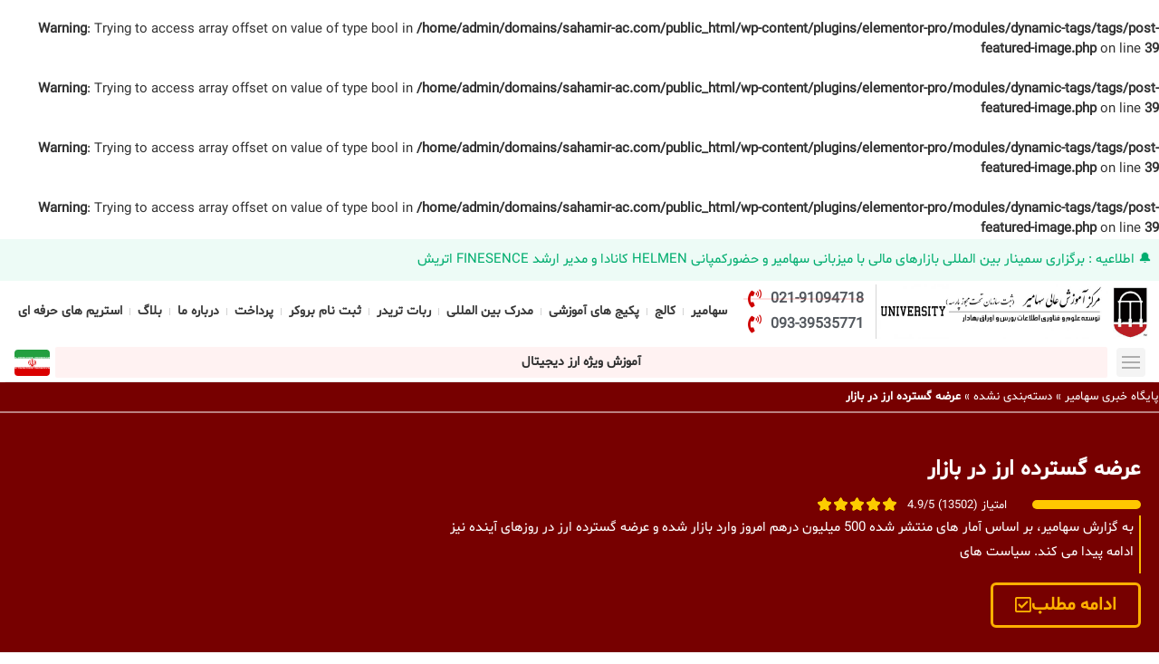

--- FILE ---
content_type: text/html; charset=UTF-8
request_url: https://sahamir-ac.com/2023/01/11/%D8%B9%D8%B1%D8%B6%D9%87-%DA%AF%D8%B3%D8%AA%D8%B1%D8%AF%D9%87-%D8%A7%D8%B1%D8%B2-%D8%AF%D8%B1-%D8%A8%D8%A7%D8%B2%D8%A7%D8%B1/
body_size: 46946
content:
<!doctype html>
<html dir="rtl" lang="fa-IR">
<head><meta charset="UTF-8"><script>if(navigator.userAgent.match(/MSIE|Internet Explorer/i)||navigator.userAgent.match(/Trident\/7\..*?rv:11/i)){var href=document.location.href;if(!href.match(/[?&]nowprocket/)){if(href.indexOf("?")==-1){if(href.indexOf("#")==-1){document.location.href=href+"?nowprocket=1"}else{document.location.href=href.replace("#","?nowprocket=1#")}}else{if(href.indexOf("#")==-1){document.location.href=href+"&nowprocket=1"}else{document.location.href=href.replace("#","&nowprocket=1#")}}}}</script><script>(()=>{class RocketLazyLoadScripts{constructor(){this.v="2.0.4",this.userEvents=["keydown","keyup","mousedown","mouseup","mousemove","mouseover","mouseout","touchmove","touchstart","touchend","touchcancel","wheel","click","dblclick","input"],this.attributeEvents=["onblur","onclick","oncontextmenu","ondblclick","onfocus","onmousedown","onmouseenter","onmouseleave","onmousemove","onmouseout","onmouseover","onmouseup","onmousewheel","onscroll","onsubmit"]}async t(){this.i(),this.o(),/iP(ad|hone)/.test(navigator.userAgent)&&this.h(),this.u(),this.l(this),this.m(),this.k(this),this.p(this),this._(),await Promise.all([this.R(),this.L()]),this.lastBreath=Date.now(),this.S(this),this.P(),this.D(),this.O(),this.M(),await this.C(this.delayedScripts.normal),await this.C(this.delayedScripts.defer),await this.C(this.delayedScripts.async),await this.T(),await this.F(),await this.j(),await this.A(),window.dispatchEvent(new Event("rocket-allScriptsLoaded")),this.everythingLoaded=!0,this.lastTouchEnd&&await new Promise(t=>setTimeout(t,500-Date.now()+this.lastTouchEnd)),this.I(),this.H(),this.U(),this.W()}i(){this.CSPIssue=sessionStorage.getItem("rocketCSPIssue"),document.addEventListener("securitypolicyviolation",t=>{this.CSPIssue||"script-src-elem"!==t.violatedDirective||"data"!==t.blockedURI||(this.CSPIssue=!0,sessionStorage.setItem("rocketCSPIssue",!0))},{isRocket:!0})}o(){window.addEventListener("pageshow",t=>{this.persisted=t.persisted,this.realWindowLoadedFired=!0},{isRocket:!0}),window.addEventListener("pagehide",()=>{this.onFirstUserAction=null},{isRocket:!0})}h(){let t;function e(e){t=e}window.addEventListener("touchstart",e,{isRocket:!0}),window.addEventListener("touchend",function i(o){o.changedTouches[0]&&t.changedTouches[0]&&Math.abs(o.changedTouches[0].pageX-t.changedTouches[0].pageX)<10&&Math.abs(o.changedTouches[0].pageY-t.changedTouches[0].pageY)<10&&o.timeStamp-t.timeStamp<200&&(window.removeEventListener("touchstart",e,{isRocket:!0}),window.removeEventListener("touchend",i,{isRocket:!0}),"INPUT"===o.target.tagName&&"text"===o.target.type||(o.target.dispatchEvent(new TouchEvent("touchend",{target:o.target,bubbles:!0})),o.target.dispatchEvent(new MouseEvent("mouseover",{target:o.target,bubbles:!0})),o.target.dispatchEvent(new PointerEvent("click",{target:o.target,bubbles:!0,cancelable:!0,detail:1,clientX:o.changedTouches[0].clientX,clientY:o.changedTouches[0].clientY})),event.preventDefault()))},{isRocket:!0})}q(t){this.userActionTriggered||("mousemove"!==t.type||this.firstMousemoveIgnored?"keyup"===t.type||"mouseover"===t.type||"mouseout"===t.type||(this.userActionTriggered=!0,this.onFirstUserAction&&this.onFirstUserAction()):this.firstMousemoveIgnored=!0),"click"===t.type&&t.preventDefault(),t.stopPropagation(),t.stopImmediatePropagation(),"touchstart"===this.lastEvent&&"touchend"===t.type&&(this.lastTouchEnd=Date.now()),"click"===t.type&&(this.lastTouchEnd=0),this.lastEvent=t.type,t.composedPath&&t.composedPath()[0].getRootNode()instanceof ShadowRoot&&(t.rocketTarget=t.composedPath()[0]),this.savedUserEvents.push(t)}u(){this.savedUserEvents=[],this.userEventHandler=this.q.bind(this),this.userEvents.forEach(t=>window.addEventListener(t,this.userEventHandler,{passive:!1,isRocket:!0})),document.addEventListener("visibilitychange",this.userEventHandler,{isRocket:!0})}U(){this.userEvents.forEach(t=>window.removeEventListener(t,this.userEventHandler,{passive:!1,isRocket:!0})),document.removeEventListener("visibilitychange",this.userEventHandler,{isRocket:!0}),this.savedUserEvents.forEach(t=>{(t.rocketTarget||t.target).dispatchEvent(new window[t.constructor.name](t.type,t))})}m(){const t="return false",e=Array.from(this.attributeEvents,t=>"data-rocket-"+t),i="["+this.attributeEvents.join("],[")+"]",o="[data-rocket-"+this.attributeEvents.join("],[data-rocket-")+"]",s=(e,i,o)=>{o&&o!==t&&(e.setAttribute("data-rocket-"+i,o),e["rocket"+i]=new Function("event",o),e.setAttribute(i,t))};new MutationObserver(t=>{for(const n of t)"attributes"===n.type&&(n.attributeName.startsWith("data-rocket-")||this.everythingLoaded?n.attributeName.startsWith("data-rocket-")&&this.everythingLoaded&&this.N(n.target,n.attributeName.substring(12)):s(n.target,n.attributeName,n.target.getAttribute(n.attributeName))),"childList"===n.type&&n.addedNodes.forEach(t=>{if(t.nodeType===Node.ELEMENT_NODE)if(this.everythingLoaded)for(const i of[t,...t.querySelectorAll(o)])for(const t of i.getAttributeNames())e.includes(t)&&this.N(i,t.substring(12));else for(const e of[t,...t.querySelectorAll(i)])for(const t of e.getAttributeNames())this.attributeEvents.includes(t)&&s(e,t,e.getAttribute(t))})}).observe(document,{subtree:!0,childList:!0,attributeFilter:[...this.attributeEvents,...e]})}I(){this.attributeEvents.forEach(t=>{document.querySelectorAll("[data-rocket-"+t+"]").forEach(e=>{this.N(e,t)})})}N(t,e){const i=t.getAttribute("data-rocket-"+e);i&&(t.setAttribute(e,i),t.removeAttribute("data-rocket-"+e))}k(t){Object.defineProperty(HTMLElement.prototype,"onclick",{get(){return this.rocketonclick||null},set(e){this.rocketonclick=e,this.setAttribute(t.everythingLoaded?"onclick":"data-rocket-onclick","this.rocketonclick(event)")}})}S(t){function e(e,i){let o=e[i];e[i]=null,Object.defineProperty(e,i,{get:()=>o,set(s){t.everythingLoaded?o=s:e["rocket"+i]=o=s}})}e(document,"onreadystatechange"),e(window,"onload"),e(window,"onpageshow");try{Object.defineProperty(document,"readyState",{get:()=>t.rocketReadyState,set(e){t.rocketReadyState=e},configurable:!0}),document.readyState="loading"}catch(t){console.log("WPRocket DJE readyState conflict, bypassing")}}l(t){this.originalAddEventListener=EventTarget.prototype.addEventListener,this.originalRemoveEventListener=EventTarget.prototype.removeEventListener,this.savedEventListeners=[],EventTarget.prototype.addEventListener=function(e,i,o){o&&o.isRocket||!t.B(e,this)&&!t.userEvents.includes(e)||t.B(e,this)&&!t.userActionTriggered||e.startsWith("rocket-")||t.everythingLoaded?t.originalAddEventListener.call(this,e,i,o):(t.savedEventListeners.push({target:this,remove:!1,type:e,func:i,options:o}),"mouseenter"!==e&&"mouseleave"!==e||t.originalAddEventListener.call(this,e,t.savedUserEvents.push,o))},EventTarget.prototype.removeEventListener=function(e,i,o){o&&o.isRocket||!t.B(e,this)&&!t.userEvents.includes(e)||t.B(e,this)&&!t.userActionTriggered||e.startsWith("rocket-")||t.everythingLoaded?t.originalRemoveEventListener.call(this,e,i,o):t.savedEventListeners.push({target:this,remove:!0,type:e,func:i,options:o})}}J(t,e){this.savedEventListeners=this.savedEventListeners.filter(i=>{let o=i.type,s=i.target||window;return e!==o||t!==s||(this.B(o,s)&&(i.type="rocket-"+o),this.$(i),!1)})}H(){EventTarget.prototype.addEventListener=this.originalAddEventListener,EventTarget.prototype.removeEventListener=this.originalRemoveEventListener,this.savedEventListeners.forEach(t=>this.$(t))}$(t){t.remove?this.originalRemoveEventListener.call(t.target,t.type,t.func,t.options):this.originalAddEventListener.call(t.target,t.type,t.func,t.options)}p(t){let e;function i(e){return t.everythingLoaded?e:e.split(" ").map(t=>"load"===t||t.startsWith("load.")?"rocket-jquery-load":t).join(" ")}function o(o){function s(e){const s=o.fn[e];o.fn[e]=o.fn.init.prototype[e]=function(){return this[0]===window&&t.userActionTriggered&&("string"==typeof arguments[0]||arguments[0]instanceof String?arguments[0]=i(arguments[0]):"object"==typeof arguments[0]&&Object.keys(arguments[0]).forEach(t=>{const e=arguments[0][t];delete arguments[0][t],arguments[0][i(t)]=e})),s.apply(this,arguments),this}}if(o&&o.fn&&!t.allJQueries.includes(o)){const e={DOMContentLoaded:[],"rocket-DOMContentLoaded":[]};for(const t in e)document.addEventListener(t,()=>{e[t].forEach(t=>t())},{isRocket:!0});o.fn.ready=o.fn.init.prototype.ready=function(i){function s(){parseInt(o.fn.jquery)>2?setTimeout(()=>i.bind(document)(o)):i.bind(document)(o)}return"function"==typeof i&&(t.realDomReadyFired?!t.userActionTriggered||t.fauxDomReadyFired?s():e["rocket-DOMContentLoaded"].push(s):e.DOMContentLoaded.push(s)),o([])},s("on"),s("one"),s("off"),t.allJQueries.push(o)}e=o}t.allJQueries=[],o(window.jQuery),Object.defineProperty(window,"jQuery",{get:()=>e,set(t){o(t)}})}P(){const t=new Map;document.write=document.writeln=function(e){const i=document.currentScript,o=document.createRange(),s=i.parentElement;let n=t.get(i);void 0===n&&(n=i.nextSibling,t.set(i,n));const c=document.createDocumentFragment();o.setStart(c,0),c.appendChild(o.createContextualFragment(e)),s.insertBefore(c,n)}}async R(){return new Promise(t=>{this.userActionTriggered?t():this.onFirstUserAction=t})}async L(){return new Promise(t=>{document.addEventListener("DOMContentLoaded",()=>{this.realDomReadyFired=!0,t()},{isRocket:!0})})}async j(){return this.realWindowLoadedFired?Promise.resolve():new Promise(t=>{window.addEventListener("load",t,{isRocket:!0})})}M(){this.pendingScripts=[];this.scriptsMutationObserver=new MutationObserver(t=>{for(const e of t)e.addedNodes.forEach(t=>{"SCRIPT"!==t.tagName||t.noModule||t.isWPRocket||this.pendingScripts.push({script:t,promise:new Promise(e=>{const i=()=>{const i=this.pendingScripts.findIndex(e=>e.script===t);i>=0&&this.pendingScripts.splice(i,1),e()};t.addEventListener("load",i,{isRocket:!0}),t.addEventListener("error",i,{isRocket:!0}),setTimeout(i,1e3)})})})}),this.scriptsMutationObserver.observe(document,{childList:!0,subtree:!0})}async F(){await this.X(),this.pendingScripts.length?(await this.pendingScripts[0].promise,await this.F()):this.scriptsMutationObserver.disconnect()}D(){this.delayedScripts={normal:[],async:[],defer:[]},document.querySelectorAll("script[type$=rocketlazyloadscript]").forEach(t=>{t.hasAttribute("data-rocket-src")?t.hasAttribute("async")&&!1!==t.async?this.delayedScripts.async.push(t):t.hasAttribute("defer")&&!1!==t.defer||"module"===t.getAttribute("data-rocket-type")?this.delayedScripts.defer.push(t):this.delayedScripts.normal.push(t):this.delayedScripts.normal.push(t)})}async _(){await this.L();let t=[];document.querySelectorAll("script[type$=rocketlazyloadscript][data-rocket-src]").forEach(e=>{let i=e.getAttribute("data-rocket-src");if(i&&!i.startsWith("data:")){i.startsWith("//")&&(i=location.protocol+i);try{const o=new URL(i).origin;o!==location.origin&&t.push({src:o,crossOrigin:e.crossOrigin||"module"===e.getAttribute("data-rocket-type")})}catch(t){}}}),t=[...new Map(t.map(t=>[JSON.stringify(t),t])).values()],this.Y(t,"preconnect")}async G(t){if(await this.K(),!0!==t.noModule||!("noModule"in HTMLScriptElement.prototype))return new Promise(e=>{let i;function o(){(i||t).setAttribute("data-rocket-status","executed"),e()}try{if(navigator.userAgent.includes("Firefox/")||""===navigator.vendor||this.CSPIssue)i=document.createElement("script"),[...t.attributes].forEach(t=>{let e=t.nodeName;"type"!==e&&("data-rocket-type"===e&&(e="type"),"data-rocket-src"===e&&(e="src"),i.setAttribute(e,t.nodeValue))}),t.text&&(i.text=t.text),t.nonce&&(i.nonce=t.nonce),i.hasAttribute("src")?(i.addEventListener("load",o,{isRocket:!0}),i.addEventListener("error",()=>{i.setAttribute("data-rocket-status","failed-network"),e()},{isRocket:!0}),setTimeout(()=>{i.isConnected||e()},1)):(i.text=t.text,o()),i.isWPRocket=!0,t.parentNode.replaceChild(i,t);else{const i=t.getAttribute("data-rocket-type"),s=t.getAttribute("data-rocket-src");i?(t.type=i,t.removeAttribute("data-rocket-type")):t.removeAttribute("type"),t.addEventListener("load",o,{isRocket:!0}),t.addEventListener("error",i=>{this.CSPIssue&&i.target.src.startsWith("data:")?(console.log("WPRocket: CSP fallback activated"),t.removeAttribute("src"),this.G(t).then(e)):(t.setAttribute("data-rocket-status","failed-network"),e())},{isRocket:!0}),s?(t.fetchPriority="high",t.removeAttribute("data-rocket-src"),t.src=s):t.src="data:text/javascript;base64,"+window.btoa(unescape(encodeURIComponent(t.text)))}}catch(i){t.setAttribute("data-rocket-status","failed-transform"),e()}});t.setAttribute("data-rocket-status","skipped")}async C(t){const e=t.shift();return e?(e.isConnected&&await this.G(e),this.C(t)):Promise.resolve()}O(){this.Y([...this.delayedScripts.normal,...this.delayedScripts.defer,...this.delayedScripts.async],"preload")}Y(t,e){this.trash=this.trash||[];let i=!0;var o=document.createDocumentFragment();t.forEach(t=>{const s=t.getAttribute&&t.getAttribute("data-rocket-src")||t.src;if(s&&!s.startsWith("data:")){const n=document.createElement("link");n.href=s,n.rel=e,"preconnect"!==e&&(n.as="script",n.fetchPriority=i?"high":"low"),t.getAttribute&&"module"===t.getAttribute("data-rocket-type")&&(n.crossOrigin=!0),t.crossOrigin&&(n.crossOrigin=t.crossOrigin),t.integrity&&(n.integrity=t.integrity),t.nonce&&(n.nonce=t.nonce),o.appendChild(n),this.trash.push(n),i=!1}}),document.head.appendChild(o)}W(){this.trash.forEach(t=>t.remove())}async T(){try{document.readyState="interactive"}catch(t){}this.fauxDomReadyFired=!0;try{await this.K(),this.J(document,"readystatechange"),document.dispatchEvent(new Event("rocket-readystatechange")),await this.K(),document.rocketonreadystatechange&&document.rocketonreadystatechange(),await this.K(),this.J(document,"DOMContentLoaded"),document.dispatchEvent(new Event("rocket-DOMContentLoaded")),await this.K(),this.J(window,"DOMContentLoaded"),window.dispatchEvent(new Event("rocket-DOMContentLoaded"))}catch(t){console.error(t)}}async A(){try{document.readyState="complete"}catch(t){}try{await this.K(),this.J(document,"readystatechange"),document.dispatchEvent(new Event("rocket-readystatechange")),await this.K(),document.rocketonreadystatechange&&document.rocketonreadystatechange(),await this.K(),this.J(window,"load"),window.dispatchEvent(new Event("rocket-load")),await this.K(),window.rocketonload&&window.rocketonload(),await this.K(),this.allJQueries.forEach(t=>t(window).trigger("rocket-jquery-load")),await this.K(),this.J(window,"pageshow");const t=new Event("rocket-pageshow");t.persisted=this.persisted,window.dispatchEvent(t),await this.K(),window.rocketonpageshow&&window.rocketonpageshow({persisted:this.persisted})}catch(t){console.error(t)}}async K(){Date.now()-this.lastBreath>45&&(await this.X(),this.lastBreath=Date.now())}async X(){return document.hidden?new Promise(t=>setTimeout(t)):new Promise(t=>requestAnimationFrame(t))}B(t,e){return e===document&&"readystatechange"===t||(e===document&&"DOMContentLoaded"===t||(e===window&&"DOMContentLoaded"===t||(e===window&&"load"===t||e===window&&"pageshow"===t)))}static run(){(new RocketLazyLoadScripts).t()}}RocketLazyLoadScripts.run()})();</script>
	
	<meta name="viewport" content="width=device-width, initial-scale=1">
	<link rel="profile" href="https://gmpg.org/xfn/11">
	<br />
<b>Warning</b>:  Trying to access array offset on value of type bool in <b>/home/admin/domains/sahamir-ac.com/public_html/wp-content/plugins/elementor-pro/modules/dynamic-tags/tags/post-featured-image.php</b> on line <b>39</b><br />
<br />
<b>Warning</b>:  Trying to access array offset on value of type bool in <b>/home/admin/domains/sahamir-ac.com/public_html/wp-content/plugins/elementor-pro/modules/dynamic-tags/tags/post-featured-image.php</b> on line <b>39</b><br />
<br />
<b>Warning</b>:  Trying to access array offset on value of type bool in <b>/home/admin/domains/sahamir-ac.com/public_html/wp-content/plugins/elementor-pro/modules/dynamic-tags/tags/post-featured-image.php</b> on line <b>39</b><br />
<br />
<b>Warning</b>:  Trying to access array offset on value of type bool in <b>/home/admin/domains/sahamir-ac.com/public_html/wp-content/plugins/elementor-pro/modules/dynamic-tags/tags/post-featured-image.php</b> on line <b>39</b><br />
<meta name='robots' content='index, follow, max-image-preview:large, max-snippet:-1, max-video-preview:-1' />

	<!-- This site is optimized with the Yoast SEO Premium plugin v23.6 (Yoast SEO v26.0) - https://yoast.com/wordpress/plugins/seo/ -->
	<title>رتبه 1 خدمات حرفه ای | عرضه گسترده ارز در بازار | مرکز آموزش عالی سهامیر |</title>
	<meta name="description" content="مرکز آموزش عالی سهامیر | عرضه گسترده ارز در بازار | عرضه گسترده ارز در بازار | مشاوره رایگان" />
	<link rel="canonical" href="https://sahamir-ac.com/2023/01/11/عرضه-گسترده-ارز-در-بازار/" />
	<meta property="og:locale" content="fa_IR" />
	<meta property="og:type" content="article" />
	<meta property="og:title" content="عرضه گسترده ارز در بازار" />
	<meta property="og:description" content="مرکز آموزش عالی سهامیر | عرضه گسترده ارز در بازار | عرضه گسترده ارز در بازار | مشاوره رایگان" />
	<meta property="og:url" content="https://sahamir-ac.com/2023/01/11/عرضه-گسترده-ارز-در-بازار/" />
	<meta property="og:site_name" content="مرکز آموزش عالی سهامیر" />
	<meta property="article:published_time" content="2023-01-11T12:58:03+00:00" />
	<meta property="article:modified_time" content="2023-06-06T22:59:44+00:00" />
	<meta name="author" content="سهامیر" />
	<meta name="twitter:card" content="summary_large_image" />
	<meta name="twitter:label1" content="نوشته‌شده بدست" />
	<meta name="twitter:data1" content="سهامیر" />
	<script type="application/ld+json" class="yoast-schema-graph">{"@context":"https://schema.org","@graph":[{"@type":"Article","@id":"https://sahamir-ac.com/2023/01/11/%d8%b9%d8%b1%d8%b6%d9%87-%da%af%d8%b3%d8%aa%d8%b1%d8%af%d9%87-%d8%a7%d8%b1%d8%b2-%d8%af%d8%b1-%d8%a8%d8%a7%d8%b2%d8%a7%d8%b1/#article","isPartOf":{"@id":"https://sahamir-ac.com/2023/01/11/%d8%b9%d8%b1%d8%b6%d9%87-%da%af%d8%b3%d8%aa%d8%b1%d8%af%d9%87-%d8%a7%d8%b1%d8%b2-%d8%af%d8%b1-%d8%a8%d8%a7%d8%b2%d8%a7%d8%b1/"},"author":{"name":"سهامیر","@id":"https://sahamir-ac.com/#/schema/person/718b1a033ddbaf03840a1aa8ac30218f"},"headline":"عرضه گسترده ارز در بازار","datePublished":"2023-01-11T12:58:03+00:00","dateModified":"2023-06-06T22:59:44+00:00","mainEntityOfPage":{"@id":"https://sahamir-ac.com/2023/01/11/%d8%b9%d8%b1%d8%b6%d9%87-%da%af%d8%b3%d8%aa%d8%b1%d8%af%d9%87-%d8%a7%d8%b1%d8%b2-%d8%af%d8%b1-%d8%a8%d8%a7%d8%b2%d8%a7%d8%b1/"},"wordCount":0,"commentCount":0,"publisher":{"@id":"https://sahamir-ac.com/#organization"},"image":{"@id":"https://sahamir-ac.com/2023/01/11/%d8%b9%d8%b1%d8%b6%d9%87-%da%af%d8%b3%d8%aa%d8%b1%d8%af%d9%87-%d8%a7%d8%b1%d8%b2-%d8%af%d8%b1-%d8%a8%d8%a7%d8%b2%d8%a7%d8%b1/#primaryimage"},"thumbnailUrl":"","articleSection":{"1":"مقالات علمی و خبری"},"inLanguage":"fa-IR","potentialAction":[{"@type":"CommentAction","name":"Comment","target":["https://sahamir-ac.com/2023/01/11/%d8%b9%d8%b1%d8%b6%d9%87-%da%af%d8%b3%d8%aa%d8%b1%d8%af%d9%87-%d8%a7%d8%b1%d8%b2-%d8%af%d8%b1-%d8%a8%d8%a7%d8%b2%d8%a7%d8%b1/#respond"]}]},{"@type":"WebPage","@id":"https://sahamir-ac.com/2023/01/11/%d8%b9%d8%b1%d8%b6%d9%87-%da%af%d8%b3%d8%aa%d8%b1%d8%af%d9%87-%d8%a7%d8%b1%d8%b2-%d8%af%d8%b1-%d8%a8%d8%a7%d8%b2%d8%a7%d8%b1/","url":"https://sahamir-ac.com/2023/01/11/%d8%b9%d8%b1%d8%b6%d9%87-%da%af%d8%b3%d8%aa%d8%b1%d8%af%d9%87-%d8%a7%d8%b1%d8%b2-%d8%af%d8%b1-%d8%a8%d8%a7%d8%b2%d8%a7%d8%b1/","name":"رتبه 1 خدمات حرفه ای | عرضه گسترده ارز در بازار | مرکز آموزش عالی سهامیر |","isPartOf":{"@id":"https://sahamir-ac.com/#website"},"primaryImageOfPage":{"@id":"https://sahamir-ac.com/2023/01/11/%d8%b9%d8%b1%d8%b6%d9%87-%da%af%d8%b3%d8%aa%d8%b1%d8%af%d9%87-%d8%a7%d8%b1%d8%b2-%d8%af%d8%b1-%d8%a8%d8%a7%d8%b2%d8%a7%d8%b1/#primaryimage"},"image":{"@id":"https://sahamir-ac.com/2023/01/11/%d8%b9%d8%b1%d8%b6%d9%87-%da%af%d8%b3%d8%aa%d8%b1%d8%af%d9%87-%d8%a7%d8%b1%d8%b2-%d8%af%d8%b1-%d8%a8%d8%a7%d8%b2%d8%a7%d8%b1/#primaryimage"},"thumbnailUrl":"","datePublished":"2023-01-11T12:58:03+00:00","dateModified":"2023-06-06T22:59:44+00:00","description":"مرکز آموزش عالی سهامیر | عرضه گسترده ارز در بازار | عرضه گسترده ارز در بازار | مشاوره رایگان","breadcrumb":{"@id":"https://sahamir-ac.com/2023/01/11/%d8%b9%d8%b1%d8%b6%d9%87-%da%af%d8%b3%d8%aa%d8%b1%d8%af%d9%87-%d8%a7%d8%b1%d8%b2-%d8%af%d8%b1-%d8%a8%d8%a7%d8%b2%d8%a7%d8%b1/#breadcrumb"},"inLanguage":"fa-IR","potentialAction":[{"@type":"ReadAction","target":["https://sahamir-ac.com/2023/01/11/%d8%b9%d8%b1%d8%b6%d9%87-%da%af%d8%b3%d8%aa%d8%b1%d8%af%d9%87-%d8%a7%d8%b1%d8%b2-%d8%af%d8%b1-%d8%a8%d8%a7%d8%b2%d8%a7%d8%b1/"]}]},{"@type":"ImageObject","inLanguage":"fa-IR","@id":"https://sahamir-ac.com/2023/01/11/%d8%b9%d8%b1%d8%b6%d9%87-%da%af%d8%b3%d8%aa%d8%b1%d8%af%d9%87-%d8%a7%d8%b1%d8%b2-%d8%af%d8%b1-%d8%a8%d8%a7%d8%b2%d8%a7%d8%b1/#primaryimage","url":"","contentUrl":""},{"@type":"BreadcrumbList","@id":"https://sahamir-ac.com/2023/01/11/%d8%b9%d8%b1%d8%b6%d9%87-%da%af%d8%b3%d8%aa%d8%b1%d8%af%d9%87-%d8%a7%d8%b1%d8%b2-%d8%af%d8%b1-%d8%a8%d8%a7%d8%b2%d8%a7%d8%b1/#breadcrumb","itemListElement":[{"@type":"ListItem","position":1,"name":"پایگاه خبری سهامیر","item":"https://sahamir-ac.com/"},{"@type":"ListItem","position":2,"name":"دسته‌بندی نشده","item":"https://sahamir-ac.com/category/%d8%af%d8%b3%d8%aa%d9%87%d8%a8%d9%86%d8%af%db%8c-%d9%86%d8%b4%d8%af%d9%87/"},{"@type":"ListItem","position":3,"name":"عرضه گسترده ارز در بازار"}]},{"@type":"WebSite","@id":"https://sahamir-ac.com/#website","url":"https://sahamir-ac.com/","name":"مرکز آموزش عالی سهامیر","description":"SAHAMIR","publisher":{"@id":"https://sahamir-ac.com/#organization"},"potentialAction":[{"@type":"SearchAction","target":{"@type":"EntryPoint","urlTemplate":"https://sahamir-ac.com/?s={search_term_string}"},"query-input":{"@type":"PropertyValueSpecification","valueRequired":true,"valueName":"search_term_string"}}],"inLanguage":"fa-IR"},{"@type":"Organization","@id":"https://sahamir-ac.com/#organization","name":"مرکز آموزش عالی سهامیر","url":"https://sahamir-ac.com/","logo":{"@type":"ImageObject","inLanguage":"fa-IR","@id":"https://sahamir-ac.com/#/schema/logo/image/","url":"https://sahamir-ac.com/wp-content/uploads/2023/09/01-1-scaled-1-15.jpg","contentUrl":"https://sahamir-ac.com/wp-content/uploads/2023/09/01-1-scaled-1-15.jpg","width":1000,"height":198,"caption":"مرکز آموزش عالی سهامیر"},"image":{"@id":"https://sahamir-ac.com/#/schema/logo/image/"}},{"@type":"Person","@id":"https://sahamir-ac.com/#/schema/person/718b1a033ddbaf03840a1aa8ac30218f","name":"سهامیر","image":{"@type":"ImageObject","inLanguage":"fa-IR","@id":"https://sahamir-ac.com/#/schema/person/image/","url":"https://secure.gravatar.com/avatar/84c4ab97b238cdd0fdd54ac0458cb22695cfda7837e87022b097be439db14ecc?s=96&d=blank&r=g","contentUrl":"https://secure.gravatar.com/avatar/84c4ab97b238cdd0fdd54ac0458cb22695cfda7837e87022b097be439db14ecc?s=96&d=blank&r=g","caption":"سهامیر"},"sameAs":["https://zoonecan.com"],"url":"https://sahamir-ac.com/author/sahamir/"}]}</script>
	<!-- / Yoast SEO Premium plugin. -->


<link rel="alternate" type="application/rss+xml" title="مرکز آموزش عالی سهامیر &raquo; خوراک" href="https://sahamir-ac.com/feed/" />
<link rel="alternate" type="application/rss+xml" title="مرکز آموزش عالی سهامیر &raquo; خوراک دیدگاه‌ها" href="https://sahamir-ac.com/comments/feed/" />
<link rel="alternate" type="application/rss+xml" title="مرکز آموزش عالی سهامیر &raquo; عرضه گسترده ارز در بازار خوراک دیدگاه‌ها" href="https://sahamir-ac.com/2023/01/11/%d8%b9%d8%b1%d8%b6%d9%87-%da%af%d8%b3%d8%aa%d8%b1%d8%af%d9%87-%d8%a7%d8%b1%d8%b2-%d8%af%d8%b1-%d8%a8%d8%a7%d8%b2%d8%a7%d8%b1/feed/" />
<link rel="alternate" title="oEmbed (JSON)" type="application/json+oembed" href="https://sahamir-ac.com/wp-json/oembed/1.0/embed?url=https%3A%2F%2Fsahamir-ac.com%2F2023%2F01%2F11%2F%25d8%25b9%25d8%25b1%25d8%25b6%25d9%2587-%25da%25af%25d8%25b3%25d8%25aa%25d8%25b1%25d8%25af%25d9%2587-%25d8%25a7%25d8%25b1%25d8%25b2-%25d8%25af%25d8%25b1-%25d8%25a8%25d8%25a7%25d8%25b2%25d8%25a7%25d8%25b1%2F" />
<link rel="alternate" title="oEmbed (XML)" type="text/xml+oembed" href="https://sahamir-ac.com/wp-json/oembed/1.0/embed?url=https%3A%2F%2Fsahamir-ac.com%2F2023%2F01%2F11%2F%25d8%25b9%25d8%25b1%25d8%25b6%25d9%2587-%25da%25af%25d8%25b3%25d8%25aa%25d8%25b1%25d8%25af%25d9%2587-%25d8%25a7%25d8%25b1%25d8%25b2-%25d8%25af%25d8%25b1-%25d8%25a8%25d8%25a7%25d8%25b2%25d8%25a7%25d8%25b1%2F&#038;format=xml" />
<style id='wp-img-auto-sizes-contain-inline-css'>
img:is([sizes=auto i],[sizes^="auto," i]){contain-intrinsic-size:3000px 1500px}
/*# sourceURL=wp-img-auto-sizes-contain-inline-css */
</style>
<style id='wp-emoji-styles-inline-css'>

	img.wp-smiley, img.emoji {
		display: inline !important;
		border: none !important;
		box-shadow: none !important;
		height: 1em !important;
		width: 1em !important;
		margin: 0 0.07em !important;
		vertical-align: -0.1em !important;
		background: none !important;
		padding: 0 !important;
	}
/*# sourceURL=wp-emoji-styles-inline-css */
</style>
<link rel='stylesheet' id='wp-block-library-rtl-css' href='https://sahamir-ac.com/wp-includes/css/dist/block-library/style-rtl.min.css?ver=6.9' media='all' />
<style id='global-styles-inline-css'>
:root{--wp--preset--aspect-ratio--square: 1;--wp--preset--aspect-ratio--4-3: 4/3;--wp--preset--aspect-ratio--3-4: 3/4;--wp--preset--aspect-ratio--3-2: 3/2;--wp--preset--aspect-ratio--2-3: 2/3;--wp--preset--aspect-ratio--16-9: 16/9;--wp--preset--aspect-ratio--9-16: 9/16;--wp--preset--color--black: #000000;--wp--preset--color--cyan-bluish-gray: #abb8c3;--wp--preset--color--white: #ffffff;--wp--preset--color--pale-pink: #f78da7;--wp--preset--color--vivid-red: #cf2e2e;--wp--preset--color--luminous-vivid-orange: #ff6900;--wp--preset--color--luminous-vivid-amber: #fcb900;--wp--preset--color--light-green-cyan: #7bdcb5;--wp--preset--color--vivid-green-cyan: #00d084;--wp--preset--color--pale-cyan-blue: #8ed1fc;--wp--preset--color--vivid-cyan-blue: #0693e3;--wp--preset--color--vivid-purple: #9b51e0;--wp--preset--gradient--vivid-cyan-blue-to-vivid-purple: linear-gradient(135deg,rgb(6,147,227) 0%,rgb(155,81,224) 100%);--wp--preset--gradient--light-green-cyan-to-vivid-green-cyan: linear-gradient(135deg,rgb(122,220,180) 0%,rgb(0,208,130) 100%);--wp--preset--gradient--luminous-vivid-amber-to-luminous-vivid-orange: linear-gradient(135deg,rgb(252,185,0) 0%,rgb(255,105,0) 100%);--wp--preset--gradient--luminous-vivid-orange-to-vivid-red: linear-gradient(135deg,rgb(255,105,0) 0%,rgb(207,46,46) 100%);--wp--preset--gradient--very-light-gray-to-cyan-bluish-gray: linear-gradient(135deg,rgb(238,238,238) 0%,rgb(169,184,195) 100%);--wp--preset--gradient--cool-to-warm-spectrum: linear-gradient(135deg,rgb(74,234,220) 0%,rgb(151,120,209) 20%,rgb(207,42,186) 40%,rgb(238,44,130) 60%,rgb(251,105,98) 80%,rgb(254,248,76) 100%);--wp--preset--gradient--blush-light-purple: linear-gradient(135deg,rgb(255,206,236) 0%,rgb(152,150,240) 100%);--wp--preset--gradient--blush-bordeaux: linear-gradient(135deg,rgb(254,205,165) 0%,rgb(254,45,45) 50%,rgb(107,0,62) 100%);--wp--preset--gradient--luminous-dusk: linear-gradient(135deg,rgb(255,203,112) 0%,rgb(199,81,192) 50%,rgb(65,88,208) 100%);--wp--preset--gradient--pale-ocean: linear-gradient(135deg,rgb(255,245,203) 0%,rgb(182,227,212) 50%,rgb(51,167,181) 100%);--wp--preset--gradient--electric-grass: linear-gradient(135deg,rgb(202,248,128) 0%,rgb(113,206,126) 100%);--wp--preset--gradient--midnight: linear-gradient(135deg,rgb(2,3,129) 0%,rgb(40,116,252) 100%);--wp--preset--font-size--small: 13px;--wp--preset--font-size--medium: 20px;--wp--preset--font-size--large: 36px;--wp--preset--font-size--x-large: 42px;--wp--preset--spacing--20: 0.44rem;--wp--preset--spacing--30: 0.67rem;--wp--preset--spacing--40: 1rem;--wp--preset--spacing--50: 1.5rem;--wp--preset--spacing--60: 2.25rem;--wp--preset--spacing--70: 3.38rem;--wp--preset--spacing--80: 5.06rem;--wp--preset--shadow--natural: 6px 6px 9px rgba(0, 0, 0, 0.2);--wp--preset--shadow--deep: 12px 12px 50px rgba(0, 0, 0, 0.4);--wp--preset--shadow--sharp: 6px 6px 0px rgba(0, 0, 0, 0.2);--wp--preset--shadow--outlined: 6px 6px 0px -3px rgb(255, 255, 255), 6px 6px rgb(0, 0, 0);--wp--preset--shadow--crisp: 6px 6px 0px rgb(0, 0, 0);}:root { --wp--style--global--content-size: 800px;--wp--style--global--wide-size: 1200px; }:where(body) { margin: 0; }.wp-site-blocks > .alignleft { float: left; margin-right: 2em; }.wp-site-blocks > .alignright { float: right; margin-left: 2em; }.wp-site-blocks > .aligncenter { justify-content: center; margin-left: auto; margin-right: auto; }:where(.wp-site-blocks) > * { margin-block-start: 24px; margin-block-end: 0; }:where(.wp-site-blocks) > :first-child { margin-block-start: 0; }:where(.wp-site-blocks) > :last-child { margin-block-end: 0; }:root { --wp--style--block-gap: 24px; }:root :where(.is-layout-flow) > :first-child{margin-block-start: 0;}:root :where(.is-layout-flow) > :last-child{margin-block-end: 0;}:root :where(.is-layout-flow) > *{margin-block-start: 24px;margin-block-end: 0;}:root :where(.is-layout-constrained) > :first-child{margin-block-start: 0;}:root :where(.is-layout-constrained) > :last-child{margin-block-end: 0;}:root :where(.is-layout-constrained) > *{margin-block-start: 24px;margin-block-end: 0;}:root :where(.is-layout-flex){gap: 24px;}:root :where(.is-layout-grid){gap: 24px;}.is-layout-flow > .alignleft{float: left;margin-inline-start: 0;margin-inline-end: 2em;}.is-layout-flow > .alignright{float: right;margin-inline-start: 2em;margin-inline-end: 0;}.is-layout-flow > .aligncenter{margin-left: auto !important;margin-right: auto !important;}.is-layout-constrained > .alignleft{float: left;margin-inline-start: 0;margin-inline-end: 2em;}.is-layout-constrained > .alignright{float: right;margin-inline-start: 2em;margin-inline-end: 0;}.is-layout-constrained > .aligncenter{margin-left: auto !important;margin-right: auto !important;}.is-layout-constrained > :where(:not(.alignleft):not(.alignright):not(.alignfull)){max-width: var(--wp--style--global--content-size);margin-left: auto !important;margin-right: auto !important;}.is-layout-constrained > .alignwide{max-width: var(--wp--style--global--wide-size);}body .is-layout-flex{display: flex;}.is-layout-flex{flex-wrap: wrap;align-items: center;}.is-layout-flex > :is(*, div){margin: 0;}body .is-layout-grid{display: grid;}.is-layout-grid > :is(*, div){margin: 0;}body{padding-top: 0px;padding-right: 0px;padding-bottom: 0px;padding-left: 0px;}a:where(:not(.wp-element-button)){text-decoration: underline;}:root :where(.wp-element-button, .wp-block-button__link){background-color: #32373c;border-width: 0;color: #fff;font-family: inherit;font-size: inherit;font-style: inherit;font-weight: inherit;letter-spacing: inherit;line-height: inherit;padding-top: calc(0.667em + 2px);padding-right: calc(1.333em + 2px);padding-bottom: calc(0.667em + 2px);padding-left: calc(1.333em + 2px);text-decoration: none;text-transform: inherit;}.has-black-color{color: var(--wp--preset--color--black) !important;}.has-cyan-bluish-gray-color{color: var(--wp--preset--color--cyan-bluish-gray) !important;}.has-white-color{color: var(--wp--preset--color--white) !important;}.has-pale-pink-color{color: var(--wp--preset--color--pale-pink) !important;}.has-vivid-red-color{color: var(--wp--preset--color--vivid-red) !important;}.has-luminous-vivid-orange-color{color: var(--wp--preset--color--luminous-vivid-orange) !important;}.has-luminous-vivid-amber-color{color: var(--wp--preset--color--luminous-vivid-amber) !important;}.has-light-green-cyan-color{color: var(--wp--preset--color--light-green-cyan) !important;}.has-vivid-green-cyan-color{color: var(--wp--preset--color--vivid-green-cyan) !important;}.has-pale-cyan-blue-color{color: var(--wp--preset--color--pale-cyan-blue) !important;}.has-vivid-cyan-blue-color{color: var(--wp--preset--color--vivid-cyan-blue) !important;}.has-vivid-purple-color{color: var(--wp--preset--color--vivid-purple) !important;}.has-black-background-color{background-color: var(--wp--preset--color--black) !important;}.has-cyan-bluish-gray-background-color{background-color: var(--wp--preset--color--cyan-bluish-gray) !important;}.has-white-background-color{background-color: var(--wp--preset--color--white) !important;}.has-pale-pink-background-color{background-color: var(--wp--preset--color--pale-pink) !important;}.has-vivid-red-background-color{background-color: var(--wp--preset--color--vivid-red) !important;}.has-luminous-vivid-orange-background-color{background-color: var(--wp--preset--color--luminous-vivid-orange) !important;}.has-luminous-vivid-amber-background-color{background-color: var(--wp--preset--color--luminous-vivid-amber) !important;}.has-light-green-cyan-background-color{background-color: var(--wp--preset--color--light-green-cyan) !important;}.has-vivid-green-cyan-background-color{background-color: var(--wp--preset--color--vivid-green-cyan) !important;}.has-pale-cyan-blue-background-color{background-color: var(--wp--preset--color--pale-cyan-blue) !important;}.has-vivid-cyan-blue-background-color{background-color: var(--wp--preset--color--vivid-cyan-blue) !important;}.has-vivid-purple-background-color{background-color: var(--wp--preset--color--vivid-purple) !important;}.has-black-border-color{border-color: var(--wp--preset--color--black) !important;}.has-cyan-bluish-gray-border-color{border-color: var(--wp--preset--color--cyan-bluish-gray) !important;}.has-white-border-color{border-color: var(--wp--preset--color--white) !important;}.has-pale-pink-border-color{border-color: var(--wp--preset--color--pale-pink) !important;}.has-vivid-red-border-color{border-color: var(--wp--preset--color--vivid-red) !important;}.has-luminous-vivid-orange-border-color{border-color: var(--wp--preset--color--luminous-vivid-orange) !important;}.has-luminous-vivid-amber-border-color{border-color: var(--wp--preset--color--luminous-vivid-amber) !important;}.has-light-green-cyan-border-color{border-color: var(--wp--preset--color--light-green-cyan) !important;}.has-vivid-green-cyan-border-color{border-color: var(--wp--preset--color--vivid-green-cyan) !important;}.has-pale-cyan-blue-border-color{border-color: var(--wp--preset--color--pale-cyan-blue) !important;}.has-vivid-cyan-blue-border-color{border-color: var(--wp--preset--color--vivid-cyan-blue) !important;}.has-vivid-purple-border-color{border-color: var(--wp--preset--color--vivid-purple) !important;}.has-vivid-cyan-blue-to-vivid-purple-gradient-background{background: var(--wp--preset--gradient--vivid-cyan-blue-to-vivid-purple) !important;}.has-light-green-cyan-to-vivid-green-cyan-gradient-background{background: var(--wp--preset--gradient--light-green-cyan-to-vivid-green-cyan) !important;}.has-luminous-vivid-amber-to-luminous-vivid-orange-gradient-background{background: var(--wp--preset--gradient--luminous-vivid-amber-to-luminous-vivid-orange) !important;}.has-luminous-vivid-orange-to-vivid-red-gradient-background{background: var(--wp--preset--gradient--luminous-vivid-orange-to-vivid-red) !important;}.has-very-light-gray-to-cyan-bluish-gray-gradient-background{background: var(--wp--preset--gradient--very-light-gray-to-cyan-bluish-gray) !important;}.has-cool-to-warm-spectrum-gradient-background{background: var(--wp--preset--gradient--cool-to-warm-spectrum) !important;}.has-blush-light-purple-gradient-background{background: var(--wp--preset--gradient--blush-light-purple) !important;}.has-blush-bordeaux-gradient-background{background: var(--wp--preset--gradient--blush-bordeaux) !important;}.has-luminous-dusk-gradient-background{background: var(--wp--preset--gradient--luminous-dusk) !important;}.has-pale-ocean-gradient-background{background: var(--wp--preset--gradient--pale-ocean) !important;}.has-electric-grass-gradient-background{background: var(--wp--preset--gradient--electric-grass) !important;}.has-midnight-gradient-background{background: var(--wp--preset--gradient--midnight) !important;}.has-small-font-size{font-size: var(--wp--preset--font-size--small) !important;}.has-medium-font-size{font-size: var(--wp--preset--font-size--medium) !important;}.has-large-font-size{font-size: var(--wp--preset--font-size--large) !important;}.has-x-large-font-size{font-size: var(--wp--preset--font-size--x-large) !important;}
/*# sourceURL=global-styles-inline-css */
</style>

<link data-minify="1" rel='stylesheet' id='jet-engine-frontend-css' href='https://sahamir-ac.com/wp-content/cache/min/1/wp-content/plugins/jet-engine/assets/css/frontend.css?ver=1764750776' media='all' />
<link data-minify="1" rel='stylesheet' id='uaf_client_css-css' href='https://sahamir-ac.com/wp-content/cache/min/1/wp-content/uploads/useanyfont/uaf.css?ver=1764750776' media='all' />
<link data-minify="1" rel='stylesheet' id='hello-elementor-css' href='https://sahamir-ac.com/wp-content/cache/min/1/wp-content/themes/hello-elementor/assets/css/reset.css?ver=1764750776' media='all' />
<link data-minify="1" rel='stylesheet' id='hello-elementor-theme-style-css' href='https://sahamir-ac.com/wp-content/cache/min/1/wp-content/themes/hello-elementor/assets/css/theme.css?ver=1764750776' media='all' />
<link data-minify="1" rel='stylesheet' id='hello-elementor-header-footer-css' href='https://sahamir-ac.com/wp-content/cache/min/1/wp-content/themes/hello-elementor/assets/css/header-footer.css?ver=1764750776' media='all' />
<link rel='stylesheet' id='elementor-frontend-css' href='https://sahamir-ac.com/wp-content/plugins/elementor/assets/css/frontend-rtl.min.css?ver=3.32.4' media='all' />
<link rel='stylesheet' id='widget-heading-css' href='https://sahamir-ac.com/wp-content/plugins/elementor/assets/css/widget-heading-rtl.min.css?ver=3.32.4' media='all' />
<link rel='stylesheet' id='widget-image-css' href='https://sahamir-ac.com/wp-content/plugins/elementor/assets/css/widget-image-rtl.min.css?ver=3.32.4' media='all' />
<link rel='stylesheet' id='widget-icon-list-css' href='https://sahamir-ac.com/wp-content/plugins/elementor/assets/css/widget-icon-list-rtl.min.css?ver=3.32.4' media='all' />
<link rel='stylesheet' id='widget-nav-menu-css' href='https://sahamir-ac.com/wp-content/plugins/elementor-pro/assets/css/widget-nav-menu-rtl.min.css?ver=3.32.2' media='all' />
<link rel='stylesheet' id='widget-pp-advanced-menu-css' href='https://sahamir-ac.com/wp-content/plugins/powerpack-elements/assets/css/min/widget-advanced-menu-rtl.min.css?ver=2.12.12' media='all' />
<link rel='stylesheet' id='widget-pp-info-box-css' href='https://sahamir-ac.com/wp-content/plugins/powerpack-elements/assets/css/min/widget-info-box-rtl.min.css?ver=2.12.12' media='all' />
<link data-minify="1" rel='stylesheet' id='swiper-css' href='https://sahamir-ac.com/wp-content/cache/min/1/wp-content/plugins/elementor/assets/lib/swiper/v8/css/swiper.min.css?ver=1764750776' media='all' />
<link rel='stylesheet' id='e-swiper-css' href='https://sahamir-ac.com/wp-content/plugins/elementor/assets/css/conditionals/e-swiper.min.css?ver=3.32.4' media='all' />
<link rel='stylesheet' id='pp-swiper-css' href='https://sahamir-ac.com/wp-content/plugins/powerpack-elements/assets/css/min/pp-swiper-rtl.min.css?ver=2.12.12' media='all' />
<link rel='stylesheet' id='e-animation-fadeIn-css' href='https://sahamir-ac.com/wp-content/plugins/elementor/assets/lib/animations/styles/fadeIn.min.css?ver=3.32.4' media='all' />
<link rel='stylesheet' id='widget-breadcrumbs-css' href='https://sahamir-ac.com/wp-content/plugins/elementor-pro/assets/css/widget-breadcrumbs-rtl.min.css?ver=3.32.2' media='all' />
<link rel='stylesheet' id='widget-divider-css' href='https://sahamir-ac.com/wp-content/plugins/elementor/assets/css/widget-divider-rtl.min.css?ver=3.32.4' media='all' />
<link rel='stylesheet' id='widget-social-icons-css' href='https://sahamir-ac.com/wp-content/plugins/elementor/assets/css/widget-social-icons-rtl.min.css?ver=3.32.4' media='all' />
<link rel='stylesheet' id='e-apple-webkit-css' href='https://sahamir-ac.com/wp-content/plugins/elementor/assets/css/conditionals/apple-webkit.min.css?ver=3.32.4' media='all' />
<link rel='stylesheet' id='widget-sitemap-css' href='https://sahamir-ac.com/wp-content/plugins/elementor-pro/assets/css/widget-sitemap-rtl.min.css?ver=3.32.2' media='all' />
<link rel='stylesheet' id='e-sticky-css' href='https://sahamir-ac.com/wp-content/plugins/elementor-pro/assets/css/modules/sticky.min.css?ver=3.32.2' media='all' />
<link rel='stylesheet' id='e-shapes-css' href='https://sahamir-ac.com/wp-content/plugins/elementor/assets/css/conditionals/shapes.min.css?ver=3.32.4' media='all' />
<link rel='stylesheet' id='widget-spacer-css' href='https://sahamir-ac.com/wp-content/plugins/elementor/assets/css/widget-spacer-rtl.min.css?ver=3.32.4' media='all' />
<link rel='stylesheet' id='widget-posts-css' href='https://sahamir-ac.com/wp-content/plugins/elementor-pro/assets/css/widget-posts-rtl.min.css?ver=3.32.2' media='all' />
<link rel='stylesheet' id='widget-share-buttons-css' href='https://sahamir-ac.com/wp-content/plugins/elementor-pro/assets/css/widget-share-buttons-rtl.min.css?ver=3.32.2' media='all' />
<link rel='stylesheet' id='elementor-icons-shared-0-css' href='https://sahamir-ac.com/wp-content/plugins/elementor/assets/lib/font-awesome/css/fontawesome.min.css?ver=5.15.3' media='all' />
<link data-minify="1" rel='stylesheet' id='elementor-icons-fa-solid-css' href='https://sahamir-ac.com/wp-content/cache/min/1/wp-content/plugins/elementor/assets/lib/font-awesome/css/solid.min.css?ver=1764750776' media='all' />
<link data-minify="1" rel='stylesheet' id='elementor-icons-fa-brands-css' href='https://sahamir-ac.com/wp-content/cache/min/1/wp-content/plugins/elementor/assets/lib/font-awesome/css/brands.min.css?ver=1764750776' media='all' />
<link rel='stylesheet' id='widget-post-info-css' href='https://sahamir-ac.com/wp-content/plugins/elementor-pro/assets/css/widget-post-info-rtl.min.css?ver=3.32.2' media='all' />
<link data-minify="1" rel='stylesheet' id='elementor-icons-fa-regular-css' href='https://sahamir-ac.com/wp-content/cache/min/1/wp-content/plugins/elementor/assets/lib/font-awesome/css/regular.min.css?ver=1764750776' media='all' />
<link rel='stylesheet' id='widget-menu-anchor-css' href='https://sahamir-ac.com/wp-content/plugins/elementor/assets/css/widget-menu-anchor-rtl.min.css?ver=3.32.4' media='all' />
<link rel='stylesheet' id='widget-pp-toc-css' href='https://sahamir-ac.com/wp-content/plugins/powerpack-elements/assets/css/min/widget-toc-rtl.min.css?ver=2.12.12' media='all' />
<link rel='stylesheet' id='widget-post-navigation-css' href='https://sahamir-ac.com/wp-content/plugins/elementor-pro/assets/css/widget-post-navigation-rtl.min.css?ver=3.32.2' media='all' />
<link data-minify="1" rel='stylesheet' id='elementor-icons-css' href='https://sahamir-ac.com/wp-content/cache/min/1/wp-content/plugins/elementor/assets/lib/eicons/css/elementor-icons.min.css?ver=1764750776' media='all' />
<link rel='stylesheet' id='elementor-post-5-css' href='https://sahamir-ac.com/wp-content/uploads/elementor/css/post-5.css?ver=1764750775' media='all' />
<link rel='stylesheet' id='elementor-post-18594-css' href='https://sahamir-ac.com/wp-content/uploads/elementor/css/post-18594.css?ver=1764750776' media='all' />
<link rel='stylesheet' id='elementor-post-18970-css' href='https://sahamir-ac.com/wp-content/uploads/elementor/css/post-18970.css?ver=1764750776' media='all' />
<link rel='stylesheet' id='elementor-post-24831-css' href='https://sahamir-ac.com/wp-content/cache/background-css/1/sahamir-ac.com/wp-content/uploads/elementor/css/post-24831.css?ver=1764750829&wpr_t=1767963221' media='all' />
<link rel='stylesheet' id='mdp-stellar-css' href='https://sahamir-ac.com/wp-content/plugins/stellar/css/stellar.min.css?ver=2.3.0' media='all' />
<style id='mdp-stellar-inline-css'>

        .mdp-stellar-box, .mdp-stellar-additional-box {
            --mdp-stellar-size: 15px;
            --mdp-stellar-color: rgba(255, 180, 1, 1);
            --mdp-stellar-active: rgba(252, 204, 0, 1);
            --mdp-stellar-hover: rgba(246, 222, 0, 1);
            --mdp-stellar-space: 3px;
        }
        .mdp-stellar-top {
            --mdp-stellar-size: 14px;
            --mdp-stellar-color: rgba(255, 180, 1, 1);
            --mdp-stellar-active: rgba(252, 204, 0, 1);
            --mdp-stellar-hover: rgba(246, 222, 0, 1);
            --mdp-stellar-space: 3px;
            --mdp-stellar-gutter: 11px;
        }
/*# sourceURL=mdp-stellar-inline-css */
</style>
<link rel='stylesheet' id='eael-general-css' href='https://sahamir-ac.com/wp-content/plugins/essential-addons-for-elementor-lite/assets/front-end/css/view/general.min.css?ver=6.1.11' media='all' />
<link data-minify="1" rel='stylesheet' id='bdt-uikit-css' href='https://sahamir-ac.com/wp-content/cache/min/1/wp-content/plugins/bdthemes-element-pack/assets/css/bdt-uikit.rtl.css?ver=1764750776' media='all' />
<link data-minify="1" rel='stylesheet' id='ep-helper-css' href='https://sahamir-ac.com/wp-content/cache/background-css/1/sahamir-ac.com/wp-content/cache/min/1/wp-content/plugins/bdthemes-element-pack/assets/css/ep-helper.rtl.css?ver=1764750776&wpr_t=1767963221' media='all' />
<link data-minify="1" rel='stylesheet' id='elementor-gf-local-roboto-css' href='https://sahamir-ac.com/wp-content/cache/min/1/wp-content/uploads/elementor/google-fonts/css/roboto.css?ver=1764750776' media='all' />
<link data-minify="1" rel='stylesheet' id='elementor-gf-local-robotoslab-css' href='https://sahamir-ac.com/wp-content/cache/min/1/wp-content/uploads/elementor/google-fonts/css/robotoslab.css?ver=1764750776' media='all' />
<script id="jquery-core-js-extra">window.addEventListener('DOMContentLoaded', function() {
var pp = {"ajax_url":"https://sahamir-ac.com/wp-admin/admin-ajax.php"};
//# sourceURL=jquery-core-js-extra
});</script>
<script type="rocketlazyloadscript" data-rocket-src="https://sahamir-ac.com/wp-includes/js/jquery/jquery.min.js?ver=3.7.1" id="jquery-core-js" data-rocket-defer defer></script>
<script type="rocketlazyloadscript" data-rocket-src="https://sahamir-ac.com/wp-includes/js/jquery/jquery-migrate.min.js?ver=3.4.1" id="jquery-migrate-js" data-rocket-defer defer></script>
<link rel="https://api.w.org/" href="https://sahamir-ac.com/wp-json/" /><link rel="alternate" title="JSON" type="application/json" href="https://sahamir-ac.com/wp-json/wp/v2/posts/42116" /><link rel="EditURI" type="application/rsd+xml" title="RSD" href="https://sahamir-ac.com/xmlrpc.php?rsd" />
<meta name="generator" content="WordPress 6.9" />
<link rel='shortlink' href='https://sahamir-ac.com/?p=42116' />
<meta name="generator" content="Elementor 3.32.4; settings: css_print_method-external, google_font-enabled, font_display-swap">
			<style>
				.e-con.e-parent:nth-of-type(n+4):not(.e-lazyloaded):not(.e-no-lazyload),
				.e-con.e-parent:nth-of-type(n+4):not(.e-lazyloaded):not(.e-no-lazyload) * {
					background-image: none !important;
				}
				@media screen and (max-height: 1024px) {
					.e-con.e-parent:nth-of-type(n+3):not(.e-lazyloaded):not(.e-no-lazyload),
					.e-con.e-parent:nth-of-type(n+3):not(.e-lazyloaded):not(.e-no-lazyload) * {
						background-image: none !important;
					}
				}
				@media screen and (max-height: 640px) {
					.e-con.e-parent:nth-of-type(n+2):not(.e-lazyloaded):not(.e-no-lazyload),
					.e-con.e-parent:nth-of-type(n+2):not(.e-lazyloaded):not(.e-no-lazyload) * {
						background-image: none !important;
					}
				}
			</style>
			<link rel="icon" href="https://sahamir-ac.com/wp-content/uploads/2023/07/cropped-01-1-scaled-1-15345-2-32x32.jpg" sizes="32x32" />
<link rel="icon" href="https://sahamir-ac.com/wp-content/uploads/2023/07/cropped-01-1-scaled-1-15345-2-192x192.jpg" sizes="192x192" />
<link rel="apple-touch-icon" href="https://sahamir-ac.com/wp-content/uploads/2023/07/cropped-01-1-scaled-1-15345-2-180x180.jpg" />
<meta name="msapplication-TileImage" content="https://sahamir-ac.com/wp-content/uploads/2023/07/cropped-01-1-scaled-1-15345-2-270x270.jpg" />
<noscript><style id="rocket-lazyload-nojs-css">.rll-youtube-player, [data-lazy-src]{display:none !important;}</style></noscript><style id="wpr-lazyload-bg-container"></style><style id="wpr-lazyload-bg-exclusion"></style>
<noscript>
<style id="wpr-lazyload-bg-nostyle">.elementor-24831 .elementor-element.elementor-element-3f6f39e:not(.elementor-motion-effects-element-type-background), .elementor-24831 .elementor-element.elementor-element-3f6f39e > .elementor-motion-effects-container > .elementor-motion-effects-layer{--wpr-bg-b037de14-31f3-4204-9a8b-c3b2f3be2a3e: url('https://sahamir-ac.com/wp-content/uploads/2022/05/404040-1.png');}.elementor-24831 .elementor-element.elementor-element-3f6f39e:not(.elementor-motion-effects-element-type-background), .elementor-24831 .elementor-element.elementor-element-3f6f39e > .elementor-motion-effects-container > .elementor-motion-effects-layer{--wpr-bg-e28dcbf4-be1e-45cc-b59a-48a58b980787: url('https://sahamir-ac.com/wp-content/uploads/2022/05/44444-1.png');}.bdt-lazy-loading{--wpr-bg-6c01ac17-e2fe-4060-be1b-ad0207196188: url('https://sahamir-ac.com/wp-content/plugins/bdthemes-element-pack/assets/images/loading.svg');}</style>
</noscript>
<script type="application/javascript">const rocket_pairs = [{"selector":".elementor-24831 .elementor-element.elementor-element-3f6f39e:not(.elementor-motion-effects-element-type-background), .elementor-24831 .elementor-element.elementor-element-3f6f39e > .elementor-motion-effects-container > .elementor-motion-effects-layer","style":".elementor-24831 .elementor-element.elementor-element-3f6f39e:not(.elementor-motion-effects-element-type-background), .elementor-24831 .elementor-element.elementor-element-3f6f39e > .elementor-motion-effects-container > .elementor-motion-effects-layer{--wpr-bg-b037de14-31f3-4204-9a8b-c3b2f3be2a3e: url('https:\/\/sahamir-ac.com\/wp-content\/uploads\/2022\/05\/404040-1.png');}","hash":"b037de14-31f3-4204-9a8b-c3b2f3be2a3e","url":"https:\/\/sahamir-ac.com\/wp-content\/uploads\/2022\/05\/404040-1.png"},{"selector":".elementor-24831 .elementor-element.elementor-element-3f6f39e:not(.elementor-motion-effects-element-type-background), .elementor-24831 .elementor-element.elementor-element-3f6f39e > .elementor-motion-effects-container > .elementor-motion-effects-layer","style":".elementor-24831 .elementor-element.elementor-element-3f6f39e:not(.elementor-motion-effects-element-type-background), .elementor-24831 .elementor-element.elementor-element-3f6f39e > .elementor-motion-effects-container > .elementor-motion-effects-layer{--wpr-bg-e28dcbf4-be1e-45cc-b59a-48a58b980787: url('https:\/\/sahamir-ac.com\/wp-content\/uploads\/2022\/05\/44444-1.png');}","hash":"e28dcbf4-be1e-45cc-b59a-48a58b980787","url":"https:\/\/sahamir-ac.com\/wp-content\/uploads\/2022\/05\/44444-1.png"},{"selector":".bdt-lazy-loading","style":".bdt-lazy-loading{--wpr-bg-6c01ac17-e2fe-4060-be1b-ad0207196188: url('https:\/\/sahamir-ac.com\/wp-content\/plugins\/bdthemes-element-pack\/assets\/images\/loading.svg');}","hash":"6c01ac17-e2fe-4060-be1b-ad0207196188","url":"https:\/\/sahamir-ac.com\/wp-content\/plugins\/bdthemes-element-pack\/assets\/images\/loading.svg"}]; const rocket_excluded_pairs = [];</script><meta name="generator" content="WP Rocket 3.20.0.2" data-wpr-features="wpr_lazyload_css_bg_img wpr_delay_js wpr_defer_js wpr_minify_js wpr_lazyload_images wpr_lazyload_iframes wpr_minify_css wpr_preload_links wpr_host_fonts_locally wpr_desktop" /></head>
<body class="rtl wp-singular post-template-default single single-post postid-42116 single-format-standard wp-custom-logo wp-embed-responsive wp-theme-hello-elementor hello-elementor-default elementor-default elementor-kit-5 elementor-page-24831">


<a class="skip-link screen-reader-text" href="#content">پرش به محتوا</a>

		<header data-elementor-type="header" data-elementor-id="18594" class="elementor elementor-18594 elementor-location-header" data-elementor-settings="{&quot;element_pack_global_tooltip_width&quot;:{&quot;unit&quot;:&quot;px&quot;,&quot;size&quot;:&quot;&quot;,&quot;sizes&quot;:[]},&quot;element_pack_global_tooltip_width_tablet&quot;:{&quot;unit&quot;:&quot;px&quot;,&quot;size&quot;:&quot;&quot;,&quot;sizes&quot;:[]},&quot;element_pack_global_tooltip_width_mobile&quot;:{&quot;unit&quot;:&quot;px&quot;,&quot;size&quot;:&quot;&quot;,&quot;sizes&quot;:[]},&quot;element_pack_global_tooltip_padding&quot;:{&quot;unit&quot;:&quot;px&quot;,&quot;top&quot;:&quot;&quot;,&quot;right&quot;:&quot;&quot;,&quot;bottom&quot;:&quot;&quot;,&quot;left&quot;:&quot;&quot;,&quot;isLinked&quot;:true},&quot;element_pack_global_tooltip_padding_tablet&quot;:{&quot;unit&quot;:&quot;px&quot;,&quot;top&quot;:&quot;&quot;,&quot;right&quot;:&quot;&quot;,&quot;bottom&quot;:&quot;&quot;,&quot;left&quot;:&quot;&quot;,&quot;isLinked&quot;:true},&quot;element_pack_global_tooltip_padding_mobile&quot;:{&quot;unit&quot;:&quot;px&quot;,&quot;top&quot;:&quot;&quot;,&quot;right&quot;:&quot;&quot;,&quot;bottom&quot;:&quot;&quot;,&quot;left&quot;:&quot;&quot;,&quot;isLinked&quot;:true},&quot;element_pack_global_tooltip_border_radius&quot;:{&quot;unit&quot;:&quot;px&quot;,&quot;top&quot;:&quot;&quot;,&quot;right&quot;:&quot;&quot;,&quot;bottom&quot;:&quot;&quot;,&quot;left&quot;:&quot;&quot;,&quot;isLinked&quot;:true},&quot;element_pack_global_tooltip_border_radius_tablet&quot;:{&quot;unit&quot;:&quot;px&quot;,&quot;top&quot;:&quot;&quot;,&quot;right&quot;:&quot;&quot;,&quot;bottom&quot;:&quot;&quot;,&quot;left&quot;:&quot;&quot;,&quot;isLinked&quot;:true},&quot;element_pack_global_tooltip_border_radius_mobile&quot;:{&quot;unit&quot;:&quot;px&quot;,&quot;top&quot;:&quot;&quot;,&quot;right&quot;:&quot;&quot;,&quot;bottom&quot;:&quot;&quot;,&quot;left&quot;:&quot;&quot;,&quot;isLinked&quot;:true}}" data-elementor-post-type="elementor_library">
					<section class="elementor-section elementor-top-section elementor-element elementor-element-31eda13 elementor-section-boxed elementor-section-height-default elementor-section-height-default" data-id="31eda13" data-element_type="section" data-settings="{&quot;background_background&quot;:&quot;classic&quot;,&quot;animation&quot;:&quot;none&quot;}">
						<div data-rocket-location-hash="82f6c6a00e9a86a2eaa3cc6e8d136714" class="elementor-container elementor-column-gap-default">
					<div class="elementor-column elementor-col-100 elementor-top-column elementor-element elementor-element-dcab317" data-id="dcab317" data-element_type="column" data-settings="{&quot;background_background&quot;:&quot;classic&quot;}">
			<div class="elementor-widget-wrap elementor-element-populated">
						<div class="elementor-element elementor-element-c73494e elementor-widget elementor-widget-heading" data-id="c73494e" data-element_type="widget" data-widget_type="heading.default">
				<div class="elementor-widget-container">
					<span class="elementor-heading-title elementor-size-default">🔔 اطلاعیه : برگزاری سمینار بین المللی بازارهای مالی با میزبانی سهامیر و حضورکمپانی HELMEN کانادا و مدیر ارشد FINESENCE اتریش</span>				</div>
				</div>
					</div>
		</div>
					</div>
		</section>
				<section class="elementor-section elementor-top-section elementor-element elementor-element-41946d28 elementor-section-boxed elementor-section-height-default elementor-section-height-default" data-id="41946d28" data-element_type="section" data-settings="{&quot;background_background&quot;:&quot;classic&quot;}">
						<div data-rocket-location-hash="454d71d7a359e26742fd2e85b3b45169" class="elementor-container elementor-column-gap-no">
					<div class="elementor-column elementor-col-100 elementor-top-column elementor-element elementor-element-72371d6b" data-id="72371d6b" data-element_type="column">
			<div class="elementor-widget-wrap elementor-element-populated">
						<section class="elementor-section elementor-inner-section elementor-element elementor-element-45711dd8 elementor-section-boxed elementor-section-height-default elementor-section-height-default" data-id="45711dd8" data-element_type="section">
						<div data-rocket-location-hash="3437e8fc77c2b54150c28f55f8d83b23" class="elementor-container elementor-column-gap-no">
					<div class="elementor-column elementor-col-33 elementor-inner-column elementor-element elementor-element-76c6ce52" data-id="76c6ce52" data-element_type="column" data-settings="{&quot;background_background&quot;:&quot;classic&quot;}">
			<div class="elementor-widget-wrap elementor-element-populated">
						<div class="elementor-element elementor-element-60a7d9f0 elementor-widget elementor-widget-theme-site-logo elementor-widget-image" data-id="60a7d9f0" data-element_type="widget" data-widget_type="theme-site-logo.default">
				<div class="elementor-widget-container">
											<a href="https://sahamir-ac.com">
			<img fetchpriority="high" width="1000" height="198" src="data:image/svg+xml,%3Csvg%20xmlns='http://www.w3.org/2000/svg'%20viewBox='0%200%201000%20198'%3E%3C/svg%3E" class="attachment-full size-full wp-image-50230" alt="" data-lazy-srcset="https://sahamir-ac.com/wp-content/uploads/2023/09/01-1-scaled-1-15.jpg 1000w, https://sahamir-ac.com/wp-content/uploads/2023/09/01-1-scaled-1-15-300x59.jpg 300w, https://sahamir-ac.com/wp-content/uploads/2023/09/01-1-scaled-1-15-768x152.jpg 768w" data-lazy-sizes="(max-width: 1000px) 100vw, 1000px" data-lazy-src="https://sahamir-ac.com/wp-content/uploads/2023/09/01-1-scaled-1-15.jpg" /><noscript><img fetchpriority="high" width="1000" height="198" src="https://sahamir-ac.com/wp-content/uploads/2023/09/01-1-scaled-1-15.jpg" class="attachment-full size-full wp-image-50230" alt="" srcset="https://sahamir-ac.com/wp-content/uploads/2023/09/01-1-scaled-1-15.jpg 1000w, https://sahamir-ac.com/wp-content/uploads/2023/09/01-1-scaled-1-15-300x59.jpg 300w, https://sahamir-ac.com/wp-content/uploads/2023/09/01-1-scaled-1-15-768x152.jpg 768w" sizes="(max-width: 1000px) 100vw, 1000px" /></noscript>				</a>
											</div>
				</div>
					</div>
		</div>
				<div class="elementor-column elementor-col-33 elementor-inner-column elementor-element elementor-element-3c48bfe" data-id="3c48bfe" data-element_type="column">
			<div class="elementor-widget-wrap elementor-element-populated">
						<div class="elementor-element elementor-element-cd1c334 phonee elementor-mobile-align-left elementor-widget__width-auto elementor-icon-list--layout-traditional elementor-list-item-link-full_width elementor-widget elementor-widget-icon-list" data-id="cd1c334" data-element_type="widget" data-widget_type="icon-list.default">
				<div class="elementor-widget-container">
							<ul class="elementor-icon-list-items">
							<li class="elementor-icon-list-item">
											<a href="tel:02191094718">

												<span class="elementor-icon-list-icon">
							<i aria-hidden="true" class="fas fa-phone-volume"></i>						</span>
										<span class="elementor-icon-list-text">021-91094718</span>
											</a>
									</li>
								<li class="elementor-icon-list-item">
											<a href="tel:09339535771">

												<span class="elementor-icon-list-icon">
							<i aria-hidden="true" class="fas fa-phone-volume"></i>						</span>
										<span class="elementor-icon-list-text">093-39535771</span>
											</a>
									</li>
						</ul>
						</div>
				</div>
					</div>
		</div>
				<div class="elementor-column elementor-col-33 elementor-inner-column elementor-element elementor-element-9406c7d" data-id="9406c7d" data-element_type="column">
			<div class="elementor-widget-wrap elementor-element-populated">
						<div class="elementor-element elementor-element-f7a16a8 elementor-nav-menu__align-end elementor-nav-menu--dropdown-none elementor-hidden-tablet elementor-hidden-mobile thfhd elementor-widget elementor-widget-nav-menu" data-id="f7a16a8" data-element_type="widget" data-settings="{&quot;layout&quot;:&quot;horizontal&quot;,&quot;submenu_icon&quot;:{&quot;value&quot;:&quot;&lt;i class=\&quot;fas fa-caret-down\&quot; aria-hidden=\&quot;true\&quot;&gt;&lt;\/i&gt;&quot;,&quot;library&quot;:&quot;fa-solid&quot;}}" data-widget_type="nav-menu.default">
				<div class="elementor-widget-container">
								<nav aria-label="Menu" class="elementor-nav-menu--main elementor-nav-menu__container elementor-nav-menu--layout-horizontal e--pointer-underline e--animation-fade">
				<ul id="menu-1-f7a16a8" class="elementor-nav-menu"><li class="menu-item menu-item-type-post_type menu-item-object-page menu-item-home menu-item-43149"><a href="https://sahamir-ac.com/" class="elementor-item">سهامیر</a></li>
<li class="menu-item menu-item-type-post_type menu-item-object-page menu-item-43218"><a href="https://sahamir-ac.com/sahamir-university/training-center/%d8%af%db%8c%d9%be%d8%a7%d8%b1%d8%aa%d9%85%d8%a7%d9%86-%d8%a2%d9%85%d9%88%d8%b2%d8%b4-%d8%b9%d8%a7%d9%84%db%8c-%d8%ad%d8%b6%d9%88%d8%b1%db%8c/" class="elementor-item">کالج</a></li>
<li class="menu-item menu-item-type-post_type menu-item-object-page menu-item-43150"><a href="https://sahamir-ac.com/sahamir-university/training-center/%d8%aa%d9%88%d8%b2%db%8c%d8%b9-%d9%84%d9%88%d8%ad-%d9%81%d8%b4%d8%b1%d8%af%d9%87-%d8%a2%d9%85%d9%88%d8%b2%d8%b4%db%8c/" class="elementor-item">پکیج های آموزشی</a></li>
<li class="menu-item menu-item-type-post_type menu-item-object-page menu-item-43282"><a href="https://sahamir-ac.com/%d8%a2%d8%b2%d9%85%d9%88%d9%86-%d9%88-%da%af%d9%88%d8%a7%d9%87%db%8c%d9%86%d8%a7%d9%85%d9%87/" class="elementor-item">مدرک بین المللی</a></li>
<li class="menu-item menu-item-type-post_type menu-item-object-page menu-item-43147"><a href="https://sahamir-ac.com/shop-expert/" class="elementor-item">ربات تریدر</a></li>
<li class="menu-item menu-item-type-post_type menu-item-object-page menu-item-44053"><a href="https://sahamir-ac.com/broker-forex/" class="elementor-item">ثبت نام بروکر</a></li>
<li class="menu-item menu-item-type-post_type menu-item-object-page menu-item-43153"><a href="https://sahamir-ac.com/%d9%be%d8%b1%d8%af%d8%a7%d8%ae%d8%aa/" class="elementor-item">پرداخت</a></li>
<li class="menu-item menu-item-type-post_type menu-item-object-page menu-item-43151"><a href="https://sahamir-ac.com/%d8%af%d8%b1%d8%a8%d8%a7%d8%b1%d9%87-%d9%85%d8%a7/" class="elementor-item">درباره ما</a></li>
<li class="menu-item menu-item-type-post_type menu-item-object-page menu-item-43146"><a href="https://sahamir-ac.com/data-base/" class="elementor-item">بلاگ</a></li>
<li class="menu-item menu-item-type-post_type menu-item-object-page menu-item-51162"><a href="https://sahamir-ac.com/streams/" class="elementor-item">استریم های حرفه ای</a></li>
</ul>			</nav>
						<nav class="elementor-nav-menu--dropdown elementor-nav-menu__container" aria-hidden="true">
				<ul id="menu-2-f7a16a8" class="elementor-nav-menu"><li class="menu-item menu-item-type-post_type menu-item-object-page menu-item-home menu-item-43149"><a href="https://sahamir-ac.com/" class="elementor-item" tabindex="-1">سهامیر</a></li>
<li class="menu-item menu-item-type-post_type menu-item-object-page menu-item-43218"><a href="https://sahamir-ac.com/sahamir-university/training-center/%d8%af%db%8c%d9%be%d8%a7%d8%b1%d8%aa%d9%85%d8%a7%d9%86-%d8%a2%d9%85%d9%88%d8%b2%d8%b4-%d8%b9%d8%a7%d9%84%db%8c-%d8%ad%d8%b6%d9%88%d8%b1%db%8c/" class="elementor-item" tabindex="-1">کالج</a></li>
<li class="menu-item menu-item-type-post_type menu-item-object-page menu-item-43150"><a href="https://sahamir-ac.com/sahamir-university/training-center/%d8%aa%d9%88%d8%b2%db%8c%d8%b9-%d9%84%d9%88%d8%ad-%d9%81%d8%b4%d8%b1%d8%af%d9%87-%d8%a2%d9%85%d9%88%d8%b2%d8%b4%db%8c/" class="elementor-item" tabindex="-1">پکیج های آموزشی</a></li>
<li class="menu-item menu-item-type-post_type menu-item-object-page menu-item-43282"><a href="https://sahamir-ac.com/%d8%a2%d8%b2%d9%85%d9%88%d9%86-%d9%88-%da%af%d9%88%d8%a7%d9%87%db%8c%d9%86%d8%a7%d9%85%d9%87/" class="elementor-item" tabindex="-1">مدرک بین المللی</a></li>
<li class="menu-item menu-item-type-post_type menu-item-object-page menu-item-43147"><a href="https://sahamir-ac.com/shop-expert/" class="elementor-item" tabindex="-1">ربات تریدر</a></li>
<li class="menu-item menu-item-type-post_type menu-item-object-page menu-item-44053"><a href="https://sahamir-ac.com/broker-forex/" class="elementor-item" tabindex="-1">ثبت نام بروکر</a></li>
<li class="menu-item menu-item-type-post_type menu-item-object-page menu-item-43153"><a href="https://sahamir-ac.com/%d9%be%d8%b1%d8%af%d8%a7%d8%ae%d8%aa/" class="elementor-item" tabindex="-1">پرداخت</a></li>
<li class="menu-item menu-item-type-post_type menu-item-object-page menu-item-43151"><a href="https://sahamir-ac.com/%d8%af%d8%b1%d8%a8%d8%a7%d8%b1%d9%87-%d9%85%d8%a7/" class="elementor-item" tabindex="-1">درباره ما</a></li>
<li class="menu-item menu-item-type-post_type menu-item-object-page menu-item-43146"><a href="https://sahamir-ac.com/data-base/" class="elementor-item" tabindex="-1">بلاگ</a></li>
<li class="menu-item menu-item-type-post_type menu-item-object-page menu-item-51162"><a href="https://sahamir-ac.com/streams/" class="elementor-item" tabindex="-1">استریم های حرفه ای</a></li>
</ul>			</nav>
						</div>
				</div>
					</div>
		</div>
					</div>
		</section>
				<section class="elementor-section elementor-inner-section elementor-element elementor-element-483dbfb4 animated-slow elementor-section-boxed elementor-section-height-default elementor-section-height-default elementor-invisible" data-id="483dbfb4" data-element_type="section" data-settings="{&quot;background_background&quot;:&quot;classic&quot;,&quot;animation&quot;:&quot;fadeIn&quot;,&quot;animation_delay&quot;:700}">
						<div data-rocket-location-hash="75f8ca8b2ce069480e258b612fdb35a8" class="elementor-container elementor-column-gap-no">
					<div class="elementor-column elementor-col-33 elementor-inner-column elementor-element elementor-element-28a28844" data-id="28a28844" data-element_type="column">
			<div class="elementor-widget-wrap elementor-element-populated">
						<div class="elementor-element elementor-element-2771cd32 elementor-widget elementor-widget-pp-advanced-menu" data-id="2771cd32" data-element_type="widget" data-settings="{&quot;menu_type&quot;:&quot;off-canvas&quot;,&quot;show_submenu_on&quot;:&quot;click&quot;,&quot;layout&quot;:&quot;horizontal&quot;,&quot;submenu_icon&quot;:{&quot;value&quot;:&quot;&lt;i class=\&quot;fas fa-caret-down\&quot;&gt;&lt;\/i&gt;&quot;,&quot;library&quot;:&quot;fa-solid&quot;},&quot;onepage_menu&quot;:&quot;no&quot;,&quot;toggle&quot;:&quot;icon&quot;,&quot;toggle_icon_type&quot;:&quot;hamburger&quot;,&quot;show_responsive_submenu_on&quot;:&quot;icon&quot;}" data-widget_type="pp-advanced-menu.default">
				<div class="elementor-widget-container">
					
				<div class="pp-advanced-menu-main-wrapper pp-advanced-menu__align-right pp-advanced-menu--dropdown-all pp-advanced-menu--type-off-canvas pp-advanced-menu__text-align- pp-advanced-menu--toggle pp-advanced-menu--icon">
											<div class="pp-menu-toggle pp-menu-toggle-on-all">
											<div class="pp-hamburger">
							<div class="pp-hamburger-box">
																	<div class="pp-hamburger-inner"></div>
															</div>
						</div>
														</div>
												<nav class="pp-advanced-menu--dropdown pp-menu-style-toggle pp-advanced-menu__container pp-menu-2771cd32 pp-menu-off-canvas pp-menu-off-canvas-left" data-settings="{&quot;menu_id&quot;:&quot;2771cd32&quot;,&quot;breakpoint&quot;:&quot;all&quot;,&quot;full_width&quot;:false}">
									<div class="pp-menu-close-wrap">
						<div class="pp-menu-close"></div>
					</div>
												<ul id="menu-%d8%ae%d8%af%d9%85%d8%a7%d8%aa-1" class="pp-advanced-menu"><li class="menu-item menu-item-type-custom menu-item-object-custom menu-item-has-children menu-item-43242"><a href="https://sahamir-ac.com/sahamir-university/training-center/%d8%af%db%8c%d9%be%d8%a7%d8%b1%d8%aa%d9%85%d8%a7%d9%86-%d8%a2%d9%85%d9%88%d8%b2%d8%b4-%d8%b9%d8%a7%d9%84%db%8c-%d8%ad%d8%b6%d9%88%d8%b1%db%8c/" class="pp-menu-item">آموزش حضوری</a>
<ul class="sub-menu pp-advanced-menu--dropdown">
	<li class="menu-item menu-item-type-custom menu-item-object-custom menu-item-50919"><a href="https://sahamir-ac.com/sahamir-university/training-center/%d8%af%db%8c%d9%be%d8%a7%d8%b1%d8%aa%d9%85%d8%a7%d9%86-%d8%a2%d9%85%d9%88%d8%b2%d8%b4-%d8%b9%d8%a7%d9%84%db%8c-%d8%ad%d8%b6%d9%88%d8%b1%db%8c/%d8%af%d9%88%d8%b1%d9%87-%d8%aa%d8%ae%d8%b5%d8%b5%db%8c-%d8%a2%d9%85%d9%88%d8%b2%d8%b4-%d8%a8%d8%a7%d8%b2%d8%a7%d8%b1-%d9%81%d8%a7%d8%b1%da%a9%d8%b3/" class="pp-sub-item">آموزش جامع فارکس</a></li>
	<li class="menu-item menu-item-type-custom menu-item-object-custom menu-item-50920"><a href="https://sahamir-ac.com/sahamir-university/training-center/%d8%af%db%8c%d9%be%d8%a7%d8%b1%d8%aa%d9%85%d8%a7%d9%86-%d8%a2%d9%85%d9%88%d8%b2%d8%b4-%d8%b9%d8%a7%d9%84%db%8c-%d8%ad%d8%b6%d9%88%d8%b1%db%8c/%d8%af%d9%88%d8%b1%d9%87-%d8%a2%d9%85%d9%88%d8%b2%d8%b4-%d9%85%d8%b9%d8%a7%d9%85%d9%84%d9%87-%da%af%d8%b1%db%8c-%d9%81%d8%a7%d8%b1%da%a9%d8%b3/" class="pp-sub-item">آموزش معامله گری در بازار فارکس</a></li>
	<li class="menu-item menu-item-type-custom menu-item-object-custom menu-item-50921"><a href="https://sahamir-ac.com/sahamir-university/training-center/%d8%af%db%8c%d9%be%d8%a7%d8%b1%d8%aa%d9%85%d8%a7%d9%86-%d8%a2%d9%85%d9%88%d8%b2%d8%b4-%d8%b9%d8%a7%d9%84%db%8c-%d8%ad%d8%b6%d9%88%d8%b1%db%8c/%d8%af%d9%88%d8%b1%d9%87-%d8%a7%d9%85%d9%88%d8%b2%d8%b4-%d8%aa%d8%ae%d8%b5%d8%b5%db%8c-%d8%aa%d8%ad%d9%84%db%8c%d9%84-%d8%a8%d9%86%db%8c%d8%a7%d8%af%db%8c-%d9%81%d8%a7%d8%b1%da%a9%d8%b3/" class="pp-sub-item">آموزش فاندامنتال فارکس</a></li>
	<li class="menu-item menu-item-type-custom menu-item-object-custom menu-item-50922"><a href="https://sahamir-ac.com/sahamir-university/training-center/%d8%af%db%8c%d9%be%d8%a7%d8%b1%d8%aa%d9%85%d8%a7%d9%86-%d8%a2%d9%85%d9%88%d8%b2%d8%b4-%d8%b9%d8%a7%d9%84%db%8c-%d8%ad%d8%b6%d9%88%d8%b1%db%8c/%d8%af%d9%88%d8%b1%d9%87-%d8%a2%d9%85%d9%88%d8%b2%d8%b4-%d8%aa%d8%ae%d8%b5%d8%b5%db%8c-%d9%be%d8%b1%d8%a7%db%8c%d8%b3-%d8%a7%da%a9%d8%b4%d9%86/" class="pp-sub-item">آموزش پرایس اکشن محض</a></li>
	<li class="menu-item menu-item-type-custom menu-item-object-custom menu-item-50923"><a href="https://sahamir-ac.com/sahamir-university/training-center/%d8%af%db%8c%d9%be%d8%a7%d8%b1%d8%aa%d9%85%d8%a7%d9%86-%d8%a2%d9%85%d9%88%d8%b2%d8%b4-%d8%b9%d8%a7%d9%84%db%8c-%d8%ad%d8%b6%d9%88%d8%b1%db%8c/%d8%af%d9%88%d8%b1%d9%87-%d8%a2%d9%85%d9%88%d8%b2%d8%b4-%d8%aa%d8%ae%d8%b5%d8%b5%db%8c-%d8%a7%db%8c%da%86%db%8c%d9%85%d9%88%da%a9%d9%88/" class="pp-sub-item">آموزش پیشرفته ایچیموکو</a></li>
	<li class="menu-item menu-item-type-custom menu-item-object-custom menu-item-50924"><a href="https://sahamir-ac.com/sahamir-university/training-center/%d8%af%db%8c%d9%be%d8%a7%d8%b1%d8%aa%d9%85%d8%a7%d9%86-%d8%a2%d9%85%d9%88%d8%b2%d8%b4-%d8%b9%d8%a7%d9%84%db%8c-%d8%ad%d8%b6%d9%88%d8%b1%db%8c/%d8%af%d9%88%d8%b1%d9%87-%d8%a2%d9%85%d9%88%d8%b2%d8%b4-%d8%aa%d8%ae%d8%b5%d8%b5%db%8c-%d8%a7%d9%85%d9%88%d8%a7%d8%ac-%d8%a7%d9%84%db%8c%d9%88%d8%aa/" class="pp-sub-item">آموزش پیشرفته امواج الیوت</a></li>
	<li class="menu-item menu-item-type-custom menu-item-object-custom menu-item-50925"><a href="https://sahamir-ac.com/sahamir-university/training-center/%d8%af%db%8c%d9%be%d8%a7%d8%b1%d8%aa%d9%85%d8%a7%d9%86-%d8%a2%d9%85%d9%88%d8%b2%d8%b4-%d8%b9%d8%a7%d9%84%db%8c-%d8%ad%d8%b6%d9%88%d8%b1%db%8c/%d8%af%d9%88%d8%b1%d9%87-%d8%a2%d9%85%d9%88%d8%b2%d8%b4-%d8%aa%d8%ae%d8%b5%d8%b5%db%8c-%d8%b3%d9%86%d8%aa%db%8c%d9%85%d9%86%d8%aa%d8%a7%d9%84/" class="pp-sub-item">آموزش تحلیل سنتیمنتال</a></li>
	<li class="menu-item menu-item-type-custom menu-item-object-custom menu-item-50926"><a href="https://sahamir-ac.com/sahamir-university/training-center/%d8%af%db%8c%d9%be%d8%a7%d8%b1%d8%aa%d9%85%d8%a7%d9%86-%d8%a2%d9%85%d9%88%d8%b2%d8%b4-%d8%b9%d8%a7%d9%84%db%8c-%d8%ad%d8%b6%d9%88%d8%b1%db%8c/%d8%af%d9%88%d8%b1%d9%87-%d9%be%db%8c%d8%b4%d8%b1%d9%81%d8%aa%d9%87-%d8%a2%d9%85%d9%88%d8%b2%d8%b4-%d8%aa%d8%ad%d9%84%db%8c%d9%84-%d8%aa%da%a9%d9%86%db%8c%da%a9%d8%a7%d9%84/" class="pp-sub-item">آموزش تحلیل تکنیکال</a></li>
	<li class="menu-item menu-item-type-custom menu-item-object-custom menu-item-50930"><a href="https://sahamir-ac.com/sahamir-university/training-center/%d8%af%db%8c%d9%be%d8%a7%d8%b1%d8%aa%d9%85%d8%a7%d9%86-%d8%a2%d9%85%d9%88%d8%b2%d8%b4-%d8%b9%d8%a7%d9%84%db%8c-%d8%ad%d8%b6%d9%88%d8%b1%db%8c/%d8%af%d9%88%d8%b1%d9%87-%d8%aa%d8%ae%d8%b5%d8%b5%db%8c-%d8%a7%da%a9%d8%b3%d9%be%d8%b1%d8%aa-%d9%86%d9%88%db%8c%d8%b3%db%8c/" class="pp-sub-item">آموزش اکسپرت نویسی پیشرفته</a></li>
	<li class="menu-item menu-item-type-custom menu-item-object-custom menu-item-50927"><a href="https://sahamir-ac.com/sahamir-university/training-center/%d8%af%db%8c%d9%be%d8%a7%d8%b1%d8%aa%d9%85%d8%a7%d9%86-%d8%a2%d9%85%d9%88%d8%b2%d8%b4-%d8%b9%d8%a7%d9%84%db%8c-%d8%ad%d8%b6%d9%88%d8%b1%db%8c/%d8%a2%d9%85%d9%88%d8%b2%d8%b4-%d8%b2%d8%a8%d8%a7%d9%86-%d8%a8%d8%b1%d9%86%d8%a7%d9%85%d9%87-%d9%86%d9%88%db%8c%d8%b3%db%8c-mql4/" class="pp-sub-item">آموزش زبان اکسپرت نویسی MQL4</a></li>
	<li class="menu-item menu-item-type-custom menu-item-object-custom menu-item-50928"><a href="https://sahamir-ac.com/sahamir-university/training-center/%d8%af%db%8c%d9%be%d8%a7%d8%b1%d8%aa%d9%85%d8%a7%d9%86-%d8%a2%d9%85%d9%88%d8%b2%d8%b4-%d8%b9%d8%a7%d9%84%db%8c-%d8%ad%d8%b6%d9%88%d8%b1%db%8c/%d8%a2%d9%85%d9%88%d8%b2%d8%b4-%d8%b2%d8%a8%d8%a7%d9%86-%d8%a8%d8%b1%d9%86%d8%a7%d9%85%d9%87-%d9%86%d9%88%db%8c%d8%b3%db%8c-mql5/" class="pp-sub-item">آموزش زبان اکسپرت نویسی MQL5</a></li>
	<li class="menu-item menu-item-type-custom menu-item-object-custom menu-item-50929"><a href="https://sahamir-ac.com/sahamir-university/training-center/%d8%af%db%8c%d9%be%d8%a7%d8%b1%d8%aa%d9%85%d8%a7%d9%86-%d8%a2%d9%85%d9%88%d8%b2%d8%b4-%d8%b9%d8%a7%d9%84%db%8c-%d8%ad%d8%b6%d9%88%d8%b1%db%8c/%d8%a2%d9%85%d9%88%d8%b2%d8%b4-%d8%a7%d8%b3%d8%aa%d8%b1%d8%a7%d8%aa%da%98%db%8c-%d9%85%d8%b9%d8%a7%d9%85%d9%84%d8%a7%d8%aa%db%8c/" class="pp-sub-item">آموزش طراحی سیستم معاملاتی</a></li>
	<li class="menu-item menu-item-type-custom menu-item-object-custom menu-item-50931"><a href="https://sahamir-ac.com/sahamir-university/training-center/%d8%af%db%8c%d9%be%d8%a7%d8%b1%d8%aa%d9%85%d8%a7%d9%86-%d8%a2%d9%85%d9%88%d8%b2%d8%b4-%d8%b9%d8%a7%d9%84%db%8c-%d8%ad%d8%b6%d9%88%d8%b1%db%8c/%d8%a7%d9%85%d9%88%d8%b2%d8%b4-%d8%a7%d8%b1%d8%b2-%d8%af%db%8c%d8%ac%db%8c%d8%aa%d8%a7%d9%84/" class="pp-sub-item">آموزش ارز دیجیتال</a></li>
	<li class="menu-item menu-item-type-custom menu-item-object-custom menu-item-50932"><a href="https://sahamir-ac.com/sahamir-university/training-center/%d8%af%db%8c%d9%be%d8%a7%d8%b1%d8%aa%d9%85%d8%a7%d9%86-%d8%a2%d9%85%d9%88%d8%b2%d8%b4-%d8%b9%d8%a7%d9%84%db%8c-%d8%ad%d8%b6%d9%88%d8%b1%db%8c/%d8%af%d9%88%d8%b1%d9%87-%d8%a7%d9%85%d9%88%d8%b2%d8%b4-%d9%88%db%8c%da%98%d9%87-%d8%b3%d8%a8%da%a9-%da%a9%d9%88%d8%a7%d8%af%d8%b1%d8%a7%d9%86%d8%aa/" class="pp-sub-item">آموزش سبک کوادرانت</a></li>
	<li class="menu-item menu-item-type-custom menu-item-object-custom menu-item-50933"><a href="https://sahamir-ac.com/sahamir-university/training-center/%d8%af%db%8c%d9%be%d8%a7%d8%b1%d8%aa%d9%85%d8%a7%d9%86-%d8%a2%d9%85%d9%88%d8%b2%d8%b4-%d8%b9%d8%a7%d9%84%db%8c-%d8%ad%d8%b6%d9%88%d8%b1%db%8c/%d8%af%d9%88%d8%b1-%d8%a7%d9%85%d9%88%d8%b2%d8%b4-%d9%88%db%8c%da%98%d9%87-%da%a9%d9%88%da%86%db%8c%d9%86%da%af-%d9%85%d8%a7%d9%84%db%8c/" class="pp-sub-item">آموزش کوچینگ مالی</a></li>
	<li class="menu-item menu-item-type-custom menu-item-object-custom menu-item-50935"><a href="https://sahamir-ac.com/sahamir-university/training-center/%d8%af%db%8c%d9%be%d8%a7%d8%b1%d8%aa%d9%85%d8%a7%d9%86-%d8%a2%d9%85%d9%88%d8%b2%d8%b4-%d8%b9%d8%a7%d9%84%db%8c-%d8%ad%d8%b6%d9%88%d8%b1%db%8c/%d8%af%d9%88%d8%b1%d9%87-%d8%aa%d8%ae%d8%b5%d8%b5%db%8c-%d9%85%d8%af%db%8c%d8%b1%db%8c%d8%aa-%d8%b1%db%8c%d8%b3%da%a9-%d9%88-%d8%b1%d9%88%d8%a7%d9%86%d8%b4%d9%86%d8%a7%d8%b3%db%8c/" class="pp-sub-item">آموزش مدیریت ریسک</a></li>
	<li class="menu-item menu-item-type-custom menu-item-object-custom menu-item-50934"><a href="https://sahamir-ac.com/sahamir-university/training-center/%d8%af%db%8c%d9%be%d8%a7%d8%b1%d8%aa%d9%85%d8%a7%d9%86-%d8%a2%d9%85%d9%88%d8%b2%d8%b4-%d8%b9%d8%a7%d9%84%db%8c-%d8%ad%d8%b6%d9%88%d8%b1%db%8c/%d8%af%d9%88%d8%b1%d9%87-%d9%be%db%8c%d8%b4%d8%b1%d9%81%d8%aa%d9%87-%d8%a2%d9%85%d9%88%d8%b2%d8%b4-%d9%85%d8%af%db%8c%d8%b1%db%8c%d8%aa-%d9%be%d8%b1%d8%aa%d9%81%d9%84%db%8c%d9%88/" class="pp-sub-item">آموزش مدیریت پورتفوی</a></li>
	<li class="menu-item menu-item-type-custom menu-item-object-custom menu-item-50938"><a href="https://sahamir-ac.com/sahamir-university/training-center/%d8%af%db%8c%d9%be%d8%a7%d8%b1%d8%aa%d9%85%d8%a7%d9%86-%d8%a2%d9%85%d9%88%d8%b2%d8%b4-%d8%b9%d8%a7%d9%84%db%8c-%d8%ad%d8%b6%d9%88%d8%b1%db%8c/%d8%af%d9%88%d8%b1%d9%87-%d8%ac%d8%a7%d9%85%d8%b9-%d8%a2%d9%85%d9%88%d8%b2%d8%b4-%d8%a8%d9%88%d8%b1%d8%b3-%d8%a7%db%8c%d8%b1%d8%a7%d9%86/" class="pp-sub-item">آموزش جامع بورس ایران</a></li>
	<li class="menu-item menu-item-type-custom menu-item-object-custom menu-item-50936"><a href="https://sahamir-ac.com/sahamir-university/training-center/%d8%af%db%8c%d9%be%d8%a7%d8%b1%d8%aa%d9%85%d8%a7%d9%86-%d8%a2%d9%85%d9%88%d8%b2%d8%b4-%d8%b9%d8%a7%d9%84%db%8c-%d8%ad%d8%b6%d9%88%d8%b1%db%8c/%d8%af%d9%88%d8%b1%d9%87-%d8%a7%d9%85%d9%88%d8%b2%d8%b4-%d9%be%db%8c%d8%b4%d8%b1%d9%81%d8%aa%d9%87-%d8%a8%d9%88%d8%b1%d8%b3-%d8%a7%db%8c%d8%b1%d8%a7%d9%86/" class="pp-sub-item">آموزش پیشرفته بورس</a></li>
	<li class="menu-item menu-item-type-custom menu-item-object-custom menu-item-50937"><a href="https://sahamir-ac.com/sahamir-university/training-center/%d8%af%db%8c%d9%be%d8%a7%d8%b1%d8%aa%d9%85%d8%a7%d9%86-%d8%a2%d9%85%d9%88%d8%b2%d8%b4-%d8%b9%d8%a7%d9%84%db%8c-%d8%ad%d8%b6%d9%88%d8%b1%db%8c/%d8%af%d9%88%d8%b1%d9%87-%d9%be%db%8c%d8%b4%d8%b1%d9%81%d8%aa%d9%87-%d8%a2%d9%85%d9%88%d8%b2%d8%b4-%d8%aa%d8%ad%d9%84%db%8c%d9%84-%d8%a8%d9%86%db%8c%d8%a7%d8%af%db%8c/" class="pp-sub-item">آموزش تحلیل بنیادی بورس ایران</a></li>
	<li class="menu-item menu-item-type-custom menu-item-object-custom menu-item-50939"><a href="https://sahamir-ac.com/sahamir-university/training-center/%d8%af%db%8c%d9%be%d8%a7%d8%b1%d8%aa%d9%85%d8%a7%d9%86-%d8%a2%d9%85%d9%88%d8%b2%d8%b4-%d8%b9%d8%a7%d9%84%db%8c-%d8%ad%d8%b6%d9%88%d8%b1%db%8c/%d8%af%d9%88%d8%b1%d9%87-%d8%a2%d9%85%d9%88%d8%b2%d8%b4%db%8c-%d9%85%d8%b9%d8%a7%d9%85%d9%84%d9%87-%da%af%d8%b1%db%8c-%d8%a8%d8%a7%d8%b2%d8%a7%d8%b1-%d8%a2%d8%aa%db%8c/" class="pp-sub-item">آموزش بازار آتی</a></li>
</ul>
</li>
<li class="menu-item menu-item-type-custom menu-item-object-custom menu-item-44914"><a href="https://sahamir-ac.com/%d8%a2%d9%85%d9%88%d8%b2%d8%b4-%d8%a2%d9%86%d9%84%d8%a7%db%8c%d9%86/" class="pp-menu-item">آموزش آنلاین</a></li>
<li class="menu-item menu-item-type-custom menu-item-object-custom menu-item-43244"><a href="https://sahamir-ac.com/sahamir-university/training-center/%d8%aa%d9%88%d8%b2%db%8c%d8%b9-%d9%84%d9%88%d8%ad-%d9%81%d8%b4%d8%b1%d8%af%d9%87-%d8%a2%d9%85%d9%88%d8%b2%d8%b4%db%8c/" class="pp-menu-item">پکیج های آموزشی</a></li>
<li class="menu-item menu-item-type-custom menu-item-object-custom menu-item-43245"><a href="https://sahamir-ac.com/%d8%a2%d8%b2%d9%85%d9%88%d9%86-%d9%88-%da%af%d9%88%d8%a7%d9%87%db%8c%d9%86%d8%a7%d9%85%d9%87/" class="pp-menu-item">گواهینامه بین المللی بازار سرمایه</a></li>
<li class="menu-item menu-item-type-custom menu-item-object-custom menu-item-43252"><a href="https://sahamir-ac.com/%d8%b7%d8%b1%d8%a7%d8%ad%db%8c-%d8%b3%db%8c%d8%b3%d8%aa%d9%85-%d9%85%d8%b9%d8%a7%d9%85%d9%84%d8%a7%d8%aa%db%8c/" class="pp-menu-item">طراحی سیستم معاملاتی</a></li>
<li class="menu-item menu-item-type-custom menu-item-object-custom menu-item-43246"><a href="https://sahamir-ac.com/shop-expert/" class="pp-menu-item">ربات تریدر</a></li>
<li class="menu-item menu-item-type-custom menu-item-object-custom menu-item-44918"><a href="https://sahamir-ac.com/broker-forex/" class="pp-menu-item">افتتاح حساب بروکر</a></li>
<li class="menu-item menu-item-type-custom menu-item-object-custom menu-item-43247"><a href="https://sahamir-ac.com/%d9%be%d8%b1%d8%af%d8%a7%d8%ae%d8%aa/" class="pp-menu-item">سامانه پرداخت</a></li>
<li class="menu-item menu-item-type-custom menu-item-object-custom menu-item-43248"><a href="https://sahamir-ac.com/data-base/" class="pp-menu-item">پایگاه اطلاعاتی</a></li>
<li class="menu-item menu-item-type-custom menu-item-object-custom menu-item-43249"><a href="https://sahamir-ac.com/content/" class="pp-menu-item">پرتال تولید محتوا</a></li>
<li class="menu-item menu-item-type-custom menu-item-object-custom menu-item-43250"><a href="https://sahamir-ac.com/development/" class="pp-menu-item">توسعه بازار</a></li>
<li class="menu-item menu-item-type-custom menu-item-object-custom menu-item-has-children menu-item-44937"><a href="#" class="pp-menu-item pp-menu-item-anchor">لینک های ویژه</a>
<ul class="sub-menu pp-advanced-menu--dropdown">
	<li class="menu-item menu-item-type-custom menu-item-object-custom menu-item-43251"><a href="https://sahamir-ac.com/%d8%aa%d8%a8%d9%84%db%8c%d8%ba%d8%a7%d8%aa/" class="pp-sub-item">ایندکس صفحات</a></li>
	<li class="menu-item menu-item-type-custom menu-item-object-custom menu-item-44938"><a href="#" class="pp-sub-item pp-menu-item-anchor">تبلیغات</a></li>
</ul>
</li>
<li class="menu-item menu-item-type-custom menu-item-object-custom menu-item-44933"><a href="https://sahamir-ac.com/contact/" class="pp-menu-item">تماس با ما</a></li>
<li class="menu-item menu-item-type-custom menu-item-object-custom menu-item-44934"><a href="https://sahamir-ac.com/%d8%ab%d8%a8%d8%aa-%d8%b4%da%a9%d8%a7%db%8c%d8%a7%d8%aa/" class="pp-menu-item">شکایات و انتقادات</a></li>
<li class="menu-item menu-item-type-custom menu-item-object-custom menu-item-44935"><a href="https://sahamir-ac.com/cooperation/" class="pp-menu-item">دعوت به همکاری</a></li>
<li class="menu-item menu-item-type-custom menu-item-object-custom menu-item-44936"><a href="https://sahamir-ac.com/jobs/" class="pp-menu-item">گزارش کار</a></li>
<li class="menu-item menu-item-type-post_type menu-item-object-page menu-item-51160"><a href="https://sahamir-ac.com/streams/" class="pp-menu-item">Streams</a></li>
</ul>							</nav>
							</div>
								</div>
				</div>
					</div>
		</div>
				<div class="elementor-column elementor-col-33 elementor-inner-column elementor-element elementor-element-3816f447" data-id="3816f447" data-element_type="column">
			<div class="elementor-widget-wrap elementor-element-populated">
						<div class="elementor-element elementor-element-2e93347 pp-info-box-above-title elementor-widget elementor-widget-pp-info-box-carousel" data-id="2e93347" data-element_type="widget" data-settings="{&quot;equal_height_boxes&quot;:&quot;yes&quot;,&quot;pause_on_interaction&quot;:&quot;yes&quot;}" data-widget_type="pp-info-box-carousel.default">
				<div class="elementor-widget-container">
							<div class="pp-info-box-container pp-info-box-carousel pp-swiper-slider swiper" dir="rtl" data-slider-settings="{&quot;effect&quot;:&quot;slide&quot;,&quot;speed&quot;:3000,&quot;slides_per_view&quot;:6,&quot;space_between&quot;:3,&quot;auto_height&quot;:true,&quot;loop&quot;:&quot;yes&quot;,&quot;grab_cursor&quot;:true,&quot;autoplay&quot;:&quot;yes&quot;,&quot;autoplay_speed&quot;:1000,&quot;pause_on_interaction&quot;:&quot;yes&quot;,&quot;slides_per_view_mobile&quot;:2,&quot;space_between_mobile&quot;:3,&quot;slides_per_view_tablet&quot;:3,&quot;space_between_tablet&quot;:4}">
							<div class="swiper-wrapper">
			
							<div class="pp-info-box swiper-slide">
											<a href="https://sahamir-ac.com/sahamir-university/training-center/%d8%af%db%8c%d9%be%d8%a7%d8%b1%d8%aa%d9%85%d8%a7%d9%86-%d8%a2%d9%85%d9%88%d8%b2%d8%b4-%d8%b9%d8%a7%d9%84%db%8c-%d8%ad%d8%b6%d9%88%d8%b1%db%8c/%d8%a7%d9%85%d9%88%d8%b2%d8%b4-%d8%a7%d8%b1%d8%b2-%d8%af%db%8c%d8%ac%db%8c%d8%aa%d8%a7%d9%84/">
					
					
					
					<div class="pp-info-box-content">
								<div class="pp-info-box-title-wrap">
							<div class="pp-info-box-title-container">
					<span class="pp-info-box-title">
						آموزش  ویژه ارز دیجیتال					</span>
				</div>
						</div>
		
													<div class="pp-info-box-divider-wrap">
								<div class="pp-info-box-divider"></div>
							</div>
						
						
											</div>

											</a>
									</div>
							<div class="pp-info-box swiper-slide">
											<a href="https://sahamir-ac.com/sahamir-university/training-center/%d8%af%db%8c%d9%be%d8%a7%d8%b1%d8%aa%d9%85%d8%a7%d9%86-%d8%a2%d9%85%d9%88%d8%b2%d8%b4-%d8%b9%d8%a7%d9%84%db%8c-%d8%ad%d8%b6%d9%88%d8%b1%db%8c/%d8%af%d9%88%d8%b1%d9%87-%d9%be%db%8c%d8%b4%d8%b1%d9%81%d8%aa%d9%87-%d8%a2%d9%85%d9%88%d8%b2%d8%b4-%d8%aa%d8%ad%d9%84%db%8c%d9%84-%d8%aa%da%a9%d9%86%db%8c%da%a9%d8%a7%d9%84/">
					
					
					
					<div class="pp-info-box-content">
								<div class="pp-info-box-title-wrap">
							<div class="pp-info-box-title-container">
					<span class="pp-info-box-title">
						آموزش تحلیل تکنیکال					</span>
				</div>
						</div>
		
													<div class="pp-info-box-divider-wrap">
								<div class="pp-info-box-divider"></div>
							</div>
						
						
											</div>

											</a>
									</div>
							<div class="pp-info-box swiper-slide">
											<a href="https://sahamir-ac.com/sahamir-university/training-center/%d8%af%db%8c%d9%be%d8%a7%d8%b1%d8%aa%d9%85%d8%a7%d9%86-%d8%a2%d9%85%d9%88%d8%b2%d8%b4-%d8%b9%d8%a7%d9%84%db%8c-%d8%ad%d8%b6%d9%88%d8%b1%db%8c/%d8%af%d9%88%d8%b1%d9%87-%d9%be%db%8c%d8%b4%d8%b1%d9%81%d8%aa%d9%87-%d8%a2%d9%85%d9%88%d8%b2%d8%b4-%d8%aa%d8%ad%d9%84%db%8c%d9%84-%d8%a8%d9%86%db%8c%d8%a7%d8%af%db%8c/">
					
					
					
					<div class="pp-info-box-content">
								<div class="pp-info-box-title-wrap">
							<div class="pp-info-box-title-container">
					<span class="pp-info-box-title">
						آموزش تحلیل بنیادی					</span>
				</div>
						</div>
		
													<div class="pp-info-box-divider-wrap">
								<div class="pp-info-box-divider"></div>
							</div>
						
						
											</div>

											</a>
									</div>
							<div class="pp-info-box swiper-slide">
											<a href="https://sahamir-ac.com/sahamir-university/training-center/%d8%af%db%8c%d9%be%d8%a7%d8%b1%d8%aa%d9%85%d8%a7%d9%86-%d8%a2%d9%85%d9%88%d8%b2%d8%b4-%d8%b9%d8%a7%d9%84%db%8c-%d8%ad%d8%b6%d9%88%d8%b1%db%8c/%d8%af%d9%88%d8%b1%d9%87-%d8%a2%d9%85%d9%88%d8%b2%d8%b4-%d8%aa%d8%ae%d8%b5%d8%b5%db%8c-%d8%b3%d9%86%d8%aa%db%8c%d9%85%d9%86%d8%aa%d8%a7%d9%84/">
					
					
					
					<div class="pp-info-box-content">
								<div class="pp-info-box-title-wrap">
							<div class="pp-info-box-title-container">
					<span class="pp-info-box-title">
						آموزش تحلیل سنتیمنتال					</span>
				</div>
						</div>
		
													<div class="pp-info-box-divider-wrap">
								<div class="pp-info-box-divider"></div>
							</div>
						
						
											</div>

											</a>
									</div>
							<div class="pp-info-box swiper-slide">
											<a href="https://sahamir-ac.com/sahamir-university/training-center/%d8%af%db%8c%d9%be%d8%a7%d8%b1%d8%aa%d9%85%d8%a7%d9%86-%d8%a2%d9%85%d9%88%d8%b2%d8%b4-%d8%b9%d8%a7%d9%84%db%8c-%d8%ad%d8%b6%d9%88%d8%b1%db%8c/%d8%a2%d9%85%d9%88%d8%b2%d8%b4-%d8%b2%d8%a8%d8%a7%d9%86-%d8%a8%d8%b1%d9%86%d8%a7%d9%85%d9%87-%d9%86%d9%88%db%8c%d8%b3%db%8c-mql4/">
					
					
					
					<div class="pp-info-box-content">
								<div class="pp-info-box-title-wrap">
							<div class="pp-info-box-title-container">
					<span class="pp-info-box-title">
						آموزش زبان MQL4					</span>
				</div>
						</div>
		
													<div class="pp-info-box-divider-wrap">
								<div class="pp-info-box-divider"></div>
							</div>
						
						
											</div>

											</a>
									</div>
							<div class="pp-info-box swiper-slide">
											<a href="https://sahamir-ac.com/sahamir-university/training-center/%d8%af%db%8c%d9%be%d8%a7%d8%b1%d8%aa%d9%85%d8%a7%d9%86-%d8%a2%d9%85%d9%88%d8%b2%d8%b4-%d8%b9%d8%a7%d9%84%db%8c-%d8%ad%d8%b6%d9%88%d8%b1%db%8c/%d8%a7%d9%85%d9%88%d8%b2%d8%b4-%d8%a7%d8%b1%d8%b2-%d8%af%db%8c%d8%ac%db%8c%d8%aa%d8%a7%d9%84/">
					
					
					
					<div class="pp-info-box-content">
								<div class="pp-info-box-title-wrap">
							<div class="pp-info-box-title-container">
					<span class="pp-info-box-title">
						آموزش  ویژه ارز دیجیتال					</span>
				</div>
						</div>
		
													<div class="pp-info-box-divider-wrap">
								<div class="pp-info-box-divider"></div>
							</div>
						
						
											</div>

											</a>
									</div>
							<div class="pp-info-box swiper-slide">
											<a href="https://sahamir-ac.com/sahamir-university/training-center/%d8%af%db%8c%d9%be%d8%a7%d8%b1%d8%aa%d9%85%d8%a7%d9%86-%d8%a2%d9%85%d9%88%d8%b2%d8%b4-%d8%b9%d8%a7%d9%84%db%8c-%d8%ad%d8%b6%d9%88%d8%b1%db%8c/%d8%af%d9%88%d8%b1%d9%87-%d8%a2%d9%85%d9%88%d8%b2%d8%b4-%d8%aa%d8%ae%d8%b5%d8%b5%db%8c-%d9%be%d8%b1%d8%a7%db%8c%d8%b3-%d8%a7%da%a9%d8%b4%d9%86/">
					
					
					
					<div class="pp-info-box-content">
								<div class="pp-info-box-title-wrap">
							<div class="pp-info-box-title-container">
					<span class="pp-info-box-title">
						آموزش پرایس اکشن					</span>
				</div>
						</div>
		
													<div class="pp-info-box-divider-wrap">
								<div class="pp-info-box-divider"></div>
							</div>
						
						
											</div>

											</a>
									</div>
							<div class="pp-info-box swiper-slide">
											<a href="https://sahamir-ac.com/sahamir-university/training-center/%d8%af%db%8c%d9%be%d8%a7%d8%b1%d8%aa%d9%85%d8%a7%d9%86-%d8%a2%d9%85%d9%88%d8%b2%d8%b4-%d8%b9%d8%a7%d9%84%db%8c-%d8%ad%d8%b6%d9%88%d8%b1%db%8c/%d8%a2%d9%85%d9%88%d8%b2%d8%b4-%d8%a7%d8%b3%d8%aa%d8%b1%d8%a7%d8%aa%da%98%db%8c-%d9%85%d8%b9%d8%a7%d9%85%d9%84%d8%a7%d8%aa%db%8c/">
					
					
					
					<div class="pp-info-box-content">
								<div class="pp-info-box-title-wrap">
							<div class="pp-info-box-title-container">
					<span class="pp-info-box-title">
						آموزش استراتژی معاملاتی					</span>
				</div>
						</div>
		
													<div class="pp-info-box-divider-wrap">
								<div class="pp-info-box-divider"></div>
							</div>
						
						
											</div>

											</a>
									</div>
							<div class="pp-info-box swiper-slide">
											<a href="https://sahamir-ac.com/sahamir-university/training-center/%d8%af%db%8c%d9%be%d8%a7%d8%b1%d8%aa%d9%85%d8%a7%d9%86-%d8%a2%d9%85%d9%88%d8%b2%d8%b4-%d8%b9%d8%a7%d9%84%db%8c-%d8%ad%d8%b6%d9%88%d8%b1%db%8c/%d8%af%d9%88%d8%b1%d9%87-%d8%ac%d8%a7%d9%85%d8%b9-%d8%a2%d9%85%d9%88%d8%b2%d8%b4-%d8%a8%d9%88%d8%b1%d8%b3-%d8%a7%db%8c%d8%b1%d8%a7%d9%86/">
					
					
					
					<div class="pp-info-box-content">
								<div class="pp-info-box-title-wrap">
							<div class="pp-info-box-title-container">
					<span class="pp-info-box-title">
						آموزش جامع بورس					</span>
				</div>
						</div>
		
													<div class="pp-info-box-divider-wrap">
								<div class="pp-info-box-divider"></div>
							</div>
						
						
											</div>

											</a>
									</div>
							<div class="pp-info-box swiper-slide">
											<a href="https://sahamir-ac.com/sahamir-university/training-center/%d8%af%db%8c%d9%be%d8%a7%d8%b1%d8%aa%d9%85%d8%a7%d9%86-%d8%a2%d9%85%d9%88%d8%b2%d8%b4-%d8%b9%d8%a7%d9%84%db%8c-%d8%ad%d8%b6%d9%88%d8%b1%db%8c/%d8%af%d9%88%d8%b1%d9%87-%d8%a2%d9%85%d9%88%d8%b2%d8%b4%db%8c-%d9%85%d8%b9%d8%a7%d9%85%d9%84%d9%87-%da%af%d8%b1%db%8c-%d8%a8%d8%a7%d8%b2%d8%a7%d8%b1-%d8%a2%d8%aa%db%8c/">
					
					
					
					<div class="pp-info-box-content">
								<div class="pp-info-box-title-wrap">
							<div class="pp-info-box-title-container">
					<span class="pp-info-box-title">
						آموزش بازار آتی					</span>
				</div>
						</div>
		
													<div class="pp-info-box-divider-wrap">
								<div class="pp-info-box-divider"></div>
							</div>
						
						
											</div>

											</a>
									</div>
							<div class="pp-info-box swiper-slide">
											<a href="https://sahamir-ac.com/sahamir-university/training-center/%d8%af%db%8c%d9%be%d8%a7%d8%b1%d8%aa%d9%85%d8%a7%d9%86-%d8%a2%d9%85%d9%88%d8%b2%d8%b4-%d8%b9%d8%a7%d9%84%db%8c-%d8%ad%d8%b6%d9%88%d8%b1%db%8c/%d8%af%d9%88%d8%b1%d9%87-%d8%aa%d8%ae%d8%b5%d8%b5%db%8c-%d8%a2%d9%85%d9%88%d8%b2%d8%b4-%d8%a8%d8%a7%d8%b2%d8%a7%d8%b1-%d9%81%d8%a7%d8%b1%da%a9%d8%b3/">
					
					
					
					<div class="pp-info-box-content">
								<div class="pp-info-box-title-wrap">
							<div class="pp-info-box-title-container">
					<span class="pp-info-box-title">
						آموزش پیشرفته فارکس					</span>
				</div>
						</div>
		
													<div class="pp-info-box-divider-wrap">
								<div class="pp-info-box-divider"></div>
							</div>
						
						
											</div>

											</a>
									</div>
							<div class="pp-info-box swiper-slide">
											<a href="https://sahamir-ac.com/sahamir-university/training-center/%d8%af%db%8c%d9%be%d8%a7%d8%b1%d8%aa%d9%85%d8%a7%d9%86-%d8%a2%d9%85%d9%88%d8%b2%d8%b4-%d8%b9%d8%a7%d9%84%db%8c-%d8%ad%d8%b6%d9%88%d8%b1%db%8c/%d8%a2%d9%85%d9%88%d8%b2%d8%b4-%d8%b2%d8%a8%d8%a7%d9%86-%d8%a8%d8%b1%d9%86%d8%a7%d9%85%d9%87-%d9%86%d9%88%db%8c%d8%b3%db%8c-mql5/">
					
					
					
					<div class="pp-info-box-content">
								<div class="pp-info-box-title-wrap">
							<div class="pp-info-box-title-container">
					<span class="pp-info-box-title">
						آموزش زبان MQL5					</span>
				</div>
						</div>
		
													<div class="pp-info-box-divider-wrap">
								<div class="pp-info-box-divider"></div>
							</div>
						
						
											</div>

											</a>
									</div>
							<div class="pp-info-box swiper-slide">
											<a href="https://sahamir-ac.com/sahamir-university/training-center/%d8%af%db%8c%d9%be%d8%a7%d8%b1%d8%aa%d9%85%d8%a7%d9%86-%d8%a2%d9%85%d9%88%d8%b2%d8%b4-%d8%b9%d8%a7%d9%84%db%8c-%d8%ad%d8%b6%d9%88%d8%b1%db%8c/%d8%af%d9%88%d8%b1%d9%87-%d8%a7%d9%85%d9%88%d8%b2%d8%b4-%d8%aa%d8%ae%d8%b5%d8%b5%db%8c-%d8%aa%d8%ad%d9%84%db%8c%d9%84-%d8%a8%d9%86%db%8c%d8%a7%d8%af%db%8c-%d9%81%d8%a7%d8%b1%da%a9%d8%b3/">
					
					
					
					<div class="pp-info-box-content">
								<div class="pp-info-box-title-wrap">
							<div class="pp-info-box-title-container">
					<span class="pp-info-box-title">
						آموزش بنیادی فارکس					</span>
				</div>
						</div>
		
													<div class="pp-info-box-divider-wrap">
								<div class="pp-info-box-divider"></div>
							</div>
						
						
											</div>

											</a>
									</div>
							<div class="pp-info-box swiper-slide">
											<a href="https://sahamir-ac.com/sahamir-university/training-center/%d8%af%db%8c%d9%be%d8%a7%d8%b1%d8%aa%d9%85%d8%a7%d9%86-%d8%a2%d9%85%d9%88%d8%b2%d8%b4-%d8%b9%d8%a7%d9%84%db%8c-%d8%ad%d8%b6%d9%88%d8%b1%db%8c/%d8%af%d9%88%d8%b1%d9%87-%d8%a2%d9%85%d9%88%d8%b2%d8%b4-%d9%85%d8%b9%d8%a7%d9%85%d9%84%d9%87-%da%af%d8%b1%db%8c-%d9%81%d8%a7%d8%b1%da%a9%d8%b3/">
					
					
					
					<div class="pp-info-box-content">
								<div class="pp-info-box-title-wrap">
							<div class="pp-info-box-title-container">
					<span class="pp-info-box-title">
						آموزش معامله گری فارکس					</span>
				</div>
						</div>
		
													<div class="pp-info-box-divider-wrap">
								<div class="pp-info-box-divider"></div>
							</div>
						
						
											</div>

											</a>
									</div>
							<div class="pp-info-box swiper-slide">
											<a href="https://sahamir-ac.com/sahamir-university/training-center/%d8%af%db%8c%d9%be%d8%a7%d8%b1%d8%aa%d9%85%d8%a7%d9%86-%d8%a2%d9%85%d9%88%d8%b2%d8%b4-%d8%b9%d8%a7%d9%84%db%8c-%d8%ad%d8%b6%d9%88%d8%b1%db%8c/%d8%af%d9%88%d8%b1%d9%87-%d8%a7%d9%85%d9%88%d8%b2%d8%b4-%d9%88%db%8c%da%98%d9%87-%d8%b3%d8%a8%da%a9-%da%a9%d9%88%d8%a7%d8%af%d8%b1%d8%a7%d9%86%d8%aa/">
					
					
					
					<div class="pp-info-box-content">
								<div class="pp-info-box-title-wrap">
							<div class="pp-info-box-title-container">
					<span class="pp-info-box-title">
						آموزش سبک کوادرانت					</span>
				</div>
						</div>
		
													<div class="pp-info-box-divider-wrap">
								<div class="pp-info-box-divider"></div>
							</div>
						
						
											</div>

											</a>
									</div>
							<div class="pp-info-box swiper-slide">
											<a href="https://sahamir-ac.com/sahamir-university/training-center/%d8%af%db%8c%d9%be%d8%a7%d8%b1%d8%aa%d9%85%d8%a7%d9%86-%d8%a2%d9%85%d9%88%d8%b2%d8%b4-%d8%b9%d8%a7%d9%84%db%8c-%d8%ad%d8%b6%d9%88%d8%b1%db%8c/%d8%a7%d9%85%d9%88%d8%b2%d8%b4-%d8%a7%d8%b1%d8%b2-%d8%af%db%8c%d8%ac%db%8c%d8%aa%d8%a7%d9%84/">
					
					
					
					<div class="pp-info-box-content">
								<div class="pp-info-box-title-wrap">
							<div class="pp-info-box-title-container">
					<span class="pp-info-box-title">
						آموزش  ویژه رمز ارز					</span>
				</div>
						</div>
		
													<div class="pp-info-box-divider-wrap">
								<div class="pp-info-box-divider"></div>
							</div>
						
						
											</div>

											</a>
									</div>
							<div class="pp-info-box swiper-slide">
											<a href="https://sahamir-ac.com/sahamir-university/training-center/%d8%af%db%8c%d9%be%d8%a7%d8%b1%d8%aa%d9%85%d8%a7%d9%86-%d8%a2%d9%85%d9%88%d8%b2%d8%b4-%d8%b9%d8%a7%d9%84%db%8c-%d8%ad%d8%b6%d9%88%d8%b1%db%8c/%d8%af%d9%88%d8%b1-%d8%a7%d9%85%d9%88%d8%b2%d8%b4-%d9%88%db%8c%da%98%d9%87-%da%a9%d9%88%da%86%db%8c%d9%86%da%af-%d9%85%d8%a7%d9%84%db%8c/">
					
					
					
					<div class="pp-info-box-content">
								<div class="pp-info-box-title-wrap">
							<div class="pp-info-box-title-container">
					<span class="pp-info-box-title">
						آموزش کوچینگ مالی					</span>
				</div>
						</div>
		
													<div class="pp-info-box-divider-wrap">
								<div class="pp-info-box-divider"></div>
							</div>
						
						
											</div>

											</a>
									</div>
							<div class="pp-info-box swiper-slide">
											<a href="https://sahamir-ac.com/sahamir-university/training-center/%d8%af%db%8c%d9%be%d8%a7%d8%b1%d8%aa%d9%85%d8%a7%d9%86-%d8%a2%d9%85%d9%88%d8%b2%d8%b4-%d8%b9%d8%a7%d9%84%db%8c-%d8%ad%d8%b6%d9%88%d8%b1%db%8c/%d8%af%d9%88%d8%b1%d9%87-%d8%aa%d8%ae%d8%b5%d8%b5%db%8c-%d8%a7%da%a9%d8%b3%d9%be%d8%b1%d8%aa-%d9%86%d9%88%db%8c%d8%b3%db%8c/">
					
					
					
					<div class="pp-info-box-content">
								<div class="pp-info-box-title-wrap">
							<div class="pp-info-box-title-container">
					<span class="pp-info-box-title">
						آموزش اکسپرت نویسی					</span>
				</div>
						</div>
		
													<div class="pp-info-box-divider-wrap">
								<div class="pp-info-box-divider"></div>
							</div>
						
						
											</div>

											</a>
									</div>
							<div class="pp-info-box swiper-slide">
											<a href="https://sahamir-ac.com/sahamir-university/training-center/%d8%af%db%8c%d9%be%d8%a7%d8%b1%d8%aa%d9%85%d8%a7%d9%86-%d8%a2%d9%85%d9%88%d8%b2%d8%b4-%d8%b9%d8%a7%d9%84%db%8c-%d8%ad%d8%b6%d9%88%d8%b1%db%8c/%d8%af%d9%88%d8%b1%d9%87-%d9%be%db%8c%d8%b4%d8%b1%d9%81%d8%aa%d9%87-%d8%a2%d9%85%d9%88%d8%b2%d8%b4-%d9%85%d8%af%db%8c%d8%b1%db%8c%d8%aa-%d9%be%d8%b1%d8%aa%d9%81%d9%84%db%8c%d9%88/">
					
					
					
					<div class="pp-info-box-content">
								<div class="pp-info-box-title-wrap">
							<div class="pp-info-box-title-container">
					<span class="pp-info-box-title">
						آموزش مدیریت پورتفوی					</span>
				</div>
						</div>
		
													<div class="pp-info-box-divider-wrap">
								<div class="pp-info-box-divider"></div>
							</div>
						
						
											</div>

											</a>
									</div>
							<div class="pp-info-box swiper-slide">
											<a href="https://sahamir-ac.com/sahamir-university/training-center/%d8%af%db%8c%d9%be%d8%a7%d8%b1%d8%aa%d9%85%d8%a7%d9%86-%d8%a2%d9%85%d9%88%d8%b2%d8%b4-%d8%b9%d8%a7%d9%84%db%8c-%d8%ad%d8%b6%d9%88%d8%b1%db%8c/%d8%af%d9%88%d8%b1%d9%87-%d8%aa%d8%ae%d8%b5%d8%b5%db%8c-%d9%85%d8%af%db%8c%d8%b1%db%8c%d8%aa-%d8%b1%db%8c%d8%b3%da%a9-%d9%88-%d8%b1%d9%88%d8%a7%d9%86%d8%b4%d9%86%d8%a7%d8%b3%db%8c/">
					
					
					
					<div class="pp-info-box-content">
								<div class="pp-info-box-title-wrap">
							<div class="pp-info-box-title-container">
					<span class="pp-info-box-title">
						آموزش مدیریت ریسک					</span>
				</div>
						</div>
		
													<div class="pp-info-box-divider-wrap">
								<div class="pp-info-box-divider"></div>
							</div>
						
						
											</div>

											</a>
									</div>
							<div class="pp-info-box swiper-slide">
											<a href="https://sahamir-ac.com/sahamir-university/training-center/%d8%af%db%8c%d9%be%d8%a7%d8%b1%d8%aa%d9%85%d8%a7%d9%86-%d8%a2%d9%85%d9%88%d8%b2%d8%b4-%d8%b9%d8%a7%d9%84%db%8c-%d8%ad%d8%b6%d9%88%d8%b1%db%8c/%d8%af%d9%88%d8%b1%d9%87-%d8%a2%d9%85%d9%88%d8%b2%d8%b4-%d8%aa%d8%ae%d8%b5%d8%b5%db%8c-%d8%a7%db%8c%da%86%db%8c%d9%85%d9%88%da%a9%d9%88/">
					
					
					
					<div class="pp-info-box-content">
								<div class="pp-info-box-title-wrap">
							<div class="pp-info-box-title-container">
					<span class="pp-info-box-title">
						آموزش ایچیموکو					</span>
				</div>
						</div>
		
													<div class="pp-info-box-divider-wrap">
								<div class="pp-info-box-divider"></div>
							</div>
						
						
											</div>

											</a>
									</div>
							<div class="pp-info-box swiper-slide">
											<a href="https://sahamir-ac.com/sahamir-university/training-center/%d8%af%db%8c%d9%be%d8%a7%d8%b1%d8%aa%d9%85%d8%a7%d9%86-%d8%a2%d9%85%d9%88%d8%b2%d8%b4-%d8%b9%d8%a7%d9%84%db%8c-%d8%ad%d8%b6%d9%88%d8%b1%db%8c/%d8%af%d9%88%d8%b1%d9%87-%d8%a2%d9%85%d9%88%d8%b2%d8%b4-%d8%aa%d8%ae%d8%b5%d8%b5%db%8c-%d8%a7%d9%85%d9%88%d8%a7%d8%ac-%d8%a7%d9%84%db%8c%d9%88%d8%aa/">
					
					
					
					<div class="pp-info-box-content">
								<div class="pp-info-box-title-wrap">
							<div class="pp-info-box-title-container">
					<span class="pp-info-box-title">
						آموزش امواج الیوت					</span>
				</div>
						</div>
		
													<div class="pp-info-box-divider-wrap">
								<div class="pp-info-box-divider"></div>
							</div>
						
						
											</div>

											</a>
									</div>
							<div class="pp-info-box swiper-slide">
											<a href="https://sahamir-ac.com/sahamir-university/training-center/%d8%af%db%8c%d9%be%d8%a7%d8%b1%d8%aa%d9%85%d8%a7%d9%86-%d8%a2%d9%85%d9%88%d8%b2%d8%b4-%d8%b9%d8%a7%d9%84%db%8c-%d8%ad%d8%b6%d9%88%d8%b1%db%8c/%d8%af%d9%88%d8%b1%d9%87-%d8%a7%d9%85%d9%88%d8%b2%d8%b4-%d9%be%db%8c%d8%b4%d8%b1%d9%81%d8%aa%d9%87-%d8%a8%d9%88%d8%b1%d8%b3-%d8%a7%db%8c%d8%b1%d8%a7%d9%86/">
					
					
					
					<div class="pp-info-box-content">
								<div class="pp-info-box-title-wrap">
							<div class="pp-info-box-title-container">
					<span class="pp-info-box-title">
						آموزش پیشرفته بورس					</span>
				</div>
						</div>
		
													<div class="pp-info-box-divider-wrap">
								<div class="pp-info-box-divider"></div>
							</div>
						
						
											</div>

											</a>
									</div>
			
							</div>
						</div>
						</div>
				</div>
					</div>
		</div>
				<div class="elementor-column elementor-col-33 elementor-inner-column elementor-element elementor-element-3f9ef5ec" data-id="3f9ef5ec" data-element_type="column">
			<div class="elementor-widget-wrap elementor-element-populated">
						<div class="elementor-element elementor-element-584fab6 elementor-widget elementor-widget-image" data-id="584fab6" data-element_type="widget" data-widget_type="image.default">
				<div class="elementor-widget-container">
															<img src="data:image/svg+xml,%3Csvg%20xmlns='http://www.w3.org/2000/svg'%20viewBox='0%200%200%200'%3E%3C/svg%3E" title="" alt="" data-lazy-src="https://sahamir-ac.com/wp-content/uploads/2021/04/ir.svg" /><noscript><img src="https://sahamir-ac.com/wp-content/uploads/2021/04/ir.svg" title="" alt="" loading="lazy" /></noscript>															</div>
				</div>
					</div>
		</div>
					</div>
		</section>
				<section class="elementor-section elementor-inner-section elementor-element elementor-element-488dc091 elementor-section-full_width elementor-hidden-desktop elementor-section-height-default elementor-section-height-default" data-id="488dc091" data-element_type="section" data-settings="{&quot;background_background&quot;:&quot;classic&quot;}">
						<div class="elementor-container elementor-column-gap-no">
					<div class="elementor-column elementor-col-100 elementor-inner-column elementor-element elementor-element-6e5300db" data-id="6e5300db" data-element_type="column" data-settings="{&quot;background_background&quot;:&quot;classic&quot;}">
			<div class="elementor-widget-wrap elementor-element-populated">
						<div class="elementor-element elementor-element-2f34654 elementor-nav-menu__align-center elementor-nav-menu--dropdown-none elementor-hidden-desktop elementor-widget elementor-widget-nav-menu" data-id="2f34654" data-element_type="widget" data-settings="{&quot;layout&quot;:&quot;horizontal&quot;,&quot;submenu_icon&quot;:{&quot;value&quot;:&quot;&lt;i class=\&quot;fas fa-caret-down\&quot; aria-hidden=\&quot;true\&quot;&gt;&lt;\/i&gt;&quot;,&quot;library&quot;:&quot;fa-solid&quot;}}" data-widget_type="nav-menu.default">
				<div class="elementor-widget-container">
								<nav aria-label="Menu" class="elementor-nav-menu--main elementor-nav-menu__container elementor-nav-menu--layout-horizontal e--pointer-underline e--animation-fade">
				<ul id="menu-1-2f34654" class="elementor-nav-menu"><li class="menu-item menu-item-type-post_type menu-item-object-page menu-item-51161"><a href="https://sahamir-ac.com/streams/" class="elementor-item">استریم های حرفه ای</a></li>
<li class="menu-item menu-item-type-custom menu-item-object-custom menu-item-43253"><a href="https://sahamir-ac.com/sahamir-university/training-center/%d8%af%db%8c%d9%be%d8%a7%d8%b1%d8%aa%d9%85%d8%a7%d9%86-%d8%a2%d9%85%d9%88%d8%b2%d8%b4-%d8%b9%d8%a7%d9%84%db%8c-%d8%ad%d8%b6%d9%88%d8%b1%db%8c/" class="elementor-item">کالج</a></li>
<li class="menu-item menu-item-type-custom menu-item-object-custom menu-item-43254"><a href="https://sahamir-ac.com/sahamir-university/training-center/%d8%aa%d9%88%d8%b2%db%8c%d8%b9-%d9%84%d9%88%d8%ad-%d9%81%d8%b4%d8%b1%d8%af%d9%87-%d8%a2%d9%85%d9%88%d8%b2%d8%b4%db%8c/" class="elementor-item">پکیج</a></li>
<li class="menu-item menu-item-type-custom menu-item-object-custom menu-item-43258"><a href="#" class="elementor-item elementor-item-anchor">سیستم معاملاتی</a></li>
<li class="menu-item menu-item-type-custom menu-item-object-custom menu-item-43255"><a href="https://sahamir-ac.com/shop-expert/" class="elementor-item">ربات تریدر</a></li>
<li class="menu-item menu-item-type-custom menu-item-object-custom menu-item-43256"><a href="https://sahamir-ac.com/%d8%a2%d8%b2%d9%85%d9%88%d9%86-%d9%88-%da%af%d9%88%d8%a7%d9%87%db%8c%d9%86%d8%a7%d9%85%d9%87/" class="elementor-item">گواهینامه</a></li>
<li class="hide menu-item menu-item-type-custom menu-item-object-custom menu-item-43257"><a href="https://sahamir-ac.com/%d9%be%d8%b1%d8%af%d8%a7%d8%ae%d8%aa/" class="elementor-item">سامانه پرداخت</a></li>
</ul>			</nav>
						<nav class="elementor-nav-menu--dropdown elementor-nav-menu__container" aria-hidden="true">
				<ul id="menu-2-2f34654" class="elementor-nav-menu"><li class="menu-item menu-item-type-post_type menu-item-object-page menu-item-51161"><a href="https://sahamir-ac.com/streams/" class="elementor-item" tabindex="-1">استریم های حرفه ای</a></li>
<li class="menu-item menu-item-type-custom menu-item-object-custom menu-item-43253"><a href="https://sahamir-ac.com/sahamir-university/training-center/%d8%af%db%8c%d9%be%d8%a7%d8%b1%d8%aa%d9%85%d8%a7%d9%86-%d8%a2%d9%85%d9%88%d8%b2%d8%b4-%d8%b9%d8%a7%d9%84%db%8c-%d8%ad%d8%b6%d9%88%d8%b1%db%8c/" class="elementor-item" tabindex="-1">کالج</a></li>
<li class="menu-item menu-item-type-custom menu-item-object-custom menu-item-43254"><a href="https://sahamir-ac.com/sahamir-university/training-center/%d8%aa%d9%88%d8%b2%db%8c%d8%b9-%d9%84%d9%88%d8%ad-%d9%81%d8%b4%d8%b1%d8%af%d9%87-%d8%a2%d9%85%d9%88%d8%b2%d8%b4%db%8c/" class="elementor-item" tabindex="-1">پکیج</a></li>
<li class="menu-item menu-item-type-custom menu-item-object-custom menu-item-43258"><a href="#" class="elementor-item elementor-item-anchor" tabindex="-1">سیستم معاملاتی</a></li>
<li class="menu-item menu-item-type-custom menu-item-object-custom menu-item-43255"><a href="https://sahamir-ac.com/shop-expert/" class="elementor-item" tabindex="-1">ربات تریدر</a></li>
<li class="menu-item menu-item-type-custom menu-item-object-custom menu-item-43256"><a href="https://sahamir-ac.com/%d8%a2%d8%b2%d9%85%d9%88%d9%86-%d9%88-%da%af%d9%88%d8%a7%d9%87%db%8c%d9%86%d8%a7%d9%85%d9%87/" class="elementor-item" tabindex="-1">گواهینامه</a></li>
<li class="hide menu-item menu-item-type-custom menu-item-object-custom menu-item-43257"><a href="https://sahamir-ac.com/%d9%be%d8%b1%d8%af%d8%a7%d8%ae%d8%aa/" class="elementor-item" tabindex="-1">سامانه پرداخت</a></li>
</ul>			</nav>
						</div>
				</div>
					</div>
		</div>
					</div>
		</section>
					</div>
		</div>
					</div>
		</section>
				<section data-rocket-location-hash="276e341391cf0bd22df044c94873cd94" class="elementor-section elementor-top-section elementor-element elementor-element-458ba42 elementor-section-full_width elementor-section-height-default elementor-section-height-default" data-id="458ba42" data-element_type="section">
						<div class="elementor-container elementor-column-gap-no">
					<div class="elementor-column elementor-col-100 elementor-top-column elementor-element elementor-element-8c73321" data-id="8c73321" data-element_type="column" data-settings="{&quot;background_background&quot;:&quot;classic&quot;}">
			<div class="elementor-widget-wrap elementor-element-populated">
						<section class="elementor-section elementor-inner-section elementor-element elementor-element-8300d33 elementor-section-boxed elementor-section-height-default elementor-section-height-default" data-id="8300d33" data-element_type="section">
						<div data-rocket-location-hash="9f3cdebd482219aef067dbc56403b8d3" class="elementor-container elementor-column-gap-default">
					<div class="elementor-column elementor-col-100 elementor-inner-column elementor-element elementor-element-e1e5fee" data-id="e1e5fee" data-element_type="column">
			<div class="elementor-widget-wrap elementor-element-populated">
						<div class="elementor-element elementor-element-74a8f56 elementor-align-right elementor-widget elementor-widget-breadcrumbs" data-id="74a8f56" data-element_type="widget" data-widget_type="breadcrumbs.default">
				<div class="elementor-widget-container">
					<p id="breadcrumbs"><span><span><a href="https://sahamir-ac.com/">پایگاه خبری سهامیر</a></span> » <span><a href="https://sahamir-ac.com/category/%d8%af%d8%b3%d8%aa%d9%87%d8%a8%d9%86%d8%af%db%8c-%d9%86%d8%b4%d8%af%d9%87/">دسته‌بندی نشده</a></span> » <span class="breadcrumb_last" aria-current="page"><strong>عرضه گسترده ارز در بازار</strong></span></span></p>				</div>
				</div>
					</div>
		</div>
					</div>
		</section>
					</div>
		</div>
					</div>
		</section>
				</header>
				<div data-elementor-type="single-post" data-elementor-id="24831" class="elementor elementor-24831 elementor-location-single post-42116 post type-post status-publish format-standard has-post-thumbnail hentry category-1 category-23" data-elementor-settings="{&quot;element_pack_global_tooltip_width&quot;:{&quot;unit&quot;:&quot;px&quot;,&quot;size&quot;:&quot;&quot;,&quot;sizes&quot;:[]},&quot;element_pack_global_tooltip_width_tablet&quot;:{&quot;unit&quot;:&quot;px&quot;,&quot;size&quot;:&quot;&quot;,&quot;sizes&quot;:[]},&quot;element_pack_global_tooltip_width_mobile&quot;:{&quot;unit&quot;:&quot;px&quot;,&quot;size&quot;:&quot;&quot;,&quot;sizes&quot;:[]},&quot;element_pack_global_tooltip_padding&quot;:{&quot;unit&quot;:&quot;px&quot;,&quot;top&quot;:&quot;&quot;,&quot;right&quot;:&quot;&quot;,&quot;bottom&quot;:&quot;&quot;,&quot;left&quot;:&quot;&quot;,&quot;isLinked&quot;:true},&quot;element_pack_global_tooltip_padding_tablet&quot;:{&quot;unit&quot;:&quot;px&quot;,&quot;top&quot;:&quot;&quot;,&quot;right&quot;:&quot;&quot;,&quot;bottom&quot;:&quot;&quot;,&quot;left&quot;:&quot;&quot;,&quot;isLinked&quot;:true},&quot;element_pack_global_tooltip_padding_mobile&quot;:{&quot;unit&quot;:&quot;px&quot;,&quot;top&quot;:&quot;&quot;,&quot;right&quot;:&quot;&quot;,&quot;bottom&quot;:&quot;&quot;,&quot;left&quot;:&quot;&quot;,&quot;isLinked&quot;:true},&quot;element_pack_global_tooltip_border_radius&quot;:{&quot;unit&quot;:&quot;px&quot;,&quot;top&quot;:&quot;&quot;,&quot;right&quot;:&quot;&quot;,&quot;bottom&quot;:&quot;&quot;,&quot;left&quot;:&quot;&quot;,&quot;isLinked&quot;:true},&quot;element_pack_global_tooltip_border_radius_tablet&quot;:{&quot;unit&quot;:&quot;px&quot;,&quot;top&quot;:&quot;&quot;,&quot;right&quot;:&quot;&quot;,&quot;bottom&quot;:&quot;&quot;,&quot;left&quot;:&quot;&quot;,&quot;isLinked&quot;:true},&quot;element_pack_global_tooltip_border_radius_mobile&quot;:{&quot;unit&quot;:&quot;px&quot;,&quot;top&quot;:&quot;&quot;,&quot;right&quot;:&quot;&quot;,&quot;bottom&quot;:&quot;&quot;,&quot;left&quot;:&quot;&quot;,&quot;isLinked&quot;:true}}" data-elementor-post-type="elementor_library">
					<section class="elementor-section elementor-top-section elementor-element elementor-element-3f6f39e elementor-section-boxed elementor-section-height-default elementor-section-height-default" data-id="3f6f39e" data-element_type="section" data-settings="{&quot;background_background&quot;:&quot;classic&quot;}">
						<div class="elementor-container elementor-column-gap-no">
					<div class="elementor-column elementor-col-100 elementor-top-column elementor-element elementor-element-e0ce410" data-id="e0ce410" data-element_type="column">
			<div class="elementor-widget-wrap elementor-element-populated">
						<section class="elementor-section elementor-inner-section elementor-element elementor-element-226bdbf elementor-section-boxed elementor-section-height-default elementor-section-height-default" data-id="226bdbf" data-element_type="section" data-settings="{&quot;background_background&quot;:&quot;classic&quot;}">
							<div class="elementor-background-overlay"></div>
							<div data-rocket-location-hash="2ef7a4c3a2917b9dbd8f3946e0921e8d" class="elementor-container elementor-column-gap-default">
					<div class="elementor-column elementor-col-50 elementor-inner-column elementor-element elementor-element-da39863" data-id="da39863" data-element_type="column">
			<div class="elementor-widget-wrap elementor-element-populated">
						<div class="elementor-element elementor-element-6764553 elementor-widget elementor-widget-heading" data-id="6764553" data-element_type="widget" data-widget_type="heading.default">
				<div class="elementor-widget-container">
					<h1 class="elementor-heading-title elementor-size-default">عرضه گسترده ارز در بازار</h1>				</div>
				</div>
				<div class="elementor-element elementor-element-86c9607 elementor-widget__width-initial elementor-widget elementor-widget-spacer" data-id="86c9607" data-element_type="widget" data-widget_type="spacer.default">
				<div class="elementor-widget-container">
							<div class="elementor-spacer">
			<div class="elementor-spacer-inner"></div>
		</div>
						</div>
				</div>
				<div class="elementor-element elementor-element-615d1f0 elementor-widget__width-auto elementor-widget elementor-widget-shortcode" data-id="615d1f0" data-element_type="widget" data-widget_type="shortcode.default">
				<div class="elementor-widget-container">
							<div class="elementor-shortcode">        <!-- Stellar WordPress Plugin - Begin -->
                        <div id="mdp-stellar-42116"
                     class="mdp-stellar-box shortcode row-right"
                     data-rating="0"
                     data-voted="0"
                    
        data-capacity="5"
        data-round="up"
        data-secrecy="off"
        data-your-rating="hide"
        data-refresh="false"

                                            >
                    
        <div class="mdp-stellar">

            <div class="mdp-stellar-description">
                <span style="font-size: 10pt;color: #ffffff">   امتیاز (13502) 4.9/5   </span>            </div>

            <div class="mdp-stellar-buttons"
                            >
                
                <span class="mdp-hidden mdp-best-rating" data-rating="5"></span>

                <div id="mdp-box-icon" class="mdp-box-icon mdp-row-right" data-rating="5">

                    
                        <div class="mdp-stellar-stars">
                                                            <i data-id="1">
                                    <svg xmlns="http://www.w3.org/2000/svg" viewBox="0 0 32.218 32.218"><path d="M32.143 12.403c-.494-1.545-3.213-1.898-6.092-2.279-1.578-.207-3.371-.441-3.912-.842-.545-.398-1.305-2.035-1.977-3.482C18.94 3.169 17.783.687 16.165.683l-.03-.005c-1.604.027-2.773 2.479-4.016 5.082-.685 1.439-1.464 3.07-2.007 3.465-.549.391-2.342.611-3.925.803-2.876.35-5.599.678-6.107 2.215s1.479 3.426 3.585 5.422c1.156 1.098 2.465 2.342 2.671 2.982s-.143 2.416-.448 3.977c-.558 2.844-1.085 5.537.219 6.5.312.223.704.336 1.167.326 1.331-.021 3.246-1.057 5.097-2.061 1.387-.758 2.96-1.613 3.66-1.621.677 0 2.255.879 3.647 1.654 1.893 1.051 3.852 2.139 5.185 2.117.416-.006.771-.113 1.061-.322 1.312-.945.812-3.637.285-6.492-.29-1.564-.615-3.344-.41-3.984.212-.637 1.536-1.865 2.703-2.955 2.125-1.977 4.131-3.838 3.641-5.383z" /></svg>                                    <div class="mdp-stellar-segment"><svg xmlns="http://www.w3.org/2000/svg" viewBox="0 0 32.218 32.218"><path d="M32.143 12.403c-.494-1.545-3.213-1.898-6.092-2.279-1.578-.207-3.371-.441-3.912-.842-.545-.398-1.305-2.035-1.977-3.482C18.94 3.169 17.783.687 16.165.683l-.03-.005c-1.604.027-2.773 2.479-4.016 5.082-.685 1.439-1.464 3.07-2.007 3.465-.549.391-2.342.611-3.925.803-2.876.35-5.599.678-6.107 2.215s1.479 3.426 3.585 5.422c1.156 1.098 2.465 2.342 2.671 2.982s-.143 2.416-.448 3.977c-.558 2.844-1.085 5.537.219 6.5.312.223.704.336 1.167.326 1.331-.021 3.246-1.057 5.097-2.061 1.387-.758 2.96-1.613 3.66-1.621.677 0 2.255.879 3.647 1.654 1.893 1.051 3.852 2.139 5.185 2.117.416-.006.771-.113 1.061-.322 1.312-.945.812-3.637.285-6.492-.29-1.564-.615-3.344-.41-3.984.212-.637 1.536-1.865 2.703-2.955 2.125-1.977 4.131-3.838 3.641-5.383z" /></svg></div>
                                </i>
                                                            <i data-id="2">
                                    <svg xmlns="http://www.w3.org/2000/svg" viewBox="0 0 32.218 32.218"><path d="M32.143 12.403c-.494-1.545-3.213-1.898-6.092-2.279-1.578-.207-3.371-.441-3.912-.842-.545-.398-1.305-2.035-1.977-3.482C18.94 3.169 17.783.687 16.165.683l-.03-.005c-1.604.027-2.773 2.479-4.016 5.082-.685 1.439-1.464 3.07-2.007 3.465-.549.391-2.342.611-3.925.803-2.876.35-5.599.678-6.107 2.215s1.479 3.426 3.585 5.422c1.156 1.098 2.465 2.342 2.671 2.982s-.143 2.416-.448 3.977c-.558 2.844-1.085 5.537.219 6.5.312.223.704.336 1.167.326 1.331-.021 3.246-1.057 5.097-2.061 1.387-.758 2.96-1.613 3.66-1.621.677 0 2.255.879 3.647 1.654 1.893 1.051 3.852 2.139 5.185 2.117.416-.006.771-.113 1.061-.322 1.312-.945.812-3.637.285-6.492-.29-1.564-.615-3.344-.41-3.984.212-.637 1.536-1.865 2.703-2.955 2.125-1.977 4.131-3.838 3.641-5.383z" /></svg>                                    <div class="mdp-stellar-segment"><svg xmlns="http://www.w3.org/2000/svg" viewBox="0 0 32.218 32.218"><path d="M32.143 12.403c-.494-1.545-3.213-1.898-6.092-2.279-1.578-.207-3.371-.441-3.912-.842-.545-.398-1.305-2.035-1.977-3.482C18.94 3.169 17.783.687 16.165.683l-.03-.005c-1.604.027-2.773 2.479-4.016 5.082-.685 1.439-1.464 3.07-2.007 3.465-.549.391-2.342.611-3.925.803-2.876.35-5.599.678-6.107 2.215s1.479 3.426 3.585 5.422c1.156 1.098 2.465 2.342 2.671 2.982s-.143 2.416-.448 3.977c-.558 2.844-1.085 5.537.219 6.5.312.223.704.336 1.167.326 1.331-.021 3.246-1.057 5.097-2.061 1.387-.758 2.96-1.613 3.66-1.621.677 0 2.255.879 3.647 1.654 1.893 1.051 3.852 2.139 5.185 2.117.416-.006.771-.113 1.061-.322 1.312-.945.812-3.637.285-6.492-.29-1.564-.615-3.344-.41-3.984.212-.637 1.536-1.865 2.703-2.955 2.125-1.977 4.131-3.838 3.641-5.383z" /></svg></div>
                                </i>
                                                            <i data-id="3">
                                    <svg xmlns="http://www.w3.org/2000/svg" viewBox="0 0 32.218 32.218"><path d="M32.143 12.403c-.494-1.545-3.213-1.898-6.092-2.279-1.578-.207-3.371-.441-3.912-.842-.545-.398-1.305-2.035-1.977-3.482C18.94 3.169 17.783.687 16.165.683l-.03-.005c-1.604.027-2.773 2.479-4.016 5.082-.685 1.439-1.464 3.07-2.007 3.465-.549.391-2.342.611-3.925.803-2.876.35-5.599.678-6.107 2.215s1.479 3.426 3.585 5.422c1.156 1.098 2.465 2.342 2.671 2.982s-.143 2.416-.448 3.977c-.558 2.844-1.085 5.537.219 6.5.312.223.704.336 1.167.326 1.331-.021 3.246-1.057 5.097-2.061 1.387-.758 2.96-1.613 3.66-1.621.677 0 2.255.879 3.647 1.654 1.893 1.051 3.852 2.139 5.185 2.117.416-.006.771-.113 1.061-.322 1.312-.945.812-3.637.285-6.492-.29-1.564-.615-3.344-.41-3.984.212-.637 1.536-1.865 2.703-2.955 2.125-1.977 4.131-3.838 3.641-5.383z" /></svg>                                    <div class="mdp-stellar-segment"><svg xmlns="http://www.w3.org/2000/svg" viewBox="0 0 32.218 32.218"><path d="M32.143 12.403c-.494-1.545-3.213-1.898-6.092-2.279-1.578-.207-3.371-.441-3.912-.842-.545-.398-1.305-2.035-1.977-3.482C18.94 3.169 17.783.687 16.165.683l-.03-.005c-1.604.027-2.773 2.479-4.016 5.082-.685 1.439-1.464 3.07-2.007 3.465-.549.391-2.342.611-3.925.803-2.876.35-5.599.678-6.107 2.215s1.479 3.426 3.585 5.422c1.156 1.098 2.465 2.342 2.671 2.982s-.143 2.416-.448 3.977c-.558 2.844-1.085 5.537.219 6.5.312.223.704.336 1.167.326 1.331-.021 3.246-1.057 5.097-2.061 1.387-.758 2.96-1.613 3.66-1.621.677 0 2.255.879 3.647 1.654 1.893 1.051 3.852 2.139 5.185 2.117.416-.006.771-.113 1.061-.322 1.312-.945.812-3.637.285-6.492-.29-1.564-.615-3.344-.41-3.984.212-.637 1.536-1.865 2.703-2.955 2.125-1.977 4.131-3.838 3.641-5.383z" /></svg></div>
                                </i>
                                                            <i data-id="4">
                                    <svg xmlns="http://www.w3.org/2000/svg" viewBox="0 0 32.218 32.218"><path d="M32.143 12.403c-.494-1.545-3.213-1.898-6.092-2.279-1.578-.207-3.371-.441-3.912-.842-.545-.398-1.305-2.035-1.977-3.482C18.94 3.169 17.783.687 16.165.683l-.03-.005c-1.604.027-2.773 2.479-4.016 5.082-.685 1.439-1.464 3.07-2.007 3.465-.549.391-2.342.611-3.925.803-2.876.35-5.599.678-6.107 2.215s1.479 3.426 3.585 5.422c1.156 1.098 2.465 2.342 2.671 2.982s-.143 2.416-.448 3.977c-.558 2.844-1.085 5.537.219 6.5.312.223.704.336 1.167.326 1.331-.021 3.246-1.057 5.097-2.061 1.387-.758 2.96-1.613 3.66-1.621.677 0 2.255.879 3.647 1.654 1.893 1.051 3.852 2.139 5.185 2.117.416-.006.771-.113 1.061-.322 1.312-.945.812-3.637.285-6.492-.29-1.564-.615-3.344-.41-3.984.212-.637 1.536-1.865 2.703-2.955 2.125-1.977 4.131-3.838 3.641-5.383z" /></svg>                                    <div class="mdp-stellar-segment"><svg xmlns="http://www.w3.org/2000/svg" viewBox="0 0 32.218 32.218"><path d="M32.143 12.403c-.494-1.545-3.213-1.898-6.092-2.279-1.578-.207-3.371-.441-3.912-.842-.545-.398-1.305-2.035-1.977-3.482C18.94 3.169 17.783.687 16.165.683l-.03-.005c-1.604.027-2.773 2.479-4.016 5.082-.685 1.439-1.464 3.07-2.007 3.465-.549.391-2.342.611-3.925.803-2.876.35-5.599.678-6.107 2.215s1.479 3.426 3.585 5.422c1.156 1.098 2.465 2.342 2.671 2.982s-.143 2.416-.448 3.977c-.558 2.844-1.085 5.537.219 6.5.312.223.704.336 1.167.326 1.331-.021 3.246-1.057 5.097-2.061 1.387-.758 2.96-1.613 3.66-1.621.677 0 2.255.879 3.647 1.654 1.893 1.051 3.852 2.139 5.185 2.117.416-.006.771-.113 1.061-.322 1.312-.945.812-3.637.285-6.492-.29-1.564-.615-3.344-.41-3.984.212-.637 1.536-1.865 2.703-2.955 2.125-1.977 4.131-3.838 3.641-5.383z" /></svg></div>
                                </i>
                                                            <i data-id="5">
                                    <svg xmlns="http://www.w3.org/2000/svg" viewBox="0 0 32.218 32.218"><path d="M32.143 12.403c-.494-1.545-3.213-1.898-6.092-2.279-1.578-.207-3.371-.441-3.912-.842-.545-.398-1.305-2.035-1.977-3.482C18.94 3.169 17.783.687 16.165.683l-.03-.005c-1.604.027-2.773 2.479-4.016 5.082-.685 1.439-1.464 3.07-2.007 3.465-.549.391-2.342.611-3.925.803-2.876.35-5.599.678-6.107 2.215s1.479 3.426 3.585 5.422c1.156 1.098 2.465 2.342 2.671 2.982s-.143 2.416-.448 3.977c-.558 2.844-1.085 5.537.219 6.5.312.223.704.336 1.167.326 1.331-.021 3.246-1.057 5.097-2.061 1.387-.758 2.96-1.613 3.66-1.621.677 0 2.255.879 3.647 1.654 1.893 1.051 3.852 2.139 5.185 2.117.416-.006.771-.113 1.061-.322 1.312-.945.812-3.637.285-6.492-.29-1.564-.615-3.344-.41-3.984.212-.637 1.536-1.865 2.703-2.955 2.125-1.977 4.131-3.838 3.641-5.383z" /></svg>                                    <div class="mdp-stellar-segment"><svg xmlns="http://www.w3.org/2000/svg" viewBox="0 0 32.218 32.218"><path d="M32.143 12.403c-.494-1.545-3.213-1.898-6.092-2.279-1.578-.207-3.371-.441-3.912-.842-.545-.398-1.305-2.035-1.977-3.482C18.94 3.169 17.783.687 16.165.683l-.03-.005c-1.604.027-2.773 2.479-4.016 5.082-.685 1.439-1.464 3.07-2.007 3.465-.549.391-2.342.611-3.925.803-2.876.35-5.599.678-6.107 2.215s1.479 3.426 3.585 5.422c1.156 1.098 2.465 2.342 2.671 2.982s-.143 2.416-.448 3.977c-.558 2.844-1.085 5.537.219 6.5.312.223.704.336 1.167.326 1.331-.021 3.246-1.057 5.097-2.061 1.387-.758 2.96-1.613 3.66-1.621.677 0 2.255.879 3.647 1.654 1.893 1.051 3.852 2.139 5.185 2.117.416-.006.771-.113 1.061-.322 1.312-.945.812-3.637.285-6.492-.29-1.564-.615-3.344-.41-3.984.212-.637 1.536-1.865 2.703-2.955 2.125-1.977 4.131-3.838 3.641-5.383z" /></svg></div>
                                </i>
                                                    </div>

                    
                                            <span class="mdp-stellar-tooltip">
                            <span class="mdp-rating-res">0</span>
                            <span>/</span>
                            <span class="mdp-max-rating">5</span>
                        </span>
                    
                    
                    
                </div>

                <p class="mdp-stellar-your-rating mdp-hidden">Your page rank: <span></span></p>

            </div>
        </div>


                        </div>
                        <!-- Stellar WordPress Plugin - End -->
		</div>
						</div>
				</div>
				<div class="elementor-element elementor-element-fcf526f elementor-grid-1 elementor-grid-tablet-1 elementor-posts--thumbnail-none elementor-grid-mobile-1 elementor-widget elementor-widget-posts" data-id="fcf526f" data-element_type="widget" data-settings="{&quot;classic_columns&quot;:&quot;1&quot;,&quot;classic_columns_tablet&quot;:&quot;1&quot;,&quot;classic_columns_mobile&quot;:&quot;1&quot;,&quot;classic_row_gap&quot;:{&quot;unit&quot;:&quot;px&quot;,&quot;size&quot;:35,&quot;sizes&quot;:[]},&quot;classic_row_gap_tablet&quot;:{&quot;unit&quot;:&quot;px&quot;,&quot;size&quot;:&quot;&quot;,&quot;sizes&quot;:[]},&quot;classic_row_gap_mobile&quot;:{&quot;unit&quot;:&quot;px&quot;,&quot;size&quot;:&quot;&quot;,&quot;sizes&quot;:[]}}" data-widget_type="posts.classic">
				<div class="elementor-widget-container">
							<div class="elementor-posts-container elementor-posts elementor-posts--skin-classic elementor-grid" role="list">
				<article class="elementor-post elementor-grid-item post-42116 post type-post status-publish format-standard has-post-thumbnail hentry category-1 category-23" role="listitem">
				<div class="elementor-post__text">
				<div class="elementor-post__excerpt">
			<p>به گزارش سهامیر، بر اساس آمار های منتشر شده 500 میلیون درهم امروز وارد بازار شده و عرضه گسترده ارز در روزهای آینده نیز ادامه پیدا می کند. سیاست های</p>
		</div>
				</div>
				</article>
				</div>
		
						</div>
				</div>
				<div class="elementor-element elementor-element-9bb0ed2 elementor-widget-tablet__width-auto elementor-widget elementor-widget-button" data-id="9bb0ed2" data-element_type="widget" data-widget_type="button.default">
				<div class="elementor-widget-container">
									<div class="elementor-button-wrapper">
					<a class="elementor-button elementor-button-link elementor-size-sm" href="#567547567">
						<span class="elementor-button-content-wrapper">
						<span class="elementor-button-icon">
				<i aria-hidden="true" class="far fa-check-square"></i>			</span>
									<span class="elementor-button-text">ادامه مطلب</span>
					</span>
					</a>
				</div>
								</div>
				</div>
					</div>
		</div>
				<div class="elementor-column elementor-col-50 elementor-inner-column elementor-element elementor-element-7c40e71" data-id="7c40e71" data-element_type="column">
			<div class="elementor-widget-wrap">
							</div>
		</div>
					</div>
		</section>
					</div>
		</div>
					</div>
		</section>
				<section class="elementor-section elementor-top-section elementor-element elementor-element-b31c459 elementor-section-full_width elementor-section-height-default elementor-section-height-default" data-id="b31c459" data-element_type="section" data-settings="{&quot;background_background&quot;:&quot;classic&quot;}">
						<div data-rocket-location-hash="59f48c71a0600dca2bf647a2a29c894f" class="elementor-container elementor-column-gap-default">
					<div class="elementor-column elementor-col-100 elementor-top-column elementor-element elementor-element-015fddd" data-id="015fddd" data-element_type="column">
			<div class="elementor-widget-wrap elementor-element-populated">
						<div class="elementor-element elementor-element-1712554 elementor-widget elementor-widget-spacer" data-id="1712554" data-element_type="widget" data-widget_type="spacer.default">
				<div class="elementor-widget-container">
							<div class="elementor-spacer">
			<div class="elementor-spacer-inner"></div>
		</div>
						</div>
				</div>
					</div>
		</div>
					</div>
		</section>
				<section class="elementor-section elementor-top-section elementor-element elementor-element-c2bb712 elementor-section-boxed elementor-section-height-default elementor-section-height-default" data-id="c2bb712" data-element_type="section" data-settings="{&quot;background_background&quot;:&quot;classic&quot;}">
						<div data-rocket-location-hash="04990c77ccee37d2d425f34dc5533c54" class="elementor-container elementor-column-gap-default">
					<div class="elementor-column elementor-col-100 elementor-top-column elementor-element elementor-element-d063297" data-id="d063297" data-element_type="column">
			<div class="elementor-widget-wrap elementor-element-populated">
						<section class="elementor-section elementor-inner-section elementor-element elementor-element-7cb7ced elementor-section-boxed elementor-section-height-default elementor-section-height-default" data-id="7cb7ced" data-element_type="section" data-settings="{&quot;background_background&quot;:&quot;classic&quot;}">
							<div class="elementor-background-overlay"></div>
							<div class="elementor-container elementor-column-gap-default">
					<div class="elementor-column elementor-col-100 elementor-inner-column elementor-element elementor-element-75b94db" data-id="75b94db" data-element_type="column" data-settings="{&quot;background_background&quot;:&quot;classic&quot;}">
			<div class="elementor-widget-wrap elementor-element-populated">
						<div class="elementor-element elementor-element-7564f0f elementor-widget elementor-widget-heading" data-id="7564f0f" data-element_type="widget" data-widget_type="heading.default">
				<div class="elementor-widget-container">
					<h2 class="elementor-heading-title elementor-size-default">پایگاه خبری و اطلاعاتی سهامیــــــــــر</h2>				</div>
				</div>
				<div class="elementor-element elementor-element-12b4a62 elementor-absolute elementor-widget elementor-widget-heading" data-id="12b4a62" data-element_type="widget" data-settings="{&quot;_position&quot;:&quot;absolute&quot;}" data-widget_type="heading.default">
				<div class="elementor-widget-container">
					<span class="elementor-heading-title elementor-size-default">SAHAMIR UNIVERSITY</span>				</div>
				</div>
				<div class="elementor-element elementor-element-862f51c elementor-widget elementor-widget-heading" data-id="862f51c" data-element_type="widget" data-widget_type="heading.default">
				<div class="elementor-widget-container">
					<h3 class="elementor-heading-title elementor-size-default"> عرضه گسترده ارز در بازار  <span class="subtitle">سهامیـــــــــر</span></h3>				</div>
				</div>
					</div>
		</div>
					</div>
		</section>
				<section class="elementor-section elementor-inner-section elementor-element elementor-element-6ab5ade elementor-section-boxed elementor-section-height-default elementor-section-height-default" data-id="6ab5ade" data-element_type="section" data-settings="{&quot;background_background&quot;:&quot;classic&quot;}">
							<div class="elementor-background-overlay"></div>
							<div class="elementor-container elementor-column-gap-default">
					<div class="elementor-column elementor-col-50 elementor-inner-column elementor-element elementor-element-57cba0a" data-id="57cba0a" data-element_type="column" data-settings="{&quot;background_background&quot;:&quot;classic&quot;}">
			<div class="elementor-widget-wrap elementor-element-populated">
						<div class="elementor-element elementor-element-d51c01d elementor-widget__width-auto elementor-widget elementor-widget-heading" data-id="d51c01d" data-element_type="widget" data-widget_type="heading.default">
				<div class="elementor-widget-container">
					<h2 class="elementor-heading-title elementor-size-default">اشتراک گذاری :</h2>				</div>
				</div>
				<div class="elementor-element elementor-element-395ee77 elementor-share-buttons--view-icon elementor-share-buttons--shape-rounded elementor-widget__width-auto elementor-share-buttons--skin-gradient elementor-grid-0 elementor-share-buttons--color-official elementor-widget elementor-widget-share-buttons" data-id="395ee77" data-element_type="widget" data-widget_type="share-buttons.default">
				<div class="elementor-widget-container">
							<div class="elementor-grid" role="list">
								<div class="elementor-grid-item" role="listitem">
						<div class="elementor-share-btn elementor-share-btn_telegram" role="button" tabindex="0" aria-label="Share on telegram">
															<span class="elementor-share-btn__icon">
								<i class="fab fa-telegram" aria-hidden="true"></i>							</span>
																				</div>
					</div>
									<div class="elementor-grid-item" role="listitem">
						<div class="elementor-share-btn elementor-share-btn_whatsapp" role="button" tabindex="0" aria-label="Share on whatsapp">
															<span class="elementor-share-btn__icon">
								<i class="fab fa-whatsapp" aria-hidden="true"></i>							</span>
																				</div>
					</div>
									<div class="elementor-grid-item" role="listitem">
						<div class="elementor-share-btn elementor-share-btn_facebook" role="button" tabindex="0" aria-label="Share on facebook">
															<span class="elementor-share-btn__icon">
								<i class="fab fa-facebook" aria-hidden="true"></i>							</span>
																				</div>
					</div>
									<div class="elementor-grid-item" role="listitem">
						<div class="elementor-share-btn elementor-share-btn_twitter" role="button" tabindex="0" aria-label="Share on twitter">
															<span class="elementor-share-btn__icon">
								<i class="fab fa-twitter" aria-hidden="true"></i>							</span>
																				</div>
					</div>
									<div class="elementor-grid-item" role="listitem">
						<div class="elementor-share-btn elementor-share-btn_linkedin" role="button" tabindex="0" aria-label="Share on linkedin">
															<span class="elementor-share-btn__icon">
								<i class="fab fa-linkedin" aria-hidden="true"></i>							</span>
																				</div>
					</div>
									<div class="elementor-grid-item" role="listitem">
						<div class="elementor-share-btn elementor-share-btn_email" role="button" tabindex="0" aria-label="Share on email">
															<span class="elementor-share-btn__icon">
								<i class="fas fa-envelope" aria-hidden="true"></i>							</span>
																				</div>
					</div>
						</div>
						</div>
				</div>
					</div>
		</div>
				<div class="elementor-column elementor-col-50 elementor-inner-column elementor-element elementor-element-73e23b3" data-id="73e23b3" data-element_type="column" data-settings="{&quot;background_background&quot;:&quot;classic&quot;}">
			<div class="elementor-widget-wrap elementor-element-populated">
						<div class="elementor-element elementor-element-5291903 elementor-align-right elementor-widget elementor-widget-post-info" data-id="5291903" data-element_type="widget" data-widget_type="post-info.default">
				<div class="elementor-widget-container">
							<ul class="elementor-inline-items elementor-icon-list-items elementor-post-info">
								<li class="elementor-icon-list-item elementor-repeater-item-0a8be40 elementor-inline-item" itemprop="author">
						<a href="https://sahamir-ac.com/author/sahamir/">
											<span class="elementor-icon-list-icon">
								<i aria-hidden="true" class="far fa-user-circle"></i>							</span>
									<span class="elementor-icon-list-text elementor-post-info__item elementor-post-info__item--type-author">
										سهامیر					</span>
									</a>
				</li>
				<li class="elementor-icon-list-item elementor-repeater-item-a1f0d30 elementor-inline-item" itemprop="datePublished">
						<a href="https://sahamir-ac.com/2023/01/11/">
											<span class="elementor-icon-list-icon">
								<i aria-hidden="true" class="fas fa-calendar"></i>							</span>
									<span class="elementor-icon-list-text elementor-post-info__item elementor-post-info__item--type-date">
										<time>ژانویه 11, 2023</time>					</span>
									</a>
				</li>
				<li class="elementor-icon-list-item elementor-repeater-item-aa4148f elementor-inline-item" itemprop="commentCount">
						<a href="https://sahamir-ac.com/2023/01/11/%d8%b9%d8%b1%d8%b6%d9%87-%da%af%d8%b3%d8%aa%d8%b1%d8%af%d9%87-%d8%a7%d8%b1%d8%b2-%d8%af%d8%b1-%d8%a8%d8%a7%d8%b2%d8%a7%d8%b1/#respond">
											<span class="elementor-icon-list-icon">
								<i aria-hidden="true" class="far fa-comment-dots"></i>							</span>
									<span class="elementor-icon-list-text elementor-post-info__item elementor-post-info__item--type-comments">
										No Comments					</span>
									</a>
				</li>
				</ul>
						</div>
				</div>
					</div>
		</div>
					</div>
		</section>
					</div>
		</div>
					</div>
		</section>
				<section data-rocket-location-hash="8e2ee64077e633ea5e2b83d2284edc77" class="elementor-section elementor-top-section elementor-element elementor-element-2cc50ce1 elementor-section-boxed elementor-section-height-default elementor-section-height-default" data-id="2cc50ce1" data-element_type="section">
						<div class="elementor-container elementor-column-gap-default">
					<div class="elementor-column elementor-col-100 elementor-top-column elementor-element elementor-element-aa7c7fd" data-id="aa7c7fd" data-element_type="column">
			<div class="elementor-widget-wrap elementor-element-populated">
						<div class="elementor-element elementor-element-080a8ec elementor-widget elementor-widget-menu-anchor" data-id="080a8ec" data-element_type="widget" data-widget_type="menu-anchor.default">
				<div class="elementor-widget-container">
							<div class="elementor-menu-anchor" id="567547567"></div>
						</div>
				</div>
				<section class="elementor-section elementor-inner-section elementor-element elementor-element-70ba756 elementor-section-full_width elementor-section-height-default elementor-section-height-default" data-id="70ba756" data-element_type="section" data-settings="{&quot;background_background&quot;:&quot;classic&quot;}">
						<div class="elementor-container elementor-column-gap-default">
					<div class="elementor-column elementor-col-50 elementor-inner-column elementor-element elementor-element-092a491 articlee" data-id="092a491" data-element_type="column">
			<div class="elementor-widget-wrap elementor-element-populated">
				<br />
<b>Warning</b>:  Trying to access array offset on value of type bool in <b>/home/admin/domains/sahamir-ac.com/public_html/wp-content/plugins/elementor-pro/modules/dynamic-tags/tags/post-featured-image.php</b> on line <b>39</b><br />
		<div class="elementor-element elementor-element-18a3179 elementor-widget-divider--view-line elementor-widget elementor-widget-divider" data-id="18a3179" data-element_type="widget" data-widget_type="divider.default">
				<div class="elementor-widget-container">
							<div class="elementor-divider">
			<span class="elementor-divider-separator">
						</span>
		</div>
						</div>
				</div>
				<div class="elementor-element elementor-element-a5f52c7 elementor-widget elementor-widget-heading" data-id="a5f52c7" data-element_type="widget" data-widget_type="heading.default">
				<div class="elementor-widget-container">
					<h2 class="elementor-heading-title elementor-size-default">عرضه گسترده ارز در بازار</h2>				</div>
				</div>
				<div class="elementor-element elementor-element-b179822 elementor-widget elementor-widget-heading" data-id="b179822" data-element_type="widget" data-widget_type="heading.default">
				<div class="elementor-widget-container">
					<h3 class="elementor-heading-title elementor-size-default">واحد خبرگزاری
<span class="subtitle">سهامیــــــــــــــــــر</span></h3>				</div>
				</div>
				<div class="elementor-element elementor-element-508b660 elementor-widget__width-initial elementor-widget elementor-widget-spacer" data-id="508b660" data-element_type="widget" data-widget_type="spacer.default">
				<div class="elementor-widget-container">
							<div class="elementor-spacer">
			<div class="elementor-spacer-inner"></div>
		</div>
						</div>
				</div>
				<div class="elementor-element elementor-element-8875080 elementor-widget elementor-widget-theme-post-content" data-id="8875080" data-element_type="widget" data-widget_type="theme-post-content.default">
				<div class="elementor-widget-container">
					<p>به گزارش سهامیر، بر اساس آمار های منتشر شده 500 میلیون درهم امروز وارد بازار شده و عرضه گسترده ارز در روزهای آینده نیز ادامه پیدا می کند.</p>
<h2><span style="font-size: 12pt"><strong>سیاست های جدید ارزی</strong></span></h2>
<p>یک مقام مسئول اظهار داشت: با توجه به سیاست های جدیدی که در رابطه با ثبت سفارش، معاملات ارزی و مدیریت جریانات درآمدی، وضع و اجرایی شده در روزهای آینده نظاره گر رشد عرضه ارزهای مختلف متناسب با میزان نیازهای تجاری کشور ، سرعت بخشیدن در تامین ارز مورد نیاز واردکنندگان و کمتر کردن هزینه های غیر ضرور برای نقل و انتقال و تبدیلات خواهیم بود.</p>
				</div>
				</div>
				<div class="elementor-element elementor-element-a22917c elementor-align-right elementor-widget elementor-widget-post-info" data-id="a22917c" data-element_type="widget" data-widget_type="post-info.default">
				<div class="elementor-widget-container">
							<ul class="elementor-inline-items elementor-icon-list-items elementor-post-info">
								<li class="elementor-icon-list-item elementor-repeater-item-aa4148f elementor-inline-item" itemprop="about">
													<span class="elementor-icon-list-text elementor-post-info__item elementor-post-info__item--type-terms">
							<span class="elementor-post-info__item-prefix">دسته بندی ها: </span>
										<span class="elementor-post-info__terms-list">
				<a href="https://sahamir-ac.com/category/%d8%af%d8%b3%d8%aa%d9%87%d8%a8%d9%86%d8%af%db%8c-%d9%86%d8%b4%d8%af%d9%87/" class="elementor-post-info__terms-list-item">دسته‌بندی نشده</a>, <a href="https://sahamir-ac.com/category/%d9%85%d9%82%d8%a7%d9%84%d8%a7%d8%aa-%d8%b9%d9%84%d9%85%db%8c-%d9%88-%d8%ae%d8%a8%d8%b1%db%8c/" class="elementor-post-info__terms-list-item">مقالات علمی و خبری</a>				</span>
					</span>
								</li>
				</ul>
						</div>
				</div>
				<div class="elementor-element elementor-element-a572011 elementor-widget elementor-widget-jet-listing-dynamic-field" data-id="a572011" data-element_type="widget" data-widget_type="jet-listing-dynamic-field.default">
				<div class="elementor-widget-container">
					<div class="jet-listing jet-listing-dynamic-field display-inline"><div class="jet-listing-dynamic-field__inline-wrap"><p class="jet-listing-dynamic-field__content">
<a href="https://sahamir-ac.com/content/">مقالات علمی</a>

 و اخبار اقتصادی به گزارش 
<a href="https://sahamir-ac.com/data-base/">پایگاه خبری</a>


 
<a href="https://sahamir-ac.com/">سهامیر</a>
: (عرضه گسترده ارز در بازار)
<br>
این خبر در پایگاه و ارشیو 
<a href="https://www.tehranbozorg.com"> حقوقی</a>
 و اقتصادی سهامیر ثبت شد.</p></div></div>				</div>
				</div>
				<div class="elementor-element elementor-element-15490b9 elementor-widget elementor-widget-spacer" data-id="15490b9" data-element_type="widget" data-widget_type="spacer.default">
				<div class="elementor-widget-container">
							<div class="elementor-spacer">
			<div class="elementor-spacer-inner"></div>
		</div>
						</div>
				</div>
				<div class="elementor-element elementor-element-b25f650 elementor-widget elementor-widget-heading" data-id="b25f650" data-element_type="widget" data-widget_type="heading.default">
				<div class="elementor-widget-container">
					<h6 class="elementor-heading-title elementor-size-default">آخرین اخبــــــــــــــــــار و مقالات:</h6>				</div>
				</div>
				<div class="elementor-element elementor-element-8e02b74 elementor-grid-1 elementor-grid-tablet-1 elementor-posts--thumbnail-none elementor-grid-mobile-1 elementor-widget elementor-widget-posts" data-id="8e02b74" data-element_type="widget" data-settings="{&quot;classic_columns&quot;:&quot;1&quot;,&quot;classic_columns_tablet&quot;:&quot;1&quot;,&quot;classic_row_gap&quot;:{&quot;unit&quot;:&quot;px&quot;,&quot;size&quot;:4,&quot;sizes&quot;:[]},&quot;classic_row_gap_tablet&quot;:{&quot;unit&quot;:&quot;px&quot;,&quot;size&quot;:10,&quot;sizes&quot;:[]},&quot;classic_row_gap_mobile&quot;:{&quot;unit&quot;:&quot;px&quot;,&quot;size&quot;:10,&quot;sizes&quot;:[]},&quot;classic_columns_mobile&quot;:&quot;1&quot;}" data-widget_type="posts.classic">
				<div class="elementor-widget-container">
							<div class="elementor-posts-container elementor-posts elementor-posts--skin-classic elementor-grid" role="list">
				<article class="elementor-post elementor-grid-item post-52103 post type-post status-publish format-standard hentry category-housing-market category-reportage" role="listitem">
				<div class="elementor-post__text">
				<p class="elementor-post__title">
			<a href="https://sahamir-ac.com/2024/07/05/%d8%a7%d8%ac%d8%a7%d8%b1%d9%87-%d8%b3%d9%86%d8%af-%d9%88-%d9%88%d8%ab%db%8c%d9%82%d9%87/" >
				اجاره سند و وثیقه			</a>
		</p>
				</div>
				</article>
				<article class="elementor-post elementor-grid-item post-51701 post type-post status-publish format-standard has-post-thumbnail hentry category-23" role="listitem">
				<div class="elementor-post__text">
				<p class="elementor-post__title">
			<a href="https://sahamir-ac.com/2023/12/20/%d8%a8%d8%a7%d8%b2%d8%a7%d8%b1-%d8%a8%d9%88%d8%b1%d8%b3-%d8%a7%d9%85%d8%b1%d9%88%d8%b2-%da%86%d9%87%d8%a7%d8%b1%d8%b4%d9%86%d8%a8%d9%87-%db%b2%db%b9-%d8%a2%d8%b0%d8%b1-%db%b1%db%b4%db%b0%db%b2/" >
				بازار بورس امروز چهارشنبه &#8211; ۲۹ آذر ۱۴۰۲			</a>
		</p>
				</div>
				</article>
				<article class="elementor-post elementor-grid-item post-51698 post type-post status-publish format-standard has-post-thumbnail hentry category-23" role="listitem">
				<div class="elementor-post__text">
				<p class="elementor-post__title">
			<a href="https://sahamir-ac.com/2023/12/20/%d8%a2%d8%ae%d8%b1%db%8c%d9%86-%d9%82%db%8c%d9%85%d8%aa-%d8%b3%da%a9%d9%87-%d9%88-%d8%b7%d9%84%d8%a7-%da%86%d9%87%d8%a7%d8%b1%d8%b4%d9%86%d8%a8%d9%87-%db%b2%db%b9-%d8%a2%d8%b0%d8%b1-%db%b1%db%b4/" >
				آخرین قیمت سکه و طلا چهارشنبه &#8211; ۲۹ آذر ۱۴۰۲			</a>
		</p>
				</div>
				</article>
				<article class="elementor-post elementor-grid-item post-51695 post type-post status-publish format-standard has-post-thumbnail hentry category-23" role="listitem">
				<div class="elementor-post__text">
				<p class="elementor-post__title">
			<a href="https://sahamir-ac.com/2023/12/20/%d8%a2%d8%ae%d8%b1%db%8c%d9%86-%d9%82%db%8c%d9%85%d8%aa-%d8%a7%d8%b1%d8%b2-%da%86%d9%87%d8%a7%d8%b1%d8%b4%d9%86%d8%a8%d9%87-%db%b2%db%b9-%d8%a2%d8%b0%d8%b1-%db%b1%db%b4%db%b0%db%b2/" >
				آخرین قیمت ارز چهارشنبه &#8211; ۲۹ آذر ۱۴۰۲			</a>
		</p>
				</div>
				</article>
				<article class="elementor-post elementor-grid-item post-51692 post type-post status-publish format-standard has-post-thumbnail hentry category-23" role="listitem">
				<div class="elementor-post__text">
				<p class="elementor-post__title">
			<a href="https://sahamir-ac.com/2023/12/20/%d9%82%d8%a7%d8%b6%db%8c-%d8%a2%d9%85%d8%b1%db%8c%da%a9%d8%a7%db%8c%db%8c-%d8%aa%d9%88%d8%a7%d9%81%d9%82-%d8%a8%db%8c%d9%86-%d8%a8%d8%a7%db%8c%d9%86%d9%86%d8%b3-%d9%88-cftc-%d8%b1%d8%a7-%d8%aa%d8%a3/" >
				قاضی آمریکایی توافق بین بایننس و CFTC را تأیید کرد			</a>
		</p>
				</div>
				</article>
				<article class="elementor-post elementor-grid-item post-51689 post type-post status-publish format-standard has-post-thumbnail hentry category-23" role="listitem">
				<div class="elementor-post__text">
				<p class="elementor-post__title">
			<a href="https://sahamir-ac.com/2023/12/20/%d9%86%d9%85%d8%a7%d8%af-%d9%85%d8%b9%d8%a7%d9%85%d9%84%d8%a7%d8%aa%db%8c-etf-%d8%a8%db%8c%d8%aa-%da%a9%d9%88%db%8c%d9%86-%d8%a8%d9%84%da%a9-%d8%b1%d8%a7%da%a9-%d9%85%d8%b4%d8%ae%d8%b5-%d8%b4/" >
				نماد معاملاتی ETF بیت کوین بلک ‌راک مشخص شد			</a>
		</p>
				</div>
				</article>
				<article class="elementor-post elementor-grid-item post-51686 post type-post status-publish format-standard has-post-thumbnail hentry category-23" role="listitem">
				<div class="elementor-post__text">
				<p class="elementor-post__title">
			<a href="https://sahamir-ac.com/2023/12/20/%d9%82%db%8c%d9%85%d8%aa-%d9%87%d8%b4-%d8%a8%db%8c%d8%aa-%da%a9%d9%88%db%8c%d9%86-%d8%a8%d9%87-%db%b1%db%b2%db%b5-%d9%87%d8%b2%d8%a7%d8%b1-%d8%af%d9%84%d8%a7%d8%b1-%d8%a8%d9%87-%d8%a7%d8%b2/" >
				قیمت هش بیت کوین به ۱۲۵ هزار دلار به‌ ازای هر اگزاهش بیشتر شد			</a>
		</p>
				</div>
				</article>
				<article class="elementor-post elementor-grid-item post-51683 post type-post status-publish format-standard has-post-thumbnail hentry category-23" role="listitem">
				<div class="elementor-post__text">
				<p class="elementor-post__title">
			<a href="https://sahamir-ac.com/2023/12/20/%d8%b3%d9%87%d8%a7%d9%85-%d9%87%d9%86%d8%af-%d8%af%d8%b1-%d9%be%d8%a7%db%8c%d8%a7%d9%86-%d9%85%d8%b9%d8%a7%d9%85%d9%84%d8%a7%d8%aa-%da%a9%d8%a7%d9%87%d8%b4-%db%8c%d8%a7%d9%81%d8%aa-nifty-50-1-41/" >
				سهام هند در پایان معاملات کاهش یافت. Nifty 50 1.41% کاهش یافت			</a>
		</p>
				</div>
				</article>
				<article class="elementor-post elementor-grid-item post-51680 post type-post status-publish format-standard has-post-thumbnail hentry category-23" role="listitem">
				<div class="elementor-post__text">
				<p class="elementor-post__title">
			<a href="https://sahamir-ac.com/2023/12/20/%d8%b4%d8%b1%da%a9%d8%aa-aon-plc-nfp-%d8%b1%d8%a7-%d8%a8%d9%87-%d9%85%d8%a8%d9%84%d8%ba-13-4-%d9%85%db%8c%d9%84%db%8c%d8%a7%d8%b1%d8%af-%d8%af%d9%84%d8%a7%d8%b1-%d8%ae%d8%b1%db%8c%d8%af%d8%a7%d8%b1/" >
				شرکت Aon plc NFP را به مبلغ 13.4 میلیارد دلار خریداری می کند			</a>
		</p>
				</div>
				</article>
				<article class="elementor-post elementor-grid-item post-51677 post type-post status-publish format-standard has-post-thumbnail hentry category-23" role="listitem">
				<div class="elementor-post__text">
				<p class="elementor-post__title">
			<a href="https://sahamir-ac.com/2023/12/20/%d9%85%d8%b9%d8%a7%d9%85%d9%84%d8%a7%d8%aa-%d8%a2%d8%aa%db%8c-%d8%b3%d9%87%d8%a7%d9%85-%d8%a7%db%8c%d8%a7%d9%84%d8%a7%d8%aa-%d9%85%d8%aa%d8%ad%d8%af%d9%87-%d8%a8%d8%a7-%d9%86%d8%a7%d8%a7%d9%85%db%8c/" >
				معاملات آتی سهام ایالات متحده با ناامید شدن راهنمای FedEx کاهش می یابد			</a>
		</p>
				</div>
				</article>
				<article class="elementor-post elementor-grid-item post-51674 post type-post status-publish format-standard has-post-thumbnail hentry category-23" role="listitem">
				<div class="elementor-post__text">
				<p class="elementor-post__title">
			<a href="https://sahamir-ac.com/2023/12/20/%d9%be%d8%b3-%d8%a7%d8%b2-%da%a9%d8%a7%d9%87%d8%b4-%d8%b1%d8%aa%d8%a8%d9%87%d8%a8%d9%86%d8%af%db%8c-%d8%ae%d8%b1%d8%af%d9%87%d9%81%d8%b1%d9%88%d8%b4%d8%a7%d9%86-diy-%d8%aa%d9%88/" >
				پس از کاهش رتبه‌بندی خرده‌فروشان DIY توسط تحلیلگران استیفل، سهام سقوط کرد.			</a>
		</p>
				</div>
				</article>
				<article class="elementor-post elementor-grid-item post-51671 post type-post status-publish format-standard has-post-thumbnail hentry category-23" role="listitem">
				<div class="elementor-post__text">
				<p class="elementor-post__title">
			<a href="https://sahamir-ac.com/2023/12/19/%d8%a8%d8%a7%d8%b2%d8%a7%d8%b1-%d8%a8%d9%88%d8%b1%d8%b3-%d8%a7%d9%85%d8%b1%d9%88%d8%b2-%d8%b3%d9%87-%d8%b4%d9%86%d8%a8%d9%87-%db%b2%db%b8-%d8%a2%d8%b0%d8%b1-%db%b1%db%b4%db%b0%db%b2/" >
				بازار بورس امروز سه شنبه &#8211; ۲۸ آذر ۱۴۰۲			</a>
		</p>
				</div>
				</article>
				<article class="elementor-post elementor-grid-item post-51668 post type-post status-publish format-standard has-post-thumbnail hentry category-23" role="listitem">
				<div class="elementor-post__text">
				<p class="elementor-post__title">
			<a href="https://sahamir-ac.com/2023/12/19/%d8%a2%d8%ae%d8%b1%db%8c%d9%86-%d9%82%db%8c%d9%85%d8%aa-%d8%b3%da%a9%d9%87-%d9%88-%d8%b7%d9%84%d8%a7-%d8%b3%d9%87-%d8%b4%d9%86%d8%a8%d9%87-%db%b2%db%b8-%d8%a2%d8%b0%d8%b1-%db%b1%db%b4%db%b0%db%b2/" >
				آخرین قیمت سکه و طلا سه شنبه &#8211; ۲۸ آذر ۱۴۰۲			</a>
		</p>
				</div>
				</article>
				<article class="elementor-post elementor-grid-item post-51665 post type-post status-publish format-standard has-post-thumbnail hentry category-23" role="listitem">
				<div class="elementor-post__text">
				<p class="elementor-post__title">
			<a href="https://sahamir-ac.com/2023/12/19/%d8%a2%d8%ae%d8%b1%db%8c%d9%86-%d9%82%db%8c%d9%85%d8%aa-%d8%a7%d8%b1%d8%b2-%d8%b3%d9%87-%d8%b4%d9%86%d8%a8%d9%87-%db%b2%db%b8-%d8%a2%d8%b0%d8%b1-%db%b1%db%b4%db%b0%db%b2/" >
				آخرین قیمت ارز سه شنبه &#8211; ۲۸ آذر ۱۴۰۲			</a>
		</p>
				</div>
				</article>
				<article class="elementor-post elementor-grid-item post-51662 post type-post status-publish format-standard has-post-thumbnail hentry category-23" role="listitem">
				<div class="elementor-post__text">
				<p class="elementor-post__title">
			<a href="https://sahamir-ac.com/2023/12/19/%d8%b5%d8%b1%d8%a7%d9%81%db%8c-ftx-%d8%af%d8%b1-%d8%a7%db%8c%d9%86-%d9%85%d8%a7%d9%87-%db%b5%db%b0%db%b0-%d9%85%db%8c%d9%84%db%8c%d9%88%d9%86-%d8%af%d9%84%d8%a7%d8%b1-%d8%a7%d8%b1%d8%b2-%d8%af%db%8c/" >
				صرافی FTX در این ماه ۵۰۰ میلیون دلار ارز دیجیتال فروخته است			</a>
		</p>
				</div>
				</article>
				<article class="elementor-post elementor-grid-item post-51659 post type-post status-publish format-standard has-post-thumbnail hentry category-23" role="listitem">
				<div class="elementor-post__text">
				<p class="elementor-post__title">
			<a href="https://sahamir-ac.com/2023/12/19/%d8%b3%d9%88%d8%af-%db%b1-%db%b5-%d9%85%db%8c%d9%84%db%8c%d9%88%d9%86-%d8%af%d9%84%d8%a7%d8%b1%db%8c-%db%8c%da%a9-%d9%85%d8%b9%d8%a7%d9%85%d9%84%d9%87-%da%af%d8%b1-%d8%a7%d8%b2-%db%8c%da%a9/" >
				سود ۱.۵ میلیون دلاری یک معامله ‌گر از یک میم‌ کوین سولانا طی ۵ روز			</a>
		</p>
				</div>
				</article>
				<article class="elementor-post elementor-grid-item post-51656 post type-post status-publish format-standard has-post-thumbnail hentry category-23" role="listitem">
				<div class="elementor-post__text">
				<p class="elementor-post__title">
			<a href="https://sahamir-ac.com/2023/12/19/%d8%ae%d8%b1%d9%88%d8%ac-%d8%b3%d8%b1%d9%85%d8%a7%db%8c%d9%87-%d8%a7%d8%b2-%d9%85%d8%ad%d8%b5%d9%88%d9%84%d8%a7%d8%aa-%d8%b3%d8%b1%d9%85%d8%a7%db%8c%d9%87-%da%af%d8%b0%d8%a7%d8%b1%db%8c/" >
				خروج سرمایه از محصولات سرمایه ‌گذاری متصل به ارز های دیجیتال پس از ۱۱ هفته			</a>
		</p>
				</div>
				</article>
				<article class="elementor-post elementor-grid-item post-51653 post type-post status-publish format-standard has-post-thumbnail hentry category-23" role="listitem">
				<div class="elementor-post__text">
				<p class="elementor-post__title">
			<a href="https://sahamir-ac.com/2023/12/19/%d8%a7%db%8c%d8%a7%d9%84%d8%a7%d8%aa-%d9%85%d8%aa%d8%ad%d8%af%d9%87-13-%d8%b4%d8%b1%da%a9%d8%aa-%d8%af%d8%b1-%da%86%db%8c%d9%86-%d8%b1%d8%a7-%d8%a8%d9%87-%d9%84%db%8c%d8%b3%d8%aa-%d8%aa%d8%a7%db%8c/" >
				ایالات متحده 13 شرکت در چین را به لیست تایید نشده اضافه می کند			</a>
		</p>
				</div>
				</article>
				<article class="elementor-post elementor-grid-item post-51650 post type-post status-publish format-standard has-post-thumbnail hentry category-23" role="listitem">
				<div class="elementor-post__text">
				<p class="elementor-post__title">
			<a href="https://sahamir-ac.com/2023/12/19/%d9%82%db%8c%d9%85%d8%aa-%d9%86%d9%81%d8%aa-%d8%b9%d9%84%db%8c%d8%b1%d8%ba%d9%85-%da%a9%d8%a7%d8%b1%da%af%d8%b1%d9%88%d9%87-%d8%af%d8%b1%db%8c%d8%a7%db%8c-%d8%b3%d8%b1%d8%ae-%d9%82%d9%88%db%8c-%d8%a7/" >
				قیمت نفت علیرغم کارگروه دریای سرخ قوی است			</a>
		</p>
				</div>
				</article>
				<article class="elementor-post elementor-grid-item post-51647 post type-post status-publish format-standard has-post-thumbnail hentry category-23" role="listitem">
				<div class="elementor-post__text">
				<p class="elementor-post__title">
			<a href="https://sahamir-ac.com/2023/12/19/%da%af%d9%88%da%af%d9%84-%d8%a8%d8%b1%d8%a7%db%8c-700-%d9%85%db%8c%d9%84%db%8c%d9%88%d9%86-%d8%af%d9%84%d8%a7%d8%b1-%d8%a8%d9%87-%d8%af%d8%a7%d8%af%da%af%d8%a7%d9%87-%d8%b1%d8%b3%db%8c%d8%af%da%af/" >
				گوگل برای 700 میلیون دلار به دادگاه رسیدگی می کند			</a>
		</p>
				</div>
				</article>
				<article class="elementor-post elementor-grid-item post-51644 post type-post status-publish format-standard has-post-thumbnail hentry category-23" role="listitem">
				<div class="elementor-post__text">
				<p class="elementor-post__title">
			<a href="https://sahamir-ac.com/2023/12/19/%d8%b3%d9%87%d8%a7%d9%85-%d8%a7%db%8c%d8%a7%d9%84%d8%a7%d8%aa-%d9%85%d8%aa%d8%ad%d8%af%d9%87-%d8%a7%d9%81%d8%b2%d8%a7%db%8c%d8%b4-%db%8c%d8%a7%d9%81%d8%aa/" >
				سهام ایالات متحده افزایش یافت			</a>
		</p>
				</div>
				</article>
				<article class="elementor-post elementor-grid-item post-51637 post type-post status-publish format-standard has-post-thumbnail hentry category-23" role="listitem">
				<div class="elementor-post__text">
				<p class="elementor-post__title">
			<a href="https://sahamir-ac.com/2023/12/10/%d8%a8%d8%a7%d8%b2%d8%a7%d8%b1-%d8%a8%d9%88%d8%b1%d8%b3-%d8%a7%d9%85%d8%b1%d9%88%d8%b2-%db%8c%da%a9%d8%b4%d9%86%d8%a8%d9%87-%db%b1%db%b9-%d8%a2%d8%b0%d8%b1-%db%b1%db%b4%db%b0%db%b2/" >
				بازار بورس امروز یکشنبه &#8211; ۱۹ آذر ۱۴۰۲			</a>
		</p>
				</div>
				</article>
				<article class="elementor-post elementor-grid-item post-51634 post type-post status-publish format-standard has-post-thumbnail hentry category-23" role="listitem">
				<div class="elementor-post__text">
				<p class="elementor-post__title">
			<a href="https://sahamir-ac.com/2023/12/10/%d8%a2%d8%ae%d8%b1%db%8c%d9%86-%d9%82%db%8c%d9%85%d8%aa-%d8%b3%da%a9%d9%87-%d9%88-%d8%b7%d9%84%d8%a7-%db%8c%da%a9%d8%b4%d9%86%d8%a8%d9%87-%db%b1%db%b9-%d8%a2%d8%b0%d8%b1-%db%b1%db%b4%db%b0%db%b2/" >
				آخرین قیمت سکه و طلا یکشنبه &#8211; ۱۹ آذر ۱۴۰۲			</a>
		</p>
				</div>
				</article>
				<article class="elementor-post elementor-grid-item post-51631 post type-post status-publish format-standard has-post-thumbnail hentry category-23" role="listitem">
				<div class="elementor-post__text">
				<p class="elementor-post__title">
			<a href="https://sahamir-ac.com/2023/12/10/%d8%a2%d8%ae%d8%b1%db%8c%d9%86-%d9%82%db%8c%d9%85%d8%aa-%d8%a7%d8%b1%d8%b2-%db%8c%da%a9%d8%b4%d9%86%d8%a8%d9%87-%db%b1%db%b9-%d8%a2%d8%b0%d8%b1-%db%b1%db%b4%db%b0%db%b2/" >
				آخرین قیمت ارز یکشنبه &#8211; ۱۹ آذر ۱۴۰۲			</a>
		</p>
				</div>
				</article>
				</div>
		
						</div>
				</div>
					</div>
		</div>
				<div class="elementor-column elementor-col-50 elementor-inner-column elementor-element elementor-element-f75b37b" data-id="f75b37b" data-element_type="column" data-settings="{&quot;background_background&quot;:&quot;classic&quot;}">
			<div class="elementor-widget-wrap elementor-element-populated">
						<div class="elementor-element elementor-element-9ba95b4 elementor-widget elementor-widget-pp-table-of-contents" data-id="9ba95b4" data-element_type="widget" data-settings="{&quot;exclude_headings_by_selector&quot;:[],&quot;min_height_tablet&quot;:{&quot;unit&quot;:&quot;px&quot;,&quot;size&quot;:0,&quot;sizes&quot;:[]},&quot;headings_by_tags&quot;:[&quot;h1&quot;,&quot;h2&quot;,&quot;h3&quot;,&quot;h4&quot;,&quot;h5&quot;,&quot;h6&quot;],&quot;marker_view&quot;:&quot;numbers&quot;,&quot;scroll_offset&quot;:{&quot;unit&quot;:&quot;px&quot;,&quot;size&quot;:&quot;&quot;,&quot;sizes&quot;:[]},&quot;scroll_offset_tablet&quot;:{&quot;unit&quot;:&quot;px&quot;,&quot;size&quot;:&quot;&quot;,&quot;sizes&quot;:[]},&quot;scroll_offset_mobile&quot;:{&quot;unit&quot;:&quot;px&quot;,&quot;size&quot;:&quot;&quot;,&quot;sizes&quot;:[]},&quot;min_height&quot;:{&quot;unit&quot;:&quot;px&quot;,&quot;size&quot;:&quot;&quot;,&quot;sizes&quot;:[]},&quot;min_height_mobile&quot;:{&quot;unit&quot;:&quot;px&quot;,&quot;size&quot;:&quot;&quot;,&quot;sizes&quot;:[]}}" data-widget_type="pp-table-of-contents.default">
				<div class="elementor-widget-container">
							<div id="pp-toc-9ba95b4" class="pp-toc">
			<div class="pp-toc__header" aria-controls="pp-toc__body">
				<div class="pp-toc__header-title-wrapper">
					<h4 class="pp-toc__header-title">
						جدول محتــــــــــــــوا :					</h4>
				</div>

							</div>
			<div class="pp-toc__body" aria-expanded="true">
				<div class="pp-toc__spinner-container">
					<i class="pp-toc__spinner eicon-loading eicon-animation-spin" aria-hidden="true"></i>
				</div>
			</div>
		</div>

						</div>
				</div>
					</div>
		</div>
					</div>
		</section>
					</div>
		</div>
					</div>
		</section>
				<section data-rocket-location-hash="a94c09e978e7d810ac94d9c306ad5a14" class="elementor-section elementor-top-section elementor-element elementor-element-7db1f9e elementor-section-boxed elementor-section-height-default elementor-section-height-default" data-id="7db1f9e" data-element_type="section">
						<div class="elementor-container elementor-column-gap-default">
					<div class="elementor-column elementor-col-100 elementor-top-column elementor-element elementor-element-a510904" data-id="a510904" data-element_type="column">
			<div class="elementor-widget-wrap elementor-element-populated">
						<div class="elementor-element elementor-element-82717eb elementor-post-navigation-borders-yes elementor-widget elementor-widget-post-navigation" data-id="82717eb" data-element_type="widget" data-widget_type="post-navigation.default">
				<div class="elementor-widget-container">
							<div class="elementor-post-navigation" role="navigation" aria-label="Post Navigation">
			<div class="elementor-post-navigation__prev elementor-post-navigation__link">
				<a href="https://sahamir-ac.com/2023/01/11/%da%a9%d9%88%db%8c%d9%86%d8%a8%db%8c%d8%b3-%db%b2%db%b0-%d8%af%d8%b1%d8%b5%d8%af-%d8%af%db%8c%da%af%d8%b1-%d8%a7%d8%b2-%da%a9%d8%a7%d8%b1%d9%85%d9%86%d8%af%d8%a7%d9%86-%d8%ae%d9%88%d8%af/" rel="prev"><span class="post-navigation__arrow-wrapper post-navigation__arrow-prev"><i aria-hidden="true" class="fas fa-angle-right"></i><span class="elementor-screen-only">Prev</span></span><span class="elementor-post-navigation__link__prev"><span class="post-navigation__prev--label">صفحه قبلـــــــــــی</span><span class="post-navigation__prev--title">کوین‌بیس ۲۰ درصد دیگر از کارمندان خود را اخراج می‌کند</span></span></a>			</div>
							<div class="elementor-post-navigation__separator-wrapper">
					<div class="elementor-post-navigation__separator"></div>
				</div>
						<div class="elementor-post-navigation__next elementor-post-navigation__link">
				<a href="https://sahamir-ac.com/2023/01/14/%d8%b9%d8%b1%d8%b6%d9%87-%d8%b3%da%a9%d9%87-%d8%af%d8%b1-%d8%a8%d9%88%d8%b1%d8%b3-%da%a9%d8%a7%d9%84%d8%a7-%d8%a7%d8%af%d8%a7%d9%85%d9%87-%d8%af%d8%a7%d8%b1%d8%af/" rel="next"><span class="elementor-post-navigation__link__next"><span class="post-navigation__next--label">صفحه بــــــــعدی</span><span class="post-navigation__next--title">عرضه سکه در بورس کالا ادامه دارد</span></span><span class="post-navigation__arrow-wrapper post-navigation__arrow-next"><i aria-hidden="true" class="fas fa-angle-left"></i><span class="elementor-screen-only">Next</span></span></a>			</div>
		</div>
						</div>
				</div>
					</div>
		</div>
					</div>
		</section>
				</div>
				<footer data-elementor-type="footer" data-elementor-id="18970" class="elementor elementor-18970 elementor-location-footer" data-elementor-settings="{&quot;element_pack_global_tooltip_width&quot;:{&quot;unit&quot;:&quot;px&quot;,&quot;size&quot;:&quot;&quot;,&quot;sizes&quot;:[]},&quot;element_pack_global_tooltip_width_tablet&quot;:{&quot;unit&quot;:&quot;px&quot;,&quot;size&quot;:&quot;&quot;,&quot;sizes&quot;:[]},&quot;element_pack_global_tooltip_width_mobile&quot;:{&quot;unit&quot;:&quot;px&quot;,&quot;size&quot;:&quot;&quot;,&quot;sizes&quot;:[]},&quot;element_pack_global_tooltip_padding&quot;:{&quot;unit&quot;:&quot;px&quot;,&quot;top&quot;:&quot;&quot;,&quot;right&quot;:&quot;&quot;,&quot;bottom&quot;:&quot;&quot;,&quot;left&quot;:&quot;&quot;,&quot;isLinked&quot;:true},&quot;element_pack_global_tooltip_padding_tablet&quot;:{&quot;unit&quot;:&quot;px&quot;,&quot;top&quot;:&quot;&quot;,&quot;right&quot;:&quot;&quot;,&quot;bottom&quot;:&quot;&quot;,&quot;left&quot;:&quot;&quot;,&quot;isLinked&quot;:true},&quot;element_pack_global_tooltip_padding_mobile&quot;:{&quot;unit&quot;:&quot;px&quot;,&quot;top&quot;:&quot;&quot;,&quot;right&quot;:&quot;&quot;,&quot;bottom&quot;:&quot;&quot;,&quot;left&quot;:&quot;&quot;,&quot;isLinked&quot;:true},&quot;element_pack_global_tooltip_border_radius&quot;:{&quot;unit&quot;:&quot;px&quot;,&quot;top&quot;:&quot;&quot;,&quot;right&quot;:&quot;&quot;,&quot;bottom&quot;:&quot;&quot;,&quot;left&quot;:&quot;&quot;,&quot;isLinked&quot;:true},&quot;element_pack_global_tooltip_border_radius_tablet&quot;:{&quot;unit&quot;:&quot;px&quot;,&quot;top&quot;:&quot;&quot;,&quot;right&quot;:&quot;&quot;,&quot;bottom&quot;:&quot;&quot;,&quot;left&quot;:&quot;&quot;,&quot;isLinked&quot;:true},&quot;element_pack_global_tooltip_border_radius_mobile&quot;:{&quot;unit&quot;:&quot;px&quot;,&quot;top&quot;:&quot;&quot;,&quot;right&quot;:&quot;&quot;,&quot;bottom&quot;:&quot;&quot;,&quot;left&quot;:&quot;&quot;,&quot;isLinked&quot;:true}}" data-elementor-post-type="elementor_library">
					<section class="elementor-section elementor-top-section elementor-element elementor-element-49fb041 elementor-section-boxed elementor-section-height-default elementor-section-height-default" data-id="49fb041" data-element_type="section">
						<div class="elementor-container elementor-column-gap-default">
					<div class="elementor-column elementor-col-100 elementor-top-column elementor-element elementor-element-5505f19" data-id="5505f19" data-element_type="column">
			<div class="elementor-widget-wrap elementor-element-populated">
						<section class="elementor-section elementor-inner-section elementor-element elementor-element-e97f094 elementor-section-full_width elementor-section-height-default elementor-section-height-default" data-id="e97f094" data-element_type="section">
						<div class="elementor-container elementor-column-gap-default">
					<div class="elementor-column elementor-col-100 elementor-inner-column elementor-element elementor-element-81c70a3" data-id="81c70a3" data-element_type="column" data-settings="{&quot;background_background&quot;:&quot;classic&quot;}">
			<div class="elementor-widget-wrap elementor-element-populated">
						<section class="elementor-section elementor-inner-section elementor-element elementor-element-76f7d99 elementor-section-boxed elementor-section-height-default elementor-section-height-default" data-id="76f7d99" data-element_type="section">
						<div class="elementor-container elementor-column-gap-default">
					<div class="elementor-column elementor-col-100 elementor-inner-column elementor-element elementor-element-f84a221" data-id="f84a221" data-element_type="column">
			<div class="elementor-widget-wrap elementor-element-populated">
						<div class="elementor-element elementor-element-d5dc0ab elementor-widget-divider--view-line_text elementor-widget-divider--element-align-right elementor-widget elementor-widget-divider" data-id="d5dc0ab" data-element_type="widget" data-widget_type="divider.default">
				<div class="elementor-widget-container">
							<div class="elementor-divider">
			<span class="elementor-divider-separator">
							<div class="elementor-divider__text elementor-divider__element">
				دیدگاه و نظرات خود را ارسال کنید				</div>
						</span>
		</div>
						</div>
				</div>
				<div class="elementor-element elementor-element-50d296f sfaefagf elementor-widget elementor-widget-post-comments" data-id="50d296f" data-element_type="widget" data-widget_type="post-comments.theme_comments">
				<div class="elementor-widget-container">
					<section id="comments" class="comments-area">

	
		<div id="respond" class="comment-respond">
		<h2 id="reply-title" class="comment-reply-title">دیدگاهتان را بنویسید <small><a rel="nofollow" id="cancel-comment-reply-link" href="/2023/01/11/%D8%B9%D8%B1%D8%B6%D9%87-%DA%AF%D8%B3%D8%AA%D8%B1%D8%AF%D9%87-%D8%A7%D8%B1%D8%B2-%D8%AF%D8%B1-%D8%A8%D8%A7%D8%B2%D8%A7%D8%B1/#respond" style="display:none;">لغو پاسخ</a></small></h2><form action="https://sahamir-ac.com/wp-comments-post.php" method="post" id="commentform" class="comment-form"><p class="comment-notes"><span id="email-notes">نشانی ایمیل شما منتشر نخواهد شد.</span> <span class="required-field-message">بخش‌های موردنیاز علامت‌گذاری شده‌اند <span class="required">*</span></span></p><p class="comment-form-comment"><label for="comment">دیدگاه <span class="required">*</span></label> <textarea id="comment" name="comment" cols="45" rows="8" maxlength="65525" required></textarea></p><p class="comment-form-author"><label for="author">نام</label> <input id="author" name="author" type="text" value="" size="30" maxlength="245" autocomplete="name" /></p>
<p class="comment-form-email"><label for="email">ایمیل</label> <input id="email" name="email" type="email" value="" size="30" maxlength="100" aria-describedby="email-notes" autocomplete="email" /></p>
<p class="comment-form-url"><label for="url">وب‌ سایت</label> <input id="url" name="url" type="url" value="" size="30" maxlength="200" autocomplete="url" /></p>
<p class="comment-form-captcha">
            <label><b>تصویر امنیتی </b><span class="required">*</span></label>
            <div style="clear:both;"></div><div style="clear:both;"></div><img src="data:image/svg+xml,%3Csvg%20xmlns='http://www.w3.org/2000/svg'%20viewBox='0%200%20100%200'%3E%3C/svg%3E" width="100" data-lazy-src=""><noscript><img src="[data-uri]" width="100"></noscript><label>تصویر امنیتی را وارد کنید:</label>
            <input id="captcha_code" name="captcha_code" size="15" type="text" />
            <div style="clear:both;"></div>
            </p><p class="form-submit"><input name="submit" type="submit" id="submit" class="submit" value="فرستادن دیدگاه" /> <input type='hidden' name='comment_post_ID' value='42116' id='comment_post_ID' />
<input type='hidden' name='comment_parent' id='comment_parent' value='0' />
</p></form>	</div><!-- #respond -->
	
</section>
				</div>
				</div>
					</div>
		</div>
					</div>
		</section>
					</div>
		</div>
					</div>
		</section>
					</div>
		</div>
					</div>
		</section>
				<footer class="elementor-section elementor-top-section elementor-element elementor-element-16c687d elementor-section-boxed elementor-section-height-default elementor-section-height-default" data-id="16c687d" data-element_type="section" data-settings="{&quot;background_background&quot;:&quot;classic&quot;,&quot;shape_divider_top&quot;:&quot;waves&quot;}">
							<div class="elementor-background-overlay"></div>
						<div class="elementor-shape elementor-shape-top" aria-hidden="true" data-negative="false">
			<svg xmlns="http://www.w3.org/2000/svg" viewBox="0 0 1000 100" preserveAspectRatio="none">
	<path class="elementor-shape-fill" d="M421.9,6.5c22.6-2.5,51.5,0.4,75.5,5.3c23.6,4.9,70.9,23.5,100.5,35.7c75.8,32.2,133.7,44.5,192.6,49.7
	c23.6,2.1,48.7,3.5,103.4-2.5c54.7-6,106.2-25.6,106.2-25.6V0H0v30.3c0,0,72,32.6,158.4,30.5c39.2-0.7,92.8-6.7,134-22.4
	c21.2-8.1,52.2-18.2,79.7-24.2C399.3,7.9,411.6,7.5,421.9,6.5z"/>
</svg>		</div>
					<div class="elementor-container elementor-column-gap-no">
					<div class="elementor-column elementor-col-100 elementor-top-column elementor-element elementor-element-1223ac6" data-id="1223ac6" data-element_type="column">
			<div class="elementor-widget-wrap elementor-element-populated">
						<section class="elementor-section elementor-inner-section elementor-element elementor-element-a514044 elementor-section-full_width elementor-section-height-default elementor-section-height-default" data-id="a514044" data-element_type="section" data-settings="{&quot;background_background&quot;:&quot;classic&quot;}">
						<div class="elementor-container elementor-column-gap-default">
					<div class="elementor-column elementor-col-33 elementor-inner-column elementor-element elementor-element-8d7a4c2" data-id="8d7a4c2" data-element_type="column">
			<div class="elementor-widget-wrap elementor-element-populated">
						<div class="elementor-element elementor-element-64f1389 elementor-widget elementor-widget-image" data-id="64f1389" data-element_type="widget" data-widget_type="image.default">
				<div class="elementor-widget-container">
															<img width="800" height="534" src="data:image/svg+xml,%3Csvg%20xmlns='http://www.w3.org/2000/svg'%20viewBox='0%200%20800%20534'%3E%3C/svg%3E" class="attachment-large size-large wp-image-47597" alt="" data-lazy-srcset="https://sahamir-ac.com/wp-content/uploads/2021/04/businessman-checking-stock-market-online_53876-11970-1024x683.jpg 1024w, https://sahamir-ac.com/wp-content/uploads/2021/04/businessman-checking-stock-market-online_53876-11970-300x200.jpg 300w, https://sahamir-ac.com/wp-content/uploads/2021/04/businessman-checking-stock-market-online_53876-11970-768x512.jpg 768w, https://sahamir-ac.com/wp-content/uploads/2021/04/businessman-checking-stock-market-online_53876-11970-600x400.jpg 600w, https://sahamir-ac.com/wp-content/uploads/2021/04/businessman-checking-stock-market-online_53876-11970.jpg 1380w" data-lazy-sizes="(max-width: 800px) 100vw, 800px" data-lazy-src="https://sahamir-ac.com/wp-content/uploads/2021/04/businessman-checking-stock-market-online_53876-11970-1024x683.jpg" /><noscript><img width="800" height="534" src="https://sahamir-ac.com/wp-content/uploads/2021/04/businessman-checking-stock-market-online_53876-11970-1024x683.jpg" class="attachment-large size-large wp-image-47597" alt="" srcset="https://sahamir-ac.com/wp-content/uploads/2021/04/businessman-checking-stock-market-online_53876-11970-1024x683.jpg 1024w, https://sahamir-ac.com/wp-content/uploads/2021/04/businessman-checking-stock-market-online_53876-11970-300x200.jpg 300w, https://sahamir-ac.com/wp-content/uploads/2021/04/businessman-checking-stock-market-online_53876-11970-768x512.jpg 768w, https://sahamir-ac.com/wp-content/uploads/2021/04/businessman-checking-stock-market-online_53876-11970-600x400.jpg 600w, https://sahamir-ac.com/wp-content/uploads/2021/04/businessman-checking-stock-market-online_53876-11970.jpg 1380w" sizes="(max-width: 800px) 100vw, 800px" /></noscript>															</div>
				</div>
					</div>
		</div>
				<div class="elementor-column elementor-col-33 elementor-inner-column elementor-element elementor-element-067dbdd" data-id="067dbdd" data-element_type="column">
			<div class="elementor-widget-wrap elementor-element-populated">
						<div class="elementor-element elementor-element-34fedaa elementor-widget elementor-widget-image" data-id="34fedaa" data-element_type="widget" data-widget_type="image.default">
				<div class="elementor-widget-container">
															<img src="data:image/svg+xml,%3Csvg%20xmlns='http://www.w3.org/2000/svg'%20viewBox='0%200%200%200'%3E%3C/svg%3E" title="" alt="" data-lazy-src="https://sahamir-ac.com/wp-content/uploads/2021/04/sahamir.png" /><noscript><img src="https://sahamir-ac.com/wp-content/uploads/2021/04/sahamir.png" title="" alt="" loading="lazy" /></noscript>															</div>
				</div>
				<div class="elementor-element elementor-element-fc20399 elementor-widget elementor-widget-heading" data-id="fc20399" data-element_type="widget" data-widget_type="heading.default">
				<div class="elementor-widget-container">
					<div class="elementor-heading-title elementor-size-default">مرکز آموزش عالی سهامیـــــــــــــــــــــــــر:</div>				</div>
				</div>
				<div class="elementor-element elementor-element-5b5d712 elementor-widget elementor-widget-text-editor" data-id="5b5d712" data-element_type="widget" data-widget_type="text-editor.default">
				<div class="elementor-widget-container">
									<p>مرکز آموزش عالی <a href="https://sahamir-ac.com/" target="_blank" rel="noopener">سهامیر </a>در سال 1372 تحت نام و برند سهامیر در کشور امارات متحده عربی تاسیس و پایه گذاری شد ، این مرکز آموزشی از همان بدو تاسیس با ایجاد شعب و نمایندگی های فعال خود در کشور های ایران ، ترکیه ، آلمان ، سنگاپور ، اذربایجان و … توانست بعنوان یک مرکز فوق تخصصی تحلیلی و آموزشی در حوزه های مرتبط با بازار سرمایه در سطح بین الملل شناخته شود . هم اکنون این مجموعه با دارا بودن بیش از 260 رشته آموزشی بعنوان یکی از بزرگترین و معتبرترین مراکز آموزش عالی کشور میباشد .</p>								</div>
				</div>
					</div>
		</div>
				<div class="elementor-column elementor-col-33 elementor-inner-column elementor-element elementor-element-8d66805" data-id="8d66805" data-element_type="column" data-settings="{&quot;background_background&quot;:&quot;classic&quot;}">
			<div class="elementor-widget-wrap">
							</div>
		</div>
					</div>
		</section>
				<section class="elementor-section elementor-inner-section elementor-element elementor-element-e74be1c elementor-section-boxed elementor-section-height-default elementor-section-height-default" data-id="e74be1c" data-element_type="section" data-settings="{&quot;background_background&quot;:&quot;classic&quot;}">
						<div class="elementor-container elementor-column-gap-default">
					<div class="elementor-column elementor-col-25 elementor-inner-column elementor-element elementor-element-914024c" data-id="914024c" data-element_type="column">
			<div class="elementor-widget-wrap elementor-element-populated">
						<div class="elementor-element elementor-element-0862aaf elementor-widget elementor-widget-heading" data-id="0862aaf" data-element_type="widget" data-widget_type="heading.default">
				<div class="elementor-widget-container">
					<div class="elementor-heading-title elementor-size-default">تماس با ما :</div>				</div>
				</div>
				<div class="elementor-element elementor-element-031e393 elementor-align-right class1 elementor-icon-list--layout-traditional elementor-list-item-link-full_width elementor-widget elementor-widget-icon-list" data-id="031e393" data-element_type="widget" data-widget_type="icon-list.default">
				<div class="elementor-widget-container">
							<ul class="elementor-icon-list-items">
							<li class="elementor-icon-list-item">
											<a href="tel:02191094718">

												<span class="elementor-icon-list-icon">
							<i aria-hidden="true" class="fas fa-minus"></i>						</span>
										<span class="elementor-icon-list-text">تلفن تماس: 02191094718 - 32 خط</span>
											</a>
									</li>
								<li class="elementor-icon-list-item">
											<a href="tel:09339535771">

												<span class="elementor-icon-list-icon">
							<i aria-hidden="true" class="fas fa-minus"></i>						</span>
										<span class="elementor-icon-list-text">تلفن تماس: 09339535771 ارتباط مستقیم</span>
											</a>
									</li>
								<li class="elementor-icon-list-item">
											<span class="elementor-icon-list-icon">
							<i aria-hidden="true" class="fas fa-minus"></i>						</span>
										<span class="elementor-icon-list-text">آدرس:  ایران-تهران - خیابان نلسون ماندلا(جردن) - روبرو صدا و سیما</span>
									</li>
								<li class="elementor-icon-list-item">
											<span class="elementor-icon-list-icon">
							<i aria-hidden="true" class="fas fa-minus"></i>						</span>
										<span class="elementor-icon-list-text">بخش فروش: service@sahamir-ac.com</span>
									</li>
								<li class="elementor-icon-list-item">
											<span class="elementor-icon-list-icon">
							<i aria-hidden="true" class="fas fa-minus"></i>						</span>
										<span class="elementor-icon-list-text">بخش فنی: technical@sahamir-ac.com</span>
									</li>
								<li class="elementor-icon-list-item">
											<span class="elementor-icon-list-icon">
							<i aria-hidden="true" class="fas fa-minus"></i>						</span>
										<span class="elementor-icon-list-text">واحد نظارت: complaints@sahamir-ac.com</span>
									</li>
								<li class="elementor-icon-list-item">
											<span class="elementor-icon-list-icon">
							<i aria-hidden="true" class="fas fa-minus"></i>						</span>
										<span class="elementor-icon-list-text">واحد مدیریت: manager@sahamir-ac.com</span>
									</li>
								<li class="elementor-icon-list-item">
											<span class="elementor-icon-list-icon">
							<i aria-hidden="true" class="fas fa-minus"></i>						</span>
										<span class="elementor-icon-list-text">واحدتحقیق و توسعه : backend@sahamir-ac.com</span>
									</li>
								<li class="elementor-icon-list-item">
											<span class="elementor-icon-list-icon">
							<i aria-hidden="true" class="fas fa-minus"></i>						</span>
										<span class="elementor-icon-list-text">شبکه های اجتماعی</span>
									</li>
						</ul>
						</div>
				</div>
				<div class="elementor-element elementor-element-cd6d5d9 e-grid-align-right elementor-shape-rounded elementor-grid-0 elementor-widget elementor-widget-social-icons" data-id="cd6d5d9" data-element_type="widget" data-widget_type="social-icons.default">
				<div class="elementor-widget-container">
							<div class="elementor-social-icons-wrapper elementor-grid" role="list">
							<span class="elementor-grid-item" role="listitem">
					<a class="elementor-icon elementor-social-icon elementor-social-icon-facebook elementor-repeater-item-57a33ff" target="_blank">
						<span class="elementor-screen-only">Facebook</span>
						<i aria-hidden="true" class="fab fa-facebook"></i>					</a>
				</span>
							<span class="elementor-grid-item" role="listitem">
					<a class="elementor-icon elementor-social-icon elementor-social-icon-linkedin elementor-repeater-item-7482e10" target="_blank">
						<span class="elementor-screen-only">Linkedin</span>
						<i aria-hidden="true" class="fab fa-linkedin"></i>					</a>
				</span>
							<span class="elementor-grid-item" role="listitem">
					<a class="elementor-icon elementor-social-icon elementor-social-icon-medium elementor-repeater-item-5318aeb" href="https://medium.com/@sahamir" target="_blank">
						<span class="elementor-screen-only">Medium</span>
						<i aria-hidden="true" class="fab fa-medium"></i>					</a>
				</span>
							<span class="elementor-grid-item" role="listitem">
					<a class="elementor-icon elementor-social-icon elementor-social-icon-reddit elementor-repeater-item-c67bc49" href="https://www.reddit.com/user/sahamir_co" target="_blank">
						<span class="elementor-screen-only">Reddit</span>
						<i aria-hidden="true" class="fab fa-reddit"></i>					</a>
				</span>
							<span class="elementor-grid-item" role="listitem">
					<a class="elementor-icon elementor-social-icon elementor-social-icon-twitter elementor-repeater-item-5bdabb1" href="https://twitter.com/sahamir_co" target="_blank">
						<span class="elementor-screen-only">Twitter</span>
						<i aria-hidden="true" class="fab fa-twitter"></i>					</a>
				</span>
							<span class="elementor-grid-item" role="listitem">
					<a class="elementor-icon elementor-social-icon elementor-social-icon-youtube elementor-repeater-item-4fae288" href="https://www.youtube.com/channel/UCGLHzB4iFUy5ATx7tGLfPyg" target="_blank">
						<span class="elementor-screen-only">Youtube</span>
						<i aria-hidden="true" class="fab fa-youtube"></i>					</a>
				</span>
							<span class="elementor-grid-item" role="listitem">
					<a class="elementor-icon elementor-social-icon elementor-social-icon-instagram elementor-repeater-item-c12fdf5" href="https://instagram.com/sahamir.co" target="_blank">
						<span class="elementor-screen-only">Instagram</span>
						<i aria-hidden="true" class="fab fa-instagram"></i>					</a>
				</span>
							<span class="elementor-grid-item" role="listitem">
					<a class="elementor-icon elementor-social-icon elementor-social-icon-pinterest elementor-repeater-item-dbd1277" href="https://www.pinterest.co.uk/SAHAMIR_CO/" target="_blank">
						<span class="elementor-screen-only">Pinterest</span>
						<i aria-hidden="true" class="fab fa-pinterest"></i>					</a>
				</span>
							<span class="elementor-grid-item" role="listitem">
					<a class="elementor-icon elementor-social-icon elementor-social-icon-dot-circle elementor-repeater-item-5285246" href="https://tubeseen.com/@sahamir" target="_blank">
						<span class="elementor-screen-only">Dot-circle</span>
						<i aria-hidden="true" class="far fa-dot-circle"></i>					</a>
				</span>
					</div>
						</div>
				</div>
					</div>
		</div>
				<div class="elementor-column elementor-col-25 elementor-inner-column elementor-element elementor-element-08d18b9" data-id="08d18b9" data-element_type="column">
			<div class="elementor-widget-wrap elementor-element-populated">
						<div class="elementor-element elementor-element-f2b6613 elementor-widget elementor-widget-heading" data-id="f2b6613" data-element_type="widget" data-widget_type="heading.default">
				<div class="elementor-widget-container">
					<div class="elementor-heading-title elementor-size-default">دسته بندی ها :</div>				</div>
				</div>
				<div class="elementor-element elementor-element-4bae470 elementor-widget elementor-widget-sitemap" data-id="4bae470" data-element_type="widget" data-widget_type="sitemap.default">
				<div class="elementor-widget-container">
					<div class="elementor-sitemap-wrap"><div class="elementor-sitemap-section"><div class="elementor-sitemap-title elementor-sitemap-category-title">دسته بندی ها :</div><ul class="elementor-sitemap-list elementor-sitemap-category-list">	<li class="elementor-sitemap-item elementor-sitemap-item-category cat-item cat-item-43"><a href="https://sahamir-ac.com/category/%d9%85%d9%82%d8%a7%d9%84%d8%a7%d8%aa-%d8%b9%d9%84%d9%85%db%8c-%d9%88-%d8%ae%d8%a8%d8%b1%db%8c/%d9%86%d8%b1%d8%ae-%d8%a7%d8%b1%d8%b2/">نرخ ارز</a>
</li>
	<li class="elementor-sitemap-item elementor-sitemap-item-category cat-item cat-item-23"><a href="https://sahamir-ac.com/category/%d9%85%d9%82%d8%a7%d9%84%d8%a7%d8%aa-%d8%b9%d9%84%d9%85%db%8c-%d9%88-%d8%ae%d8%a8%d8%b1%db%8c/">مقالات علمی و خبری</a>
</li>
	<li class="elementor-sitemap-item elementor-sitemap-item-category cat-item cat-item-46"><a href="https://sahamir-ac.com/category/%d9%85%d9%82%d8%a7%d9%84%d8%a7%d8%aa-%d8%b9%d9%84%d9%85%db%8c-%d9%88-%d8%ae%d8%a8%d8%b1%db%8c/%d9%85%d9%82%d8%a7%d9%84%d8%a7%d8%aa-%d8%b9%d9%84%d9%85%db%8c/">مقالات علمی</a>
</li>
	<li class="elementor-sitemap-item elementor-sitemap-item-category cat-item cat-item-57"><a href="https://sahamir-ac.com/category/reportage/forex/">فارکس</a>
</li>
	<li class="elementor-sitemap-item elementor-sitemap-item-category cat-item cat-item-21"><a href="https://sahamir-ac.com/category/%d8%b9%d9%85%d9%88%d9%85%db%8c/">عمومی</a>
</li>
	<li class="elementor-sitemap-item elementor-sitemap-item-category cat-item cat-item-52"><a href="https://sahamir-ac.com/category/reportage/">رپورتاژ آگهی</a>
</li>
	<li class="elementor-sitemap-item elementor-sitemap-item-category cat-item cat-item-22"><a href="https://sahamir-ac.com/category/%d8%af%d9%88%d8%b1%d9%87-%d9%87%d8%a7%db%8c-%d8%a2%d9%85%d9%88%d8%b2%d8%b4%db%8c/">دوره های آموزشی</a>
</li>
	<li class="elementor-sitemap-item elementor-sitemap-item-category cat-item cat-item-1"><a href="https://sahamir-ac.com/category/%d8%af%d8%b3%d8%aa%d9%87%d8%a8%d9%86%d8%af%db%8c-%d9%86%d8%b4%d8%af%d9%87/">دسته‌بندی نشده</a>
</li>
	<li class="elementor-sitemap-item elementor-sitemap-item-category cat-item cat-item-39"><a href="https://sahamir-ac.com/category/%d8%ab%d8%a8%d8%aa-%d9%86%d9%87%d8%a7%db%8c%db%8c-%d8%b3%d9%81%d8%a7%d8%b1%d8%b4/">ثبت نهایی سفارش</a>
</li>
	<li class="elementor-sitemap-item elementor-sitemap-item-category cat-item cat-item-37"><a href="https://sahamir-ac.com/category/%d8%ab%d8%a8%d8%aa-%d9%86%d8%a7%d9%85-%d9%86%d9%87%d8%a7%db%8c%db%8c/">ثبت نام نهایی</a>
</li>
	<li class="elementor-sitemap-item elementor-sitemap-item-category cat-item cat-item-29"><a href="https://sahamir-ac.com/category/%d8%a8%d8%b1%da%af%d9%87-%d9%87%d8%a7%db%8c-%d8%aa%d9%88%d8%b3%d8%b9%d9%87/%d8%aa%d9%88%d8%b3%d8%b9%d9%87-%d8%a8%d8%a7%d8%b2%d8%a7%d8%b1-%d9%81%d8%a7%d8%b1%da%a9%d8%b3/">توسعه بازار فارکس</a>
</li>
	<li class="elementor-sitemap-item elementor-sitemap-item-category cat-item cat-item-31"><a href="https://sahamir-ac.com/category/%d8%a8%d8%b1%da%af%d9%87-%d9%87%d8%a7%db%8c-%d8%aa%d9%88%d8%b3%d8%b9%d9%87/%d8%aa%d9%88%d8%b3%d8%b9%d9%87-%d8%a8%d8%a7%d8%b2%d8%a7%d8%b1-%d9%be%d8%b1%d8%a7%db%8c%d8%b3-%d8%a7%da%a9%d8%b4%d9%86/">توسعه بازار پرایس اکشن</a>
</li>
	<li class="elementor-sitemap-item elementor-sitemap-item-category cat-item cat-item-32"><a href="https://sahamir-ac.com/category/%d8%a8%d8%b1%da%af%d9%87-%d9%87%d8%a7%db%8c-%d8%aa%d9%88%d8%b3%d8%b9%d9%87/%d8%aa%d9%88%d8%b3%d8%b9%d9%87-%d8%a8%d8%a7%d8%b2%d8%a7%d8%b1-%d8%a8%d9%88%d8%b1%d8%b3/">توسعه بازار بورس</a>
</li>
	<li class="elementor-sitemap-item elementor-sitemap-item-category cat-item cat-item-30"><a href="https://sahamir-ac.com/category/%d8%a8%d8%b1%da%af%d9%87-%d9%87%d8%a7%db%8c-%d8%aa%d9%88%d8%b3%d8%b9%d9%87/%d8%aa%d9%88%d8%b3%d8%b9%d9%87-%d8%a8%d8%a7%d8%b2%d8%a7%d8%b1-%d8%a7%d8%b1%d8%b2-%d8%af%db%8c%d8%ac%db%8c%d8%aa%d8%a7%d9%84/">توسعه بازار ارز دیجیتال</a>
</li>
	<li class="elementor-sitemap-item elementor-sitemap-item-category cat-item cat-item-59"><a href="https://sahamir-ac.com/category/reportage/market-analysis/">تحلیل بازار</a>
</li>
	<li class="elementor-sitemap-item elementor-sitemap-item-category cat-item cat-item-28"><a href="https://sahamir-ac.com/category/%d9%be%da%a9%db%8c%d8%ac-%d9%87%d8%a7%db%8c-%d8%a2%d9%85%d9%88%d8%b2%d8%b4%db%8c/">پکیج های آموزشی</a>
</li>
	<li class="elementor-sitemap-item elementor-sitemap-item-category cat-item cat-item-56"><a href="https://sahamir-ac.com/category/reportage/stock-exchange/">بورس</a>
</li>
	<li class="elementor-sitemap-item elementor-sitemap-item-category cat-item cat-item-36"><a href="https://sahamir-ac.com/category/%d8%a8%d8%b1%da%af%d9%87-%d9%87%d8%a7%db%8c-%d9%85%d8%a7%d8%af%d8%b1-%d8%aa%d9%88%d8%b3%d8%b9%d9%87-%d8%a8%d8%a7%d8%b2%d8%a7%d8%b1/">برگه های مادر توسعه بازار</a>
</li>
	<li class="elementor-sitemap-item elementor-sitemap-item-category cat-item cat-item-24"><a href="https://sahamir-ac.com/category/%d8%a8%d8%b1%da%af%d9%87-%d9%87%d8%a7%db%8c-%d8%aa%d9%88%d8%b3%d8%b9%d9%87/">برگه های توسعه</a>
</li>
	<li class="elementor-sitemap-item elementor-sitemap-item-category cat-item cat-item-60"><a href="https://sahamir-ac.com/category/reportage/housing-market/">بازار مسکن</a>
</li>
	<li class="elementor-sitemap-item elementor-sitemap-item-category cat-item cat-item-63"><a href="https://sahamir-ac.com/category/reportage/gold-and-coin-market/">بازار طلا و سکه</a>
</li>
	<li class="elementor-sitemap-item elementor-sitemap-item-category cat-item cat-item-47"><a href="https://sahamir-ac.com/category/%d9%85%d9%82%d8%a7%d9%84%d8%a7%d8%aa-%d8%b9%d9%84%d9%85%db%8c-%d9%88-%d8%ae%d8%a8%d8%b1%db%8c/%d8%a8%d8%a7%d8%b2%d8%a7%d8%b1-%d8%b3%d9%87%d8%a7%d9%85-%d9%88-%d8%a7%d9%88%d8%b1%d8%a7%d9%82-%d8%a8%d9%87%d8%a7%d8%af%d8%a7%d8%b1/">بازار سهام و اوراق بهادار</a>
</li>
	<li class="elementor-sitemap-item elementor-sitemap-item-category cat-item cat-item-61"><a href="https://sahamir-ac.com/category/reportage/car-market/">بازار خودرو</a>
</li>
	<li class="elementor-sitemap-item elementor-sitemap-item-category cat-item cat-item-62"><a href="https://sahamir-ac.com/category/reportage/currency-market/">بازار ارز</a>
</li>
	<li class="elementor-sitemap-item elementor-sitemap-item-category cat-item cat-item-55"><a href="https://sahamir-ac.com/category/reportage/economic/">اقتصادی</a>
</li>
	<li class="elementor-sitemap-item elementor-sitemap-item-category cat-item cat-item-58"><a href="https://sahamir-ac.com/category/reportage/digital-currency/">ارز دیجیتال</a>
</li>
	<li class="elementor-sitemap-item elementor-sitemap-item-category cat-item cat-item-44"><a href="https://sahamir-ac.com/category/%d9%85%d9%82%d8%a7%d9%84%d8%a7%d8%aa-%d8%b9%d9%84%d9%85%db%8c-%d9%88-%d8%ae%d8%a8%d8%b1%db%8c/%d8%a7%d8%ae%d8%a8%d8%a7%d8%b1-%d8%a7%d9%82%d8%aa%d8%b5%d8%a7%d8%af%db%8c/">اخبار اقتصادی</a>
</li>
	<li class="elementor-sitemap-item elementor-sitemap-item-category cat-item cat-item-64"><a href="https://sahamir-ac.com/category/reportage/educational/">آموزشی</a>
</li>
	<li class="elementor-sitemap-item elementor-sitemap-item-category cat-item cat-item-45"><a href="https://sahamir-ac.com/category/%d9%85%d9%82%d8%a7%d9%84%d8%a7%d8%aa-%d8%b9%d9%84%d9%85%db%8c-%d9%88-%d8%ae%d8%a8%d8%b1%db%8c/%d8%a2%d9%85%d9%88%d8%b2%d8%b4-%d8%a8%d8%a7%d8%b2%d8%a7%d8%b1%d9%87%d8%a7%db%8c-%d9%85%d8%a7%d9%84%db%8c-%d9%88-%d8%b3%d8%b1%d9%85%d8%a7%db%8c%d9%87-%da%af%d8%b0%d8%a7%d8%b1%db%8c/">آموزش بازارهای مالی و سرمایه گذاری</a>
</li>
</ul></div></div>				</div>
				</div>
					</div>
		</div>
				<div class="elementor-column elementor-col-25 elementor-inner-column elementor-element elementor-element-d609912" data-id="d609912" data-element_type="column">
			<div class="elementor-widget-wrap elementor-element-populated">
						<div class="elementor-element elementor-element-1c77ef0 elementor-widget elementor-widget-heading" data-id="1c77ef0" data-element_type="widget" data-widget_type="heading.default">
				<div class="elementor-widget-container">
					<div class="elementor-heading-title elementor-size-default">دسترسی سریع :</div>				</div>
				</div>
				<div class="elementor-element elementor-element-71fc697 elementor-nav-menu__align-start elementor-nav-menu--dropdown-none elementor-widget elementor-widget-nav-menu" data-id="71fc697" data-element_type="widget" data-settings="{&quot;layout&quot;:&quot;vertical&quot;,&quot;submenu_icon&quot;:{&quot;value&quot;:&quot;&lt;i class=\&quot;\&quot; aria-hidden=\&quot;true\&quot;&gt;&lt;\/i&gt;&quot;,&quot;library&quot;:&quot;&quot;}}" data-widget_type="nav-menu.default">
				<div class="elementor-widget-container">
								<nav aria-label="Menu" class="elementor-nav-menu--main elementor-nav-menu__container elementor-nav-menu--layout-vertical e--pointer-none">
				<ul id="menu-1-71fc697" class="elementor-nav-menu sm-vertical"><li class="menu-item menu-item-type-post_type menu-item-object-page menu-item-home menu-item-43149"><a href="https://sahamir-ac.com/" class="elementor-item">سهامیر</a></li>
<li class="menu-item menu-item-type-post_type menu-item-object-page menu-item-43218"><a href="https://sahamir-ac.com/sahamir-university/training-center/%d8%af%db%8c%d9%be%d8%a7%d8%b1%d8%aa%d9%85%d8%a7%d9%86-%d8%a2%d9%85%d9%88%d8%b2%d8%b4-%d8%b9%d8%a7%d9%84%db%8c-%d8%ad%d8%b6%d9%88%d8%b1%db%8c/" class="elementor-item">کالج</a></li>
<li class="menu-item menu-item-type-post_type menu-item-object-page menu-item-43150"><a href="https://sahamir-ac.com/sahamir-university/training-center/%d8%aa%d9%88%d8%b2%db%8c%d8%b9-%d9%84%d9%88%d8%ad-%d9%81%d8%b4%d8%b1%d8%af%d9%87-%d8%a2%d9%85%d9%88%d8%b2%d8%b4%db%8c/" class="elementor-item">پکیج های آموزشی</a></li>
<li class="menu-item menu-item-type-post_type menu-item-object-page menu-item-43282"><a href="https://sahamir-ac.com/%d8%a2%d8%b2%d9%85%d9%88%d9%86-%d9%88-%da%af%d9%88%d8%a7%d9%87%db%8c%d9%86%d8%a7%d9%85%d9%87/" class="elementor-item">مدرک بین المللی</a></li>
<li class="menu-item menu-item-type-post_type menu-item-object-page menu-item-43147"><a href="https://sahamir-ac.com/shop-expert/" class="elementor-item">ربات تریدر</a></li>
<li class="menu-item menu-item-type-post_type menu-item-object-page menu-item-44053"><a href="https://sahamir-ac.com/broker-forex/" class="elementor-item">ثبت نام بروکر</a></li>
<li class="menu-item menu-item-type-post_type menu-item-object-page menu-item-43153"><a href="https://sahamir-ac.com/%d9%be%d8%b1%d8%af%d8%a7%d8%ae%d8%aa/" class="elementor-item">پرداخت</a></li>
<li class="menu-item menu-item-type-post_type menu-item-object-page menu-item-43151"><a href="https://sahamir-ac.com/%d8%af%d8%b1%d8%a8%d8%a7%d8%b1%d9%87-%d9%85%d8%a7/" class="elementor-item">درباره ما</a></li>
<li class="menu-item menu-item-type-post_type menu-item-object-page menu-item-43146"><a href="https://sahamir-ac.com/data-base/" class="elementor-item">بلاگ</a></li>
<li class="menu-item menu-item-type-post_type menu-item-object-page menu-item-51162"><a href="https://sahamir-ac.com/streams/" class="elementor-item">استریم های حرفه ای</a></li>
</ul>			</nav>
						<nav class="elementor-nav-menu--dropdown elementor-nav-menu__container" aria-hidden="true">
				<ul id="menu-2-71fc697" class="elementor-nav-menu sm-vertical"><li class="menu-item menu-item-type-post_type menu-item-object-page menu-item-home menu-item-43149"><a href="https://sahamir-ac.com/" class="elementor-item" tabindex="-1">سهامیر</a></li>
<li class="menu-item menu-item-type-post_type menu-item-object-page menu-item-43218"><a href="https://sahamir-ac.com/sahamir-university/training-center/%d8%af%db%8c%d9%be%d8%a7%d8%b1%d8%aa%d9%85%d8%a7%d9%86-%d8%a2%d9%85%d9%88%d8%b2%d8%b4-%d8%b9%d8%a7%d9%84%db%8c-%d8%ad%d8%b6%d9%88%d8%b1%db%8c/" class="elementor-item" tabindex="-1">کالج</a></li>
<li class="menu-item menu-item-type-post_type menu-item-object-page menu-item-43150"><a href="https://sahamir-ac.com/sahamir-university/training-center/%d8%aa%d9%88%d8%b2%db%8c%d8%b9-%d9%84%d9%88%d8%ad-%d9%81%d8%b4%d8%b1%d8%af%d9%87-%d8%a2%d9%85%d9%88%d8%b2%d8%b4%db%8c/" class="elementor-item" tabindex="-1">پکیج های آموزشی</a></li>
<li class="menu-item menu-item-type-post_type menu-item-object-page menu-item-43282"><a href="https://sahamir-ac.com/%d8%a2%d8%b2%d9%85%d9%88%d9%86-%d9%88-%da%af%d9%88%d8%a7%d9%87%db%8c%d9%86%d8%a7%d9%85%d9%87/" class="elementor-item" tabindex="-1">مدرک بین المللی</a></li>
<li class="menu-item menu-item-type-post_type menu-item-object-page menu-item-43147"><a href="https://sahamir-ac.com/shop-expert/" class="elementor-item" tabindex="-1">ربات تریدر</a></li>
<li class="menu-item menu-item-type-post_type menu-item-object-page menu-item-44053"><a href="https://sahamir-ac.com/broker-forex/" class="elementor-item" tabindex="-1">ثبت نام بروکر</a></li>
<li class="menu-item menu-item-type-post_type menu-item-object-page menu-item-43153"><a href="https://sahamir-ac.com/%d9%be%d8%b1%d8%af%d8%a7%d8%ae%d8%aa/" class="elementor-item" tabindex="-1">پرداخت</a></li>
<li class="menu-item menu-item-type-post_type menu-item-object-page menu-item-43151"><a href="https://sahamir-ac.com/%d8%af%d8%b1%d8%a8%d8%a7%d8%b1%d9%87-%d9%85%d8%a7/" class="elementor-item" tabindex="-1">درباره ما</a></li>
<li class="menu-item menu-item-type-post_type menu-item-object-page menu-item-43146"><a href="https://sahamir-ac.com/data-base/" class="elementor-item" tabindex="-1">بلاگ</a></li>
<li class="menu-item menu-item-type-post_type menu-item-object-page menu-item-51162"><a href="https://sahamir-ac.com/streams/" class="elementor-item" tabindex="-1">استریم های حرفه ای</a></li>
</ul>			</nav>
						</div>
				</div>
					</div>
		</div>
				<div class="elementor-column elementor-col-25 elementor-inner-column elementor-element elementor-element-fed4867" data-id="fed4867" data-element_type="column">
			<div class="elementor-widget-wrap elementor-element-populated">
						<div class="elementor-element elementor-element-f1456be elementor-widget elementor-widget-heading" data-id="f1456be" data-element_type="widget" data-widget_type="heading.default">
				<div class="elementor-widget-container">
					<div class="elementor-heading-title elementor-size-default">منو عمومی :</div>				</div>
				</div>
				<div class="elementor-element elementor-element-4fed368 elementor-nav-menu__align-start elementor-nav-menu--dropdown-none elementor-widget elementor-widget-nav-menu" data-id="4fed368" data-element_type="widget" data-settings="{&quot;layout&quot;:&quot;vertical&quot;,&quot;submenu_icon&quot;:{&quot;value&quot;:&quot;&lt;i class=\&quot;\&quot; aria-hidden=\&quot;true\&quot;&gt;&lt;\/i&gt;&quot;,&quot;library&quot;:&quot;&quot;}}" data-widget_type="nav-menu.default">
				<div class="elementor-widget-container">
								<nav aria-label="Menu" class="elementor-nav-menu--main elementor-nav-menu__container elementor-nav-menu--layout-vertical e--pointer-none">
				<ul id="menu-1-4fed368" class="elementor-nav-menu sm-vertical"><li class="menu-item menu-item-type-custom menu-item-object-custom menu-item-has-children menu-item-43242"><a href="https://sahamir-ac.com/sahamir-university/training-center/%d8%af%db%8c%d9%be%d8%a7%d8%b1%d8%aa%d9%85%d8%a7%d9%86-%d8%a2%d9%85%d9%88%d8%b2%d8%b4-%d8%b9%d8%a7%d9%84%db%8c-%d8%ad%d8%b6%d9%88%d8%b1%db%8c/" class="elementor-item">آموزش حضوری</a>
<ul class="sub-menu elementor-nav-menu--dropdown">
	<li class="menu-item menu-item-type-custom menu-item-object-custom menu-item-50919"><a href="https://sahamir-ac.com/sahamir-university/training-center/%d8%af%db%8c%d9%be%d8%a7%d8%b1%d8%aa%d9%85%d8%a7%d9%86-%d8%a2%d9%85%d9%88%d8%b2%d8%b4-%d8%b9%d8%a7%d9%84%db%8c-%d8%ad%d8%b6%d9%88%d8%b1%db%8c/%d8%af%d9%88%d8%b1%d9%87-%d8%aa%d8%ae%d8%b5%d8%b5%db%8c-%d8%a2%d9%85%d9%88%d8%b2%d8%b4-%d8%a8%d8%a7%d8%b2%d8%a7%d8%b1-%d9%81%d8%a7%d8%b1%da%a9%d8%b3/" class="elementor-sub-item">آموزش جامع فارکس</a></li>
	<li class="menu-item menu-item-type-custom menu-item-object-custom menu-item-50920"><a href="https://sahamir-ac.com/sahamir-university/training-center/%d8%af%db%8c%d9%be%d8%a7%d8%b1%d8%aa%d9%85%d8%a7%d9%86-%d8%a2%d9%85%d9%88%d8%b2%d8%b4-%d8%b9%d8%a7%d9%84%db%8c-%d8%ad%d8%b6%d9%88%d8%b1%db%8c/%d8%af%d9%88%d8%b1%d9%87-%d8%a2%d9%85%d9%88%d8%b2%d8%b4-%d9%85%d8%b9%d8%a7%d9%85%d9%84%d9%87-%da%af%d8%b1%db%8c-%d9%81%d8%a7%d8%b1%da%a9%d8%b3/" class="elementor-sub-item">آموزش معامله گری در بازار فارکس</a></li>
	<li class="menu-item menu-item-type-custom menu-item-object-custom menu-item-50921"><a href="https://sahamir-ac.com/sahamir-university/training-center/%d8%af%db%8c%d9%be%d8%a7%d8%b1%d8%aa%d9%85%d8%a7%d9%86-%d8%a2%d9%85%d9%88%d8%b2%d8%b4-%d8%b9%d8%a7%d9%84%db%8c-%d8%ad%d8%b6%d9%88%d8%b1%db%8c/%d8%af%d9%88%d8%b1%d9%87-%d8%a7%d9%85%d9%88%d8%b2%d8%b4-%d8%aa%d8%ae%d8%b5%d8%b5%db%8c-%d8%aa%d8%ad%d9%84%db%8c%d9%84-%d8%a8%d9%86%db%8c%d8%a7%d8%af%db%8c-%d9%81%d8%a7%d8%b1%da%a9%d8%b3/" class="elementor-sub-item">آموزش فاندامنتال فارکس</a></li>
	<li class="menu-item menu-item-type-custom menu-item-object-custom menu-item-50922"><a href="https://sahamir-ac.com/sahamir-university/training-center/%d8%af%db%8c%d9%be%d8%a7%d8%b1%d8%aa%d9%85%d8%a7%d9%86-%d8%a2%d9%85%d9%88%d8%b2%d8%b4-%d8%b9%d8%a7%d9%84%db%8c-%d8%ad%d8%b6%d9%88%d8%b1%db%8c/%d8%af%d9%88%d8%b1%d9%87-%d8%a2%d9%85%d9%88%d8%b2%d8%b4-%d8%aa%d8%ae%d8%b5%d8%b5%db%8c-%d9%be%d8%b1%d8%a7%db%8c%d8%b3-%d8%a7%da%a9%d8%b4%d9%86/" class="elementor-sub-item">آموزش پرایس اکشن محض</a></li>
	<li class="menu-item menu-item-type-custom menu-item-object-custom menu-item-50923"><a href="https://sahamir-ac.com/sahamir-university/training-center/%d8%af%db%8c%d9%be%d8%a7%d8%b1%d8%aa%d9%85%d8%a7%d9%86-%d8%a2%d9%85%d9%88%d8%b2%d8%b4-%d8%b9%d8%a7%d9%84%db%8c-%d8%ad%d8%b6%d9%88%d8%b1%db%8c/%d8%af%d9%88%d8%b1%d9%87-%d8%a2%d9%85%d9%88%d8%b2%d8%b4-%d8%aa%d8%ae%d8%b5%d8%b5%db%8c-%d8%a7%db%8c%da%86%db%8c%d9%85%d9%88%da%a9%d9%88/" class="elementor-sub-item">آموزش پیشرفته ایچیموکو</a></li>
	<li class="menu-item menu-item-type-custom menu-item-object-custom menu-item-50924"><a href="https://sahamir-ac.com/sahamir-university/training-center/%d8%af%db%8c%d9%be%d8%a7%d8%b1%d8%aa%d9%85%d8%a7%d9%86-%d8%a2%d9%85%d9%88%d8%b2%d8%b4-%d8%b9%d8%a7%d9%84%db%8c-%d8%ad%d8%b6%d9%88%d8%b1%db%8c/%d8%af%d9%88%d8%b1%d9%87-%d8%a2%d9%85%d9%88%d8%b2%d8%b4-%d8%aa%d8%ae%d8%b5%d8%b5%db%8c-%d8%a7%d9%85%d9%88%d8%a7%d8%ac-%d8%a7%d9%84%db%8c%d9%88%d8%aa/" class="elementor-sub-item">آموزش پیشرفته امواج الیوت</a></li>
	<li class="menu-item menu-item-type-custom menu-item-object-custom menu-item-50925"><a href="https://sahamir-ac.com/sahamir-university/training-center/%d8%af%db%8c%d9%be%d8%a7%d8%b1%d8%aa%d9%85%d8%a7%d9%86-%d8%a2%d9%85%d9%88%d8%b2%d8%b4-%d8%b9%d8%a7%d9%84%db%8c-%d8%ad%d8%b6%d9%88%d8%b1%db%8c/%d8%af%d9%88%d8%b1%d9%87-%d8%a2%d9%85%d9%88%d8%b2%d8%b4-%d8%aa%d8%ae%d8%b5%d8%b5%db%8c-%d8%b3%d9%86%d8%aa%db%8c%d9%85%d9%86%d8%aa%d8%a7%d9%84/" class="elementor-sub-item">آموزش تحلیل سنتیمنتال</a></li>
	<li class="menu-item menu-item-type-custom menu-item-object-custom menu-item-50926"><a href="https://sahamir-ac.com/sahamir-university/training-center/%d8%af%db%8c%d9%be%d8%a7%d8%b1%d8%aa%d9%85%d8%a7%d9%86-%d8%a2%d9%85%d9%88%d8%b2%d8%b4-%d8%b9%d8%a7%d9%84%db%8c-%d8%ad%d8%b6%d9%88%d8%b1%db%8c/%d8%af%d9%88%d8%b1%d9%87-%d9%be%db%8c%d8%b4%d8%b1%d9%81%d8%aa%d9%87-%d8%a2%d9%85%d9%88%d8%b2%d8%b4-%d8%aa%d8%ad%d9%84%db%8c%d9%84-%d8%aa%da%a9%d9%86%db%8c%da%a9%d8%a7%d9%84/" class="elementor-sub-item">آموزش تحلیل تکنیکال</a></li>
	<li class="menu-item menu-item-type-custom menu-item-object-custom menu-item-50930"><a href="https://sahamir-ac.com/sahamir-university/training-center/%d8%af%db%8c%d9%be%d8%a7%d8%b1%d8%aa%d9%85%d8%a7%d9%86-%d8%a2%d9%85%d9%88%d8%b2%d8%b4-%d8%b9%d8%a7%d9%84%db%8c-%d8%ad%d8%b6%d9%88%d8%b1%db%8c/%d8%af%d9%88%d8%b1%d9%87-%d8%aa%d8%ae%d8%b5%d8%b5%db%8c-%d8%a7%da%a9%d8%b3%d9%be%d8%b1%d8%aa-%d9%86%d9%88%db%8c%d8%b3%db%8c/" class="elementor-sub-item">آموزش اکسپرت نویسی پیشرفته</a></li>
	<li class="menu-item menu-item-type-custom menu-item-object-custom menu-item-50927"><a href="https://sahamir-ac.com/sahamir-university/training-center/%d8%af%db%8c%d9%be%d8%a7%d8%b1%d8%aa%d9%85%d8%a7%d9%86-%d8%a2%d9%85%d9%88%d8%b2%d8%b4-%d8%b9%d8%a7%d9%84%db%8c-%d8%ad%d8%b6%d9%88%d8%b1%db%8c/%d8%a2%d9%85%d9%88%d8%b2%d8%b4-%d8%b2%d8%a8%d8%a7%d9%86-%d8%a8%d8%b1%d9%86%d8%a7%d9%85%d9%87-%d9%86%d9%88%db%8c%d8%b3%db%8c-mql4/" class="elementor-sub-item">آموزش زبان اکسپرت نویسی MQL4</a></li>
	<li class="menu-item menu-item-type-custom menu-item-object-custom menu-item-50928"><a href="https://sahamir-ac.com/sahamir-university/training-center/%d8%af%db%8c%d9%be%d8%a7%d8%b1%d8%aa%d9%85%d8%a7%d9%86-%d8%a2%d9%85%d9%88%d8%b2%d8%b4-%d8%b9%d8%a7%d9%84%db%8c-%d8%ad%d8%b6%d9%88%d8%b1%db%8c/%d8%a2%d9%85%d9%88%d8%b2%d8%b4-%d8%b2%d8%a8%d8%a7%d9%86-%d8%a8%d8%b1%d9%86%d8%a7%d9%85%d9%87-%d9%86%d9%88%db%8c%d8%b3%db%8c-mql5/" class="elementor-sub-item">آموزش زبان اکسپرت نویسی MQL5</a></li>
	<li class="menu-item menu-item-type-custom menu-item-object-custom menu-item-50929"><a href="https://sahamir-ac.com/sahamir-university/training-center/%d8%af%db%8c%d9%be%d8%a7%d8%b1%d8%aa%d9%85%d8%a7%d9%86-%d8%a2%d9%85%d9%88%d8%b2%d8%b4-%d8%b9%d8%a7%d9%84%db%8c-%d8%ad%d8%b6%d9%88%d8%b1%db%8c/%d8%a2%d9%85%d9%88%d8%b2%d8%b4-%d8%a7%d8%b3%d8%aa%d8%b1%d8%a7%d8%aa%da%98%db%8c-%d9%85%d8%b9%d8%a7%d9%85%d9%84%d8%a7%d8%aa%db%8c/" class="elementor-sub-item">آموزش طراحی سیستم معاملاتی</a></li>
	<li class="menu-item menu-item-type-custom menu-item-object-custom menu-item-50931"><a href="https://sahamir-ac.com/sahamir-university/training-center/%d8%af%db%8c%d9%be%d8%a7%d8%b1%d8%aa%d9%85%d8%a7%d9%86-%d8%a2%d9%85%d9%88%d8%b2%d8%b4-%d8%b9%d8%a7%d9%84%db%8c-%d8%ad%d8%b6%d9%88%d8%b1%db%8c/%d8%a7%d9%85%d9%88%d8%b2%d8%b4-%d8%a7%d8%b1%d8%b2-%d8%af%db%8c%d8%ac%db%8c%d8%aa%d8%a7%d9%84/" class="elementor-sub-item">آموزش ارز دیجیتال</a></li>
	<li class="menu-item menu-item-type-custom menu-item-object-custom menu-item-50932"><a href="https://sahamir-ac.com/sahamir-university/training-center/%d8%af%db%8c%d9%be%d8%a7%d8%b1%d8%aa%d9%85%d8%a7%d9%86-%d8%a2%d9%85%d9%88%d8%b2%d8%b4-%d8%b9%d8%a7%d9%84%db%8c-%d8%ad%d8%b6%d9%88%d8%b1%db%8c/%d8%af%d9%88%d8%b1%d9%87-%d8%a7%d9%85%d9%88%d8%b2%d8%b4-%d9%88%db%8c%da%98%d9%87-%d8%b3%d8%a8%da%a9-%da%a9%d9%88%d8%a7%d8%af%d8%b1%d8%a7%d9%86%d8%aa/" class="elementor-sub-item">آموزش سبک کوادرانت</a></li>
	<li class="menu-item menu-item-type-custom menu-item-object-custom menu-item-50933"><a href="https://sahamir-ac.com/sahamir-university/training-center/%d8%af%db%8c%d9%be%d8%a7%d8%b1%d8%aa%d9%85%d8%a7%d9%86-%d8%a2%d9%85%d9%88%d8%b2%d8%b4-%d8%b9%d8%a7%d9%84%db%8c-%d8%ad%d8%b6%d9%88%d8%b1%db%8c/%d8%af%d9%88%d8%b1-%d8%a7%d9%85%d9%88%d8%b2%d8%b4-%d9%88%db%8c%da%98%d9%87-%da%a9%d9%88%da%86%db%8c%d9%86%da%af-%d9%85%d8%a7%d9%84%db%8c/" class="elementor-sub-item">آموزش کوچینگ مالی</a></li>
	<li class="menu-item menu-item-type-custom menu-item-object-custom menu-item-50935"><a href="https://sahamir-ac.com/sahamir-university/training-center/%d8%af%db%8c%d9%be%d8%a7%d8%b1%d8%aa%d9%85%d8%a7%d9%86-%d8%a2%d9%85%d9%88%d8%b2%d8%b4-%d8%b9%d8%a7%d9%84%db%8c-%d8%ad%d8%b6%d9%88%d8%b1%db%8c/%d8%af%d9%88%d8%b1%d9%87-%d8%aa%d8%ae%d8%b5%d8%b5%db%8c-%d9%85%d8%af%db%8c%d8%b1%db%8c%d8%aa-%d8%b1%db%8c%d8%b3%da%a9-%d9%88-%d8%b1%d9%88%d8%a7%d9%86%d8%b4%d9%86%d8%a7%d8%b3%db%8c/" class="elementor-sub-item">آموزش مدیریت ریسک</a></li>
	<li class="menu-item menu-item-type-custom menu-item-object-custom menu-item-50934"><a href="https://sahamir-ac.com/sahamir-university/training-center/%d8%af%db%8c%d9%be%d8%a7%d8%b1%d8%aa%d9%85%d8%a7%d9%86-%d8%a2%d9%85%d9%88%d8%b2%d8%b4-%d8%b9%d8%a7%d9%84%db%8c-%d8%ad%d8%b6%d9%88%d8%b1%db%8c/%d8%af%d9%88%d8%b1%d9%87-%d9%be%db%8c%d8%b4%d8%b1%d9%81%d8%aa%d9%87-%d8%a2%d9%85%d9%88%d8%b2%d8%b4-%d9%85%d8%af%db%8c%d8%b1%db%8c%d8%aa-%d9%be%d8%b1%d8%aa%d9%81%d9%84%db%8c%d9%88/" class="elementor-sub-item">آموزش مدیریت پورتفوی</a></li>
	<li class="menu-item menu-item-type-custom menu-item-object-custom menu-item-50938"><a href="https://sahamir-ac.com/sahamir-university/training-center/%d8%af%db%8c%d9%be%d8%a7%d8%b1%d8%aa%d9%85%d8%a7%d9%86-%d8%a2%d9%85%d9%88%d8%b2%d8%b4-%d8%b9%d8%a7%d9%84%db%8c-%d8%ad%d8%b6%d9%88%d8%b1%db%8c/%d8%af%d9%88%d8%b1%d9%87-%d8%ac%d8%a7%d9%85%d8%b9-%d8%a2%d9%85%d9%88%d8%b2%d8%b4-%d8%a8%d9%88%d8%b1%d8%b3-%d8%a7%db%8c%d8%b1%d8%a7%d9%86/" class="elementor-sub-item">آموزش جامع بورس ایران</a></li>
	<li class="menu-item menu-item-type-custom menu-item-object-custom menu-item-50936"><a href="https://sahamir-ac.com/sahamir-university/training-center/%d8%af%db%8c%d9%be%d8%a7%d8%b1%d8%aa%d9%85%d8%a7%d9%86-%d8%a2%d9%85%d9%88%d8%b2%d8%b4-%d8%b9%d8%a7%d9%84%db%8c-%d8%ad%d8%b6%d9%88%d8%b1%db%8c/%d8%af%d9%88%d8%b1%d9%87-%d8%a7%d9%85%d9%88%d8%b2%d8%b4-%d9%be%db%8c%d8%b4%d8%b1%d9%81%d8%aa%d9%87-%d8%a8%d9%88%d8%b1%d8%b3-%d8%a7%db%8c%d8%b1%d8%a7%d9%86/" class="elementor-sub-item">آموزش پیشرفته بورس</a></li>
	<li class="menu-item menu-item-type-custom menu-item-object-custom menu-item-50937"><a href="https://sahamir-ac.com/sahamir-university/training-center/%d8%af%db%8c%d9%be%d8%a7%d8%b1%d8%aa%d9%85%d8%a7%d9%86-%d8%a2%d9%85%d9%88%d8%b2%d8%b4-%d8%b9%d8%a7%d9%84%db%8c-%d8%ad%d8%b6%d9%88%d8%b1%db%8c/%d8%af%d9%88%d8%b1%d9%87-%d9%be%db%8c%d8%b4%d8%b1%d9%81%d8%aa%d9%87-%d8%a2%d9%85%d9%88%d8%b2%d8%b4-%d8%aa%d8%ad%d9%84%db%8c%d9%84-%d8%a8%d9%86%db%8c%d8%a7%d8%af%db%8c/" class="elementor-sub-item">آموزش تحلیل بنیادی بورس ایران</a></li>
	<li class="menu-item menu-item-type-custom menu-item-object-custom menu-item-50939"><a href="https://sahamir-ac.com/sahamir-university/training-center/%d8%af%db%8c%d9%be%d8%a7%d8%b1%d8%aa%d9%85%d8%a7%d9%86-%d8%a2%d9%85%d9%88%d8%b2%d8%b4-%d8%b9%d8%a7%d9%84%db%8c-%d8%ad%d8%b6%d9%88%d8%b1%db%8c/%d8%af%d9%88%d8%b1%d9%87-%d8%a2%d9%85%d9%88%d8%b2%d8%b4%db%8c-%d9%85%d8%b9%d8%a7%d9%85%d9%84%d9%87-%da%af%d8%b1%db%8c-%d8%a8%d8%a7%d8%b2%d8%a7%d8%b1-%d8%a2%d8%aa%db%8c/" class="elementor-sub-item">آموزش بازار آتی</a></li>
</ul>
</li>
<li class="menu-item menu-item-type-custom menu-item-object-custom menu-item-44914"><a href="https://sahamir-ac.com/%d8%a2%d9%85%d9%88%d8%b2%d8%b4-%d8%a2%d9%86%d9%84%d8%a7%db%8c%d9%86/" class="elementor-item">آموزش آنلاین</a></li>
<li class="menu-item menu-item-type-custom menu-item-object-custom menu-item-43244"><a href="https://sahamir-ac.com/sahamir-university/training-center/%d8%aa%d9%88%d8%b2%db%8c%d8%b9-%d9%84%d9%88%d8%ad-%d9%81%d8%b4%d8%b1%d8%af%d9%87-%d8%a2%d9%85%d9%88%d8%b2%d8%b4%db%8c/" class="elementor-item">پکیج های آموزشی</a></li>
<li class="menu-item menu-item-type-custom menu-item-object-custom menu-item-43245"><a href="https://sahamir-ac.com/%d8%a2%d8%b2%d9%85%d9%88%d9%86-%d9%88-%da%af%d9%88%d8%a7%d9%87%db%8c%d9%86%d8%a7%d9%85%d9%87/" class="elementor-item">گواهینامه بین المللی بازار سرمایه</a></li>
<li class="menu-item menu-item-type-custom menu-item-object-custom menu-item-43252"><a href="https://sahamir-ac.com/%d8%b7%d8%b1%d8%a7%d8%ad%db%8c-%d8%b3%db%8c%d8%b3%d8%aa%d9%85-%d9%85%d8%b9%d8%a7%d9%85%d9%84%d8%a7%d8%aa%db%8c/" class="elementor-item">طراحی سیستم معاملاتی</a></li>
<li class="menu-item menu-item-type-custom menu-item-object-custom menu-item-43246"><a href="https://sahamir-ac.com/shop-expert/" class="elementor-item">ربات تریدر</a></li>
<li class="menu-item menu-item-type-custom menu-item-object-custom menu-item-44918"><a href="https://sahamir-ac.com/broker-forex/" class="elementor-item">افتتاح حساب بروکر</a></li>
<li class="menu-item menu-item-type-custom menu-item-object-custom menu-item-43247"><a href="https://sahamir-ac.com/%d9%be%d8%b1%d8%af%d8%a7%d8%ae%d8%aa/" class="elementor-item">سامانه پرداخت</a></li>
<li class="menu-item menu-item-type-custom menu-item-object-custom menu-item-43248"><a href="https://sahamir-ac.com/data-base/" class="elementor-item">پایگاه اطلاعاتی</a></li>
<li class="menu-item menu-item-type-custom menu-item-object-custom menu-item-43249"><a href="https://sahamir-ac.com/content/" class="elementor-item">پرتال تولید محتوا</a></li>
<li class="menu-item menu-item-type-custom menu-item-object-custom menu-item-43250"><a href="https://sahamir-ac.com/development/" class="elementor-item">توسعه بازار</a></li>
<li class="menu-item menu-item-type-custom menu-item-object-custom menu-item-has-children menu-item-44937"><a href="#" class="elementor-item elementor-item-anchor">لینک های ویژه</a>
<ul class="sub-menu elementor-nav-menu--dropdown">
	<li class="menu-item menu-item-type-custom menu-item-object-custom menu-item-43251"><a href="https://sahamir-ac.com/%d8%aa%d8%a8%d9%84%db%8c%d8%ba%d8%a7%d8%aa/" class="elementor-sub-item">ایندکس صفحات</a></li>
	<li class="menu-item menu-item-type-custom menu-item-object-custom menu-item-44938"><a href="#" class="elementor-sub-item elementor-item-anchor">تبلیغات</a></li>
</ul>
</li>
<li class="menu-item menu-item-type-custom menu-item-object-custom menu-item-44933"><a href="https://sahamir-ac.com/contact/" class="elementor-item">تماس با ما</a></li>
<li class="menu-item menu-item-type-custom menu-item-object-custom menu-item-44934"><a href="https://sahamir-ac.com/%d8%ab%d8%a8%d8%aa-%d8%b4%da%a9%d8%a7%db%8c%d8%a7%d8%aa/" class="elementor-item">شکایات و انتقادات</a></li>
<li class="menu-item menu-item-type-custom menu-item-object-custom menu-item-44935"><a href="https://sahamir-ac.com/cooperation/" class="elementor-item">دعوت به همکاری</a></li>
<li class="menu-item menu-item-type-custom menu-item-object-custom menu-item-44936"><a href="https://sahamir-ac.com/jobs/" class="elementor-item">گزارش کار</a></li>
<li class="menu-item menu-item-type-post_type menu-item-object-page menu-item-51160"><a href="https://sahamir-ac.com/streams/" class="elementor-item">Streams</a></li>
</ul>			</nav>
						<nav class="elementor-nav-menu--dropdown elementor-nav-menu__container" aria-hidden="true">
				<ul id="menu-2-4fed368" class="elementor-nav-menu sm-vertical"><li class="menu-item menu-item-type-custom menu-item-object-custom menu-item-has-children menu-item-43242"><a href="https://sahamir-ac.com/sahamir-university/training-center/%d8%af%db%8c%d9%be%d8%a7%d8%b1%d8%aa%d9%85%d8%a7%d9%86-%d8%a2%d9%85%d9%88%d8%b2%d8%b4-%d8%b9%d8%a7%d9%84%db%8c-%d8%ad%d8%b6%d9%88%d8%b1%db%8c/" class="elementor-item" tabindex="-1">آموزش حضوری</a>
<ul class="sub-menu elementor-nav-menu--dropdown">
	<li class="menu-item menu-item-type-custom menu-item-object-custom menu-item-50919"><a href="https://sahamir-ac.com/sahamir-university/training-center/%d8%af%db%8c%d9%be%d8%a7%d8%b1%d8%aa%d9%85%d8%a7%d9%86-%d8%a2%d9%85%d9%88%d8%b2%d8%b4-%d8%b9%d8%a7%d9%84%db%8c-%d8%ad%d8%b6%d9%88%d8%b1%db%8c/%d8%af%d9%88%d8%b1%d9%87-%d8%aa%d8%ae%d8%b5%d8%b5%db%8c-%d8%a2%d9%85%d9%88%d8%b2%d8%b4-%d8%a8%d8%a7%d8%b2%d8%a7%d8%b1-%d9%81%d8%a7%d8%b1%da%a9%d8%b3/" class="elementor-sub-item" tabindex="-1">آموزش جامع فارکس</a></li>
	<li class="menu-item menu-item-type-custom menu-item-object-custom menu-item-50920"><a href="https://sahamir-ac.com/sahamir-university/training-center/%d8%af%db%8c%d9%be%d8%a7%d8%b1%d8%aa%d9%85%d8%a7%d9%86-%d8%a2%d9%85%d9%88%d8%b2%d8%b4-%d8%b9%d8%a7%d9%84%db%8c-%d8%ad%d8%b6%d9%88%d8%b1%db%8c/%d8%af%d9%88%d8%b1%d9%87-%d8%a2%d9%85%d9%88%d8%b2%d8%b4-%d9%85%d8%b9%d8%a7%d9%85%d9%84%d9%87-%da%af%d8%b1%db%8c-%d9%81%d8%a7%d8%b1%da%a9%d8%b3/" class="elementor-sub-item" tabindex="-1">آموزش معامله گری در بازار فارکس</a></li>
	<li class="menu-item menu-item-type-custom menu-item-object-custom menu-item-50921"><a href="https://sahamir-ac.com/sahamir-university/training-center/%d8%af%db%8c%d9%be%d8%a7%d8%b1%d8%aa%d9%85%d8%a7%d9%86-%d8%a2%d9%85%d9%88%d8%b2%d8%b4-%d8%b9%d8%a7%d9%84%db%8c-%d8%ad%d8%b6%d9%88%d8%b1%db%8c/%d8%af%d9%88%d8%b1%d9%87-%d8%a7%d9%85%d9%88%d8%b2%d8%b4-%d8%aa%d8%ae%d8%b5%d8%b5%db%8c-%d8%aa%d8%ad%d9%84%db%8c%d9%84-%d8%a8%d9%86%db%8c%d8%a7%d8%af%db%8c-%d9%81%d8%a7%d8%b1%da%a9%d8%b3/" class="elementor-sub-item" tabindex="-1">آموزش فاندامنتال فارکس</a></li>
	<li class="menu-item menu-item-type-custom menu-item-object-custom menu-item-50922"><a href="https://sahamir-ac.com/sahamir-university/training-center/%d8%af%db%8c%d9%be%d8%a7%d8%b1%d8%aa%d9%85%d8%a7%d9%86-%d8%a2%d9%85%d9%88%d8%b2%d8%b4-%d8%b9%d8%a7%d9%84%db%8c-%d8%ad%d8%b6%d9%88%d8%b1%db%8c/%d8%af%d9%88%d8%b1%d9%87-%d8%a2%d9%85%d9%88%d8%b2%d8%b4-%d8%aa%d8%ae%d8%b5%d8%b5%db%8c-%d9%be%d8%b1%d8%a7%db%8c%d8%b3-%d8%a7%da%a9%d8%b4%d9%86/" class="elementor-sub-item" tabindex="-1">آموزش پرایس اکشن محض</a></li>
	<li class="menu-item menu-item-type-custom menu-item-object-custom menu-item-50923"><a href="https://sahamir-ac.com/sahamir-university/training-center/%d8%af%db%8c%d9%be%d8%a7%d8%b1%d8%aa%d9%85%d8%a7%d9%86-%d8%a2%d9%85%d9%88%d8%b2%d8%b4-%d8%b9%d8%a7%d9%84%db%8c-%d8%ad%d8%b6%d9%88%d8%b1%db%8c/%d8%af%d9%88%d8%b1%d9%87-%d8%a2%d9%85%d9%88%d8%b2%d8%b4-%d8%aa%d8%ae%d8%b5%d8%b5%db%8c-%d8%a7%db%8c%da%86%db%8c%d9%85%d9%88%da%a9%d9%88/" class="elementor-sub-item" tabindex="-1">آموزش پیشرفته ایچیموکو</a></li>
	<li class="menu-item menu-item-type-custom menu-item-object-custom menu-item-50924"><a href="https://sahamir-ac.com/sahamir-university/training-center/%d8%af%db%8c%d9%be%d8%a7%d8%b1%d8%aa%d9%85%d8%a7%d9%86-%d8%a2%d9%85%d9%88%d8%b2%d8%b4-%d8%b9%d8%a7%d9%84%db%8c-%d8%ad%d8%b6%d9%88%d8%b1%db%8c/%d8%af%d9%88%d8%b1%d9%87-%d8%a2%d9%85%d9%88%d8%b2%d8%b4-%d8%aa%d8%ae%d8%b5%d8%b5%db%8c-%d8%a7%d9%85%d9%88%d8%a7%d8%ac-%d8%a7%d9%84%db%8c%d9%88%d8%aa/" class="elementor-sub-item" tabindex="-1">آموزش پیشرفته امواج الیوت</a></li>
	<li class="menu-item menu-item-type-custom menu-item-object-custom menu-item-50925"><a href="https://sahamir-ac.com/sahamir-university/training-center/%d8%af%db%8c%d9%be%d8%a7%d8%b1%d8%aa%d9%85%d8%a7%d9%86-%d8%a2%d9%85%d9%88%d8%b2%d8%b4-%d8%b9%d8%a7%d9%84%db%8c-%d8%ad%d8%b6%d9%88%d8%b1%db%8c/%d8%af%d9%88%d8%b1%d9%87-%d8%a2%d9%85%d9%88%d8%b2%d8%b4-%d8%aa%d8%ae%d8%b5%d8%b5%db%8c-%d8%b3%d9%86%d8%aa%db%8c%d9%85%d9%86%d8%aa%d8%a7%d9%84/" class="elementor-sub-item" tabindex="-1">آموزش تحلیل سنتیمنتال</a></li>
	<li class="menu-item menu-item-type-custom menu-item-object-custom menu-item-50926"><a href="https://sahamir-ac.com/sahamir-university/training-center/%d8%af%db%8c%d9%be%d8%a7%d8%b1%d8%aa%d9%85%d8%a7%d9%86-%d8%a2%d9%85%d9%88%d8%b2%d8%b4-%d8%b9%d8%a7%d9%84%db%8c-%d8%ad%d8%b6%d9%88%d8%b1%db%8c/%d8%af%d9%88%d8%b1%d9%87-%d9%be%db%8c%d8%b4%d8%b1%d9%81%d8%aa%d9%87-%d8%a2%d9%85%d9%88%d8%b2%d8%b4-%d8%aa%d8%ad%d9%84%db%8c%d9%84-%d8%aa%da%a9%d9%86%db%8c%da%a9%d8%a7%d9%84/" class="elementor-sub-item" tabindex="-1">آموزش تحلیل تکنیکال</a></li>
	<li class="menu-item menu-item-type-custom menu-item-object-custom menu-item-50930"><a href="https://sahamir-ac.com/sahamir-university/training-center/%d8%af%db%8c%d9%be%d8%a7%d8%b1%d8%aa%d9%85%d8%a7%d9%86-%d8%a2%d9%85%d9%88%d8%b2%d8%b4-%d8%b9%d8%a7%d9%84%db%8c-%d8%ad%d8%b6%d9%88%d8%b1%db%8c/%d8%af%d9%88%d8%b1%d9%87-%d8%aa%d8%ae%d8%b5%d8%b5%db%8c-%d8%a7%da%a9%d8%b3%d9%be%d8%b1%d8%aa-%d9%86%d9%88%db%8c%d8%b3%db%8c/" class="elementor-sub-item" tabindex="-1">آموزش اکسپرت نویسی پیشرفته</a></li>
	<li class="menu-item menu-item-type-custom menu-item-object-custom menu-item-50927"><a href="https://sahamir-ac.com/sahamir-university/training-center/%d8%af%db%8c%d9%be%d8%a7%d8%b1%d8%aa%d9%85%d8%a7%d9%86-%d8%a2%d9%85%d9%88%d8%b2%d8%b4-%d8%b9%d8%a7%d9%84%db%8c-%d8%ad%d8%b6%d9%88%d8%b1%db%8c/%d8%a2%d9%85%d9%88%d8%b2%d8%b4-%d8%b2%d8%a8%d8%a7%d9%86-%d8%a8%d8%b1%d9%86%d8%a7%d9%85%d9%87-%d9%86%d9%88%db%8c%d8%b3%db%8c-mql4/" class="elementor-sub-item" tabindex="-1">آموزش زبان اکسپرت نویسی MQL4</a></li>
	<li class="menu-item menu-item-type-custom menu-item-object-custom menu-item-50928"><a href="https://sahamir-ac.com/sahamir-university/training-center/%d8%af%db%8c%d9%be%d8%a7%d8%b1%d8%aa%d9%85%d8%a7%d9%86-%d8%a2%d9%85%d9%88%d8%b2%d8%b4-%d8%b9%d8%a7%d9%84%db%8c-%d8%ad%d8%b6%d9%88%d8%b1%db%8c/%d8%a2%d9%85%d9%88%d8%b2%d8%b4-%d8%b2%d8%a8%d8%a7%d9%86-%d8%a8%d8%b1%d9%86%d8%a7%d9%85%d9%87-%d9%86%d9%88%db%8c%d8%b3%db%8c-mql5/" class="elementor-sub-item" tabindex="-1">آموزش زبان اکسپرت نویسی MQL5</a></li>
	<li class="menu-item menu-item-type-custom menu-item-object-custom menu-item-50929"><a href="https://sahamir-ac.com/sahamir-university/training-center/%d8%af%db%8c%d9%be%d8%a7%d8%b1%d8%aa%d9%85%d8%a7%d9%86-%d8%a2%d9%85%d9%88%d8%b2%d8%b4-%d8%b9%d8%a7%d9%84%db%8c-%d8%ad%d8%b6%d9%88%d8%b1%db%8c/%d8%a2%d9%85%d9%88%d8%b2%d8%b4-%d8%a7%d8%b3%d8%aa%d8%b1%d8%a7%d8%aa%da%98%db%8c-%d9%85%d8%b9%d8%a7%d9%85%d9%84%d8%a7%d8%aa%db%8c/" class="elementor-sub-item" tabindex="-1">آموزش طراحی سیستم معاملاتی</a></li>
	<li class="menu-item menu-item-type-custom menu-item-object-custom menu-item-50931"><a href="https://sahamir-ac.com/sahamir-university/training-center/%d8%af%db%8c%d9%be%d8%a7%d8%b1%d8%aa%d9%85%d8%a7%d9%86-%d8%a2%d9%85%d9%88%d8%b2%d8%b4-%d8%b9%d8%a7%d9%84%db%8c-%d8%ad%d8%b6%d9%88%d8%b1%db%8c/%d8%a7%d9%85%d9%88%d8%b2%d8%b4-%d8%a7%d8%b1%d8%b2-%d8%af%db%8c%d8%ac%db%8c%d8%aa%d8%a7%d9%84/" class="elementor-sub-item" tabindex="-1">آموزش ارز دیجیتال</a></li>
	<li class="menu-item menu-item-type-custom menu-item-object-custom menu-item-50932"><a href="https://sahamir-ac.com/sahamir-university/training-center/%d8%af%db%8c%d9%be%d8%a7%d8%b1%d8%aa%d9%85%d8%a7%d9%86-%d8%a2%d9%85%d9%88%d8%b2%d8%b4-%d8%b9%d8%a7%d9%84%db%8c-%d8%ad%d8%b6%d9%88%d8%b1%db%8c/%d8%af%d9%88%d8%b1%d9%87-%d8%a7%d9%85%d9%88%d8%b2%d8%b4-%d9%88%db%8c%da%98%d9%87-%d8%b3%d8%a8%da%a9-%da%a9%d9%88%d8%a7%d8%af%d8%b1%d8%a7%d9%86%d8%aa/" class="elementor-sub-item" tabindex="-1">آموزش سبک کوادرانت</a></li>
	<li class="menu-item menu-item-type-custom menu-item-object-custom menu-item-50933"><a href="https://sahamir-ac.com/sahamir-university/training-center/%d8%af%db%8c%d9%be%d8%a7%d8%b1%d8%aa%d9%85%d8%a7%d9%86-%d8%a2%d9%85%d9%88%d8%b2%d8%b4-%d8%b9%d8%a7%d9%84%db%8c-%d8%ad%d8%b6%d9%88%d8%b1%db%8c/%d8%af%d9%88%d8%b1-%d8%a7%d9%85%d9%88%d8%b2%d8%b4-%d9%88%db%8c%da%98%d9%87-%da%a9%d9%88%da%86%db%8c%d9%86%da%af-%d9%85%d8%a7%d9%84%db%8c/" class="elementor-sub-item" tabindex="-1">آموزش کوچینگ مالی</a></li>
	<li class="menu-item menu-item-type-custom menu-item-object-custom menu-item-50935"><a href="https://sahamir-ac.com/sahamir-university/training-center/%d8%af%db%8c%d9%be%d8%a7%d8%b1%d8%aa%d9%85%d8%a7%d9%86-%d8%a2%d9%85%d9%88%d8%b2%d8%b4-%d8%b9%d8%a7%d9%84%db%8c-%d8%ad%d8%b6%d9%88%d8%b1%db%8c/%d8%af%d9%88%d8%b1%d9%87-%d8%aa%d8%ae%d8%b5%d8%b5%db%8c-%d9%85%d8%af%db%8c%d8%b1%db%8c%d8%aa-%d8%b1%db%8c%d8%b3%da%a9-%d9%88-%d8%b1%d9%88%d8%a7%d9%86%d8%b4%d9%86%d8%a7%d8%b3%db%8c/" class="elementor-sub-item" tabindex="-1">آموزش مدیریت ریسک</a></li>
	<li class="menu-item menu-item-type-custom menu-item-object-custom menu-item-50934"><a href="https://sahamir-ac.com/sahamir-university/training-center/%d8%af%db%8c%d9%be%d8%a7%d8%b1%d8%aa%d9%85%d8%a7%d9%86-%d8%a2%d9%85%d9%88%d8%b2%d8%b4-%d8%b9%d8%a7%d9%84%db%8c-%d8%ad%d8%b6%d9%88%d8%b1%db%8c/%d8%af%d9%88%d8%b1%d9%87-%d9%be%db%8c%d8%b4%d8%b1%d9%81%d8%aa%d9%87-%d8%a2%d9%85%d9%88%d8%b2%d8%b4-%d9%85%d8%af%db%8c%d8%b1%db%8c%d8%aa-%d9%be%d8%b1%d8%aa%d9%81%d9%84%db%8c%d9%88/" class="elementor-sub-item" tabindex="-1">آموزش مدیریت پورتفوی</a></li>
	<li class="menu-item menu-item-type-custom menu-item-object-custom menu-item-50938"><a href="https://sahamir-ac.com/sahamir-university/training-center/%d8%af%db%8c%d9%be%d8%a7%d8%b1%d8%aa%d9%85%d8%a7%d9%86-%d8%a2%d9%85%d9%88%d8%b2%d8%b4-%d8%b9%d8%a7%d9%84%db%8c-%d8%ad%d8%b6%d9%88%d8%b1%db%8c/%d8%af%d9%88%d8%b1%d9%87-%d8%ac%d8%a7%d9%85%d8%b9-%d8%a2%d9%85%d9%88%d8%b2%d8%b4-%d8%a8%d9%88%d8%b1%d8%b3-%d8%a7%db%8c%d8%b1%d8%a7%d9%86/" class="elementor-sub-item" tabindex="-1">آموزش جامع بورس ایران</a></li>
	<li class="menu-item menu-item-type-custom menu-item-object-custom menu-item-50936"><a href="https://sahamir-ac.com/sahamir-university/training-center/%d8%af%db%8c%d9%be%d8%a7%d8%b1%d8%aa%d9%85%d8%a7%d9%86-%d8%a2%d9%85%d9%88%d8%b2%d8%b4-%d8%b9%d8%a7%d9%84%db%8c-%d8%ad%d8%b6%d9%88%d8%b1%db%8c/%d8%af%d9%88%d8%b1%d9%87-%d8%a7%d9%85%d9%88%d8%b2%d8%b4-%d9%be%db%8c%d8%b4%d8%b1%d9%81%d8%aa%d9%87-%d8%a8%d9%88%d8%b1%d8%b3-%d8%a7%db%8c%d8%b1%d8%a7%d9%86/" class="elementor-sub-item" tabindex="-1">آموزش پیشرفته بورس</a></li>
	<li class="menu-item menu-item-type-custom menu-item-object-custom menu-item-50937"><a href="https://sahamir-ac.com/sahamir-university/training-center/%d8%af%db%8c%d9%be%d8%a7%d8%b1%d8%aa%d9%85%d8%a7%d9%86-%d8%a2%d9%85%d9%88%d8%b2%d8%b4-%d8%b9%d8%a7%d9%84%db%8c-%d8%ad%d8%b6%d9%88%d8%b1%db%8c/%d8%af%d9%88%d8%b1%d9%87-%d9%be%db%8c%d8%b4%d8%b1%d9%81%d8%aa%d9%87-%d8%a2%d9%85%d9%88%d8%b2%d8%b4-%d8%aa%d8%ad%d9%84%db%8c%d9%84-%d8%a8%d9%86%db%8c%d8%a7%d8%af%db%8c/" class="elementor-sub-item" tabindex="-1">آموزش تحلیل بنیادی بورس ایران</a></li>
	<li class="menu-item menu-item-type-custom menu-item-object-custom menu-item-50939"><a href="https://sahamir-ac.com/sahamir-university/training-center/%d8%af%db%8c%d9%be%d8%a7%d8%b1%d8%aa%d9%85%d8%a7%d9%86-%d8%a2%d9%85%d9%88%d8%b2%d8%b4-%d8%b9%d8%a7%d9%84%db%8c-%d8%ad%d8%b6%d9%88%d8%b1%db%8c/%d8%af%d9%88%d8%b1%d9%87-%d8%a2%d9%85%d9%88%d8%b2%d8%b4%db%8c-%d9%85%d8%b9%d8%a7%d9%85%d9%84%d9%87-%da%af%d8%b1%db%8c-%d8%a8%d8%a7%d8%b2%d8%a7%d8%b1-%d8%a2%d8%aa%db%8c/" class="elementor-sub-item" tabindex="-1">آموزش بازار آتی</a></li>
</ul>
</li>
<li class="menu-item menu-item-type-custom menu-item-object-custom menu-item-44914"><a href="https://sahamir-ac.com/%d8%a2%d9%85%d9%88%d8%b2%d8%b4-%d8%a2%d9%86%d9%84%d8%a7%db%8c%d9%86/" class="elementor-item" tabindex="-1">آموزش آنلاین</a></li>
<li class="menu-item menu-item-type-custom menu-item-object-custom menu-item-43244"><a href="https://sahamir-ac.com/sahamir-university/training-center/%d8%aa%d9%88%d8%b2%db%8c%d8%b9-%d9%84%d9%88%d8%ad-%d9%81%d8%b4%d8%b1%d8%af%d9%87-%d8%a2%d9%85%d9%88%d8%b2%d8%b4%db%8c/" class="elementor-item" tabindex="-1">پکیج های آموزشی</a></li>
<li class="menu-item menu-item-type-custom menu-item-object-custom menu-item-43245"><a href="https://sahamir-ac.com/%d8%a2%d8%b2%d9%85%d9%88%d9%86-%d9%88-%da%af%d9%88%d8%a7%d9%87%db%8c%d9%86%d8%a7%d9%85%d9%87/" class="elementor-item" tabindex="-1">گواهینامه بین المللی بازار سرمایه</a></li>
<li class="menu-item menu-item-type-custom menu-item-object-custom menu-item-43252"><a href="https://sahamir-ac.com/%d8%b7%d8%b1%d8%a7%d8%ad%db%8c-%d8%b3%db%8c%d8%b3%d8%aa%d9%85-%d9%85%d8%b9%d8%a7%d9%85%d9%84%d8%a7%d8%aa%db%8c/" class="elementor-item" tabindex="-1">طراحی سیستم معاملاتی</a></li>
<li class="menu-item menu-item-type-custom menu-item-object-custom menu-item-43246"><a href="https://sahamir-ac.com/shop-expert/" class="elementor-item" tabindex="-1">ربات تریدر</a></li>
<li class="menu-item menu-item-type-custom menu-item-object-custom menu-item-44918"><a href="https://sahamir-ac.com/broker-forex/" class="elementor-item" tabindex="-1">افتتاح حساب بروکر</a></li>
<li class="menu-item menu-item-type-custom menu-item-object-custom menu-item-43247"><a href="https://sahamir-ac.com/%d9%be%d8%b1%d8%af%d8%a7%d8%ae%d8%aa/" class="elementor-item" tabindex="-1">سامانه پرداخت</a></li>
<li class="menu-item menu-item-type-custom menu-item-object-custom menu-item-43248"><a href="https://sahamir-ac.com/data-base/" class="elementor-item" tabindex="-1">پایگاه اطلاعاتی</a></li>
<li class="menu-item menu-item-type-custom menu-item-object-custom menu-item-43249"><a href="https://sahamir-ac.com/content/" class="elementor-item" tabindex="-1">پرتال تولید محتوا</a></li>
<li class="menu-item menu-item-type-custom menu-item-object-custom menu-item-43250"><a href="https://sahamir-ac.com/development/" class="elementor-item" tabindex="-1">توسعه بازار</a></li>
<li class="menu-item menu-item-type-custom menu-item-object-custom menu-item-has-children menu-item-44937"><a href="#" class="elementor-item elementor-item-anchor" tabindex="-1">لینک های ویژه</a>
<ul class="sub-menu elementor-nav-menu--dropdown">
	<li class="menu-item menu-item-type-custom menu-item-object-custom menu-item-43251"><a href="https://sahamir-ac.com/%d8%aa%d8%a8%d9%84%db%8c%d8%ba%d8%a7%d8%aa/" class="elementor-sub-item" tabindex="-1">ایندکس صفحات</a></li>
	<li class="menu-item menu-item-type-custom menu-item-object-custom menu-item-44938"><a href="#" class="elementor-sub-item elementor-item-anchor" tabindex="-1">تبلیغات</a></li>
</ul>
</li>
<li class="menu-item menu-item-type-custom menu-item-object-custom menu-item-44933"><a href="https://sahamir-ac.com/contact/" class="elementor-item" tabindex="-1">تماس با ما</a></li>
<li class="menu-item menu-item-type-custom menu-item-object-custom menu-item-44934"><a href="https://sahamir-ac.com/%d8%ab%d8%a8%d8%aa-%d8%b4%da%a9%d8%a7%db%8c%d8%a7%d8%aa/" class="elementor-item" tabindex="-1">شکایات و انتقادات</a></li>
<li class="menu-item menu-item-type-custom menu-item-object-custom menu-item-44935"><a href="https://sahamir-ac.com/cooperation/" class="elementor-item" tabindex="-1">دعوت به همکاری</a></li>
<li class="menu-item menu-item-type-custom menu-item-object-custom menu-item-44936"><a href="https://sahamir-ac.com/jobs/" class="elementor-item" tabindex="-1">گزارش کار</a></li>
<li class="menu-item menu-item-type-post_type menu-item-object-page menu-item-51160"><a href="https://sahamir-ac.com/streams/" class="elementor-item" tabindex="-1">Streams</a></li>
</ul>			</nav>
						</div>
				</div>
					</div>
		</div>
					</div>
		</section>
				<footer class="elementor-section elementor-inner-section elementor-element elementor-element-f414b38 elementor-section-boxed elementor-section-height-default elementor-section-height-default" data-id="f414b38" data-element_type="section">
							<div class="elementor-background-overlay"></div>
							<div class="elementor-container elementor-column-gap-no">
					<div class="elementor-column elementor-col-14 elementor-inner-column elementor-element elementor-element-c52daaa" data-id="c52daaa" data-element_type="column" data-settings="{&quot;background_background&quot;:&quot;classic&quot;}">
			<div class="elementor-widget-wrap elementor-element-populated">
						<section class="elementor-section elementor-inner-section elementor-element elementor-element-d69bf9c elementor-section-boxed elementor-section-height-default elementor-section-height-default" data-id="d69bf9c" data-element_type="section" id="222222" data-settings="{&quot;background_background&quot;:&quot;classic&quot;,&quot;sticky&quot;:&quot;bottom&quot;,&quot;sticky_offset&quot;:6,&quot;sticky_offset_tablet&quot;:4,&quot;sticky_offset_mobile&quot;:4,&quot;sticky_on&quot;:[&quot;desktop&quot;,&quot;tablet&quot;,&quot;mobile&quot;],&quot;sticky_effects_offset&quot;:0,&quot;sticky_anchor_link_offset&quot;:0}">
						<div class="elementor-container elementor-column-gap-default">
					<div class="elementor-column elementor-col-50 elementor-inner-column elementor-element elementor-element-ea7371f" data-id="ea7371f" data-element_type="column" data-settings="{&quot;background_background&quot;:&quot;classic&quot;}">
			<div class="elementor-widget-wrap elementor-element-populated">
						<div class="elementor-element elementor-element-71bd975 elementor-view-stacked elementor-shape-square elementor-widget__width-auto elementor-widget elementor-widget-icon" data-id="71bd975" data-element_type="widget" data-widget_type="icon.default">
				<div class="elementor-widget-container">
							<div class="elementor-icon-wrapper">
			<a class="elementor-icon" href="https://t.me/customerservice011">
			<i aria-hidden="true" class="fab fa-telegram-plane"></i>			</a>
		</div>
						</div>
				</div>
				<div class="elementor-element elementor-element-a198462 elementor-view-stacked elementor-shape-square elementor-widget__width-auto elementor-widget elementor-widget-icon" data-id="a198462" data-element_type="widget" data-widget_type="icon.default">
				<div class="elementor-widget-container">
							<div class="elementor-icon-wrapper">
			<a class="elementor-icon" href="https://api.whatsapp.com/send?phone=989339535771">
			<i aria-hidden="true" class="fab fa-whatsapp"></i>			</a>
		</div>
						</div>
				</div>
				<div class="elementor-element elementor-element-3edcf25 elementor-view-stacked elementor-shape-square elementor-widget__width-auto elementor-widget elementor-widget-icon" data-id="3edcf25" data-element_type="widget" data-widget_type="icon.default">
				<div class="elementor-widget-container">
							<div class="elementor-icon-wrapper">
			<a class="elementor-icon" href="tel:02191094718">
			<i aria-hidden="true" class="fas fa-phone-volume"></i>			</a>
		</div>
						</div>
				</div>
					</div>
		</div>
				<div class="elementor-column elementor-col-50 elementor-inner-column elementor-element elementor-element-59ed690" data-id="59ed690" data-element_type="column" data-settings="{&quot;background_background&quot;:&quot;classic&quot;}">
			<div class="elementor-widget-wrap elementor-element-populated">
						<div class="elementor-element elementor-element-6a6672d elementor-align-right elementor-widget__width-initial elementor-icon-list--layout-traditional elementor-list-item-link-full_width elementor-widget elementor-widget-icon-list" data-id="6a6672d" data-element_type="widget" data-widget_type="icon-list.default">
				<div class="elementor-widget-container">
							<ul class="elementor-icon-list-items">
							<li class="elementor-icon-list-item">
											<a href="tel:02191094718">

												<span class="elementor-icon-list-icon">
							<i aria-hidden="true" class="fas fa-phone"></i>						</span>
										<span class="elementor-icon-list-text">021-91094718</span>
											</a>
									</li>
								<li class="elementor-icon-list-item">
											<a href="tel:09339535771">

												<span class="elementor-icon-list-icon">
							<i aria-hidden="true" class="fas fa-phone"></i>						</span>
										<span class="elementor-icon-list-text">093-39535771</span>
											</a>
									</li>
						</ul>
						</div>
				</div>
					</div>
		</div>
					</div>
		</section>
					</div>
		</div>
				<div class="elementor-column elementor-col-14 elementor-inner-column elementor-element elementor-element-77eb519" data-id="77eb519" data-element_type="column">
			<div class="elementor-widget-wrap elementor-element-populated">
						<div class="elementor-element elementor-element-108dd7a elementor-align-right elementor-widget elementor-widget-button" data-id="108dd7a" data-element_type="widget" data-settings="{&quot;sticky&quot;:&quot;bottom&quot;,&quot;sticky_offset&quot;:10,&quot;sticky_on&quot;:[&quot;desktop&quot;,&quot;tablet&quot;,&quot;mobile&quot;],&quot;sticky_effects_offset&quot;:0,&quot;sticky_anchor_link_offset&quot;:0}" data-widget_type="button.default">
				<div class="elementor-widget-container">
									<div class="elementor-button-wrapper">
					<a class="elementor-button elementor-button-link elementor-size-xs" href="https://sahamir-ac.com/%d8%ae%d8%af%d9%85%d8%a7%d8%aa-%d8%b3%d8%b1%db%8c%d8%b9/">
						<span class="elementor-button-content-wrapper">
									<span class="elementor-button-text">ثبت نام سریع</span>
					</span>
					</a>
				</div>
								</div>
				</div>
					</div>
		</div>
				<div class="elementor-column elementor-col-14 elementor-inner-column elementor-element elementor-element-1c0af6f" data-id="1c0af6f" data-element_type="column">
			<div class="elementor-widget-wrap">
							</div>
		</div>
				<div class="elementor-column elementor-col-14 elementor-inner-column elementor-element elementor-element-fbfb6be" data-id="fbfb6be" data-element_type="column">
			<div class="elementor-widget-wrap">
							</div>
		</div>
				<div class="elementor-column elementor-col-14 elementor-inner-column elementor-element elementor-element-3231bba" data-id="3231bba" data-element_type="column">
			<div class="elementor-widget-wrap elementor-element-populated">
						<section class="elementor-section elementor-inner-section elementor-element elementor-element-7338717 elementor-section-boxed elementor-section-height-default elementor-section-height-default" data-id="7338717" data-element_type="section">
						<div class="elementor-container elementor-column-gap-default">
					<div class="elementor-column elementor-col-33 elementor-inner-column elementor-element elementor-element-e8ca255" data-id="e8ca255" data-element_type="column">
			<div class="elementor-widget-wrap">
							</div>
		</div>
				<div class="elementor-column elementor-col-33 elementor-inner-column elementor-element elementor-element-a01fa97" data-id="a01fa97" data-element_type="column">
			<div class="elementor-widget-wrap">
							</div>
		</div>
				<div class="elementor-column elementor-col-33 elementor-inner-column elementor-element elementor-element-922e018" data-id="922e018" data-element_type="column">
			<div class="elementor-widget-wrap">
							</div>
		</div>
					</div>
		</section>
					</div>
		</div>
				<div class="elementor-column elementor-col-14 elementor-inner-column elementor-element elementor-element-b3ceb45" data-id="b3ceb45" data-element_type="column">
			<div class="elementor-widget-wrap">
							</div>
		</div>
				<div class="elementor-column elementor-col-14 elementor-inner-column elementor-element elementor-element-c1df3ef" data-id="c1df3ef" data-element_type="column">
			<div class="elementor-widget-wrap elementor-element-populated">
						<div class="elementor-element elementor-element-64b84ee elementor-nav-menu__align-start elementor-nav-menu--dropdown-none elementor-widget elementor-widget-nav-menu" data-id="64b84ee" data-element_type="widget" data-settings="{&quot;submenu_icon&quot;:{&quot;value&quot;:&quot;&lt;i class=\&quot;\&quot; aria-hidden=\&quot;true\&quot;&gt;&lt;\/i&gt;&quot;,&quot;library&quot;:&quot;&quot;},&quot;layout&quot;:&quot;horizontal&quot;}" data-widget_type="nav-menu.default">
				<div class="elementor-widget-container">
								<nav aria-label="Menu" class="elementor-nav-menu--main elementor-nav-menu__container elementor-nav-menu--layout-horizontal e--pointer-none">
				<ul id="menu-1-64b84ee" class="elementor-nav-menu"><li class="menu-item menu-item-type-post_type menu-item-object-page menu-item-51849"><a href="https://sahamir-ac.com/registration-rules/" class="elementor-item">قوانین ثبت نام و رزرو</a></li>
<li class="menu-item menu-item-type-post_type menu-item-object-page menu-item-51852"><a href="https://sahamir-ac.com/class-rules/" class="elementor-item">قوانین برگزاری کلاس</a></li>
<li class="menu-item menu-item-type-post_type menu-item-object-page menu-item-51846"><a href="https://sahamir-ac.com/class-transfer-rules/" class="elementor-item">قوانین جابجایی کلاس</a></li>
<li class="menu-item menu-item-type-post_type menu-item-object-page menu-item-51841"><a href="https://sahamir-ac.com/cancellation-rules/" class="elementor-item">قوانین کنسلی</a></li>
</ul>			</nav>
						<nav class="elementor-nav-menu--dropdown elementor-nav-menu__container" aria-hidden="true">
				<ul id="menu-2-64b84ee" class="elementor-nav-menu"><li class="menu-item menu-item-type-post_type menu-item-object-page menu-item-51849"><a href="https://sahamir-ac.com/registration-rules/" class="elementor-item" tabindex="-1">قوانین ثبت نام و رزرو</a></li>
<li class="menu-item menu-item-type-post_type menu-item-object-page menu-item-51852"><a href="https://sahamir-ac.com/class-rules/" class="elementor-item" tabindex="-1">قوانین برگزاری کلاس</a></li>
<li class="menu-item menu-item-type-post_type menu-item-object-page menu-item-51846"><a href="https://sahamir-ac.com/class-transfer-rules/" class="elementor-item" tabindex="-1">قوانین جابجایی کلاس</a></li>
<li class="menu-item menu-item-type-post_type menu-item-object-page menu-item-51841"><a href="https://sahamir-ac.com/cancellation-rules/" class="elementor-item" tabindex="-1">قوانین کنسلی</a></li>
</ul>			</nav>
						</div>
				</div>
					</div>
		</div>
					</div>
		</footer>
					</div>
		</div>
					</div>
		</footer>
				<section class="elementor-section elementor-top-section elementor-element elementor-element-ed275df elementor-section-full_width elementor-section-height-default elementor-section-height-default" data-id="ed275df" data-element_type="section" data-settings="{&quot;background_background&quot;:&quot;classic&quot;}">
						<div class="elementor-container elementor-column-gap-no">
					<div class="elementor-column elementor-col-33 elementor-top-column elementor-element elementor-element-87d2f27" data-id="87d2f27" data-element_type="column">
			<div class="elementor-widget-wrap">
							</div>
		</div>
				<div class="elementor-column elementor-col-33 elementor-top-column elementor-element elementor-element-32b2aeb" data-id="32b2aeb" data-element_type="column">
			<div class="elementor-widget-wrap elementor-element-populated">
						<div class="elementor-element elementor-element-81e1de6 elementor-widget elementor-widget-heading" data-id="81e1de6" data-element_type="widget" data-widget_type="heading.default">
				<div class="elementor-widget-container">
					<div class="elementor-heading-title elementor-size-default">&nbsp;2023-2024 .All rights-reserved</div>				</div>
				</div>
				<div class="elementor-element elementor-element-cf03aaf elementor-widget elementor-widget-heading" data-id="cf03aaf" data-element_type="widget" data-widget_type="heading.default">
				<div class="elementor-widget-container">
					<div class="elementor-heading-title elementor-size-default">Sahamir Higher Education and Development Center </div>				</div>
				</div>
					</div>
		</div>
				<div class="elementor-column elementor-col-33 elementor-top-column elementor-element elementor-element-bac589e" data-id="bac589e" data-element_type="column">
			<div class="elementor-widget-wrap">
							</div>
		</div>
					</div>
		</section>
				<section class="elementor-section elementor-top-section elementor-element elementor-element-f0528ef elementor-hidden-desktop elementor-hidden-tablet elementor-hidden-mobile elementor-section-boxed elementor-section-height-default elementor-section-height-default" data-id="f0528ef" data-element_type="section">
						<div class="elementor-container elementor-column-gap-default">
					<div class="elementor-column elementor-col-50 elementor-top-column elementor-element elementor-element-73057a4" data-id="73057a4" data-element_type="column" data-settings="{&quot;background_background&quot;:&quot;gradient&quot;}">
			<div class="elementor-widget-wrap elementor-element-populated">
						<section class="elementor-section elementor-inner-section elementor-element elementor-element-b0756e9 elementor-section-boxed elementor-section-height-default elementor-section-height-default" data-id="b0756e9" data-element_type="section" data-settings="{&quot;background_background&quot;:&quot;gradient&quot;,&quot;sticky&quot;:&quot;bottom&quot;,&quot;sticky_offset&quot;:73,&quot;sticky_offset_mobile&quot;:54,&quot;sticky_on&quot;:[&quot;desktop&quot;,&quot;tablet&quot;,&quot;mobile&quot;],&quot;sticky_effects_offset&quot;:0,&quot;sticky_anchor_link_offset&quot;:0}">
						<div class="elementor-container elementor-column-gap-no">
					<div class="elementor-column elementor-col-33 elementor-inner-column elementor-element elementor-element-3008a72" data-id="3008a72" data-element_type="column">
			<div class="elementor-widget-wrap elementor-element-populated">
						<div class="elementor-element elementor-element-e01627e elementor-widget elementor-widget-image" data-id="e01627e" data-element_type="widget" data-widget_type="image.default">
				<div class="elementor-widget-container">
															<img width="800" height="450" src="data:image/svg+xml,%3Csvg%20xmlns='http://www.w3.org/2000/svg'%20viewBox='0%200%20800%20450'%3E%3C/svg%3E" class="attachment-large size-large wp-image-51495" alt="" data-lazy-srcset="https://sahamir-ac.com/wp-content/uploads/2023/11/0018-1-1024x576.jpg 1024w, https://sahamir-ac.com/wp-content/uploads/2023/11/0018-1-300x169.jpg 300w, https://sahamir-ac.com/wp-content/uploads/2023/11/0018-1-768x432.jpg 768w, https://sahamir-ac.com/wp-content/uploads/2023/11/0018-1-1536x864.jpg 1536w, https://sahamir-ac.com/wp-content/uploads/2023/11/0018-1.jpg 1920w" data-lazy-sizes="(max-width: 800px) 100vw, 800px" data-lazy-src="https://sahamir-ac.com/wp-content/uploads/2023/11/0018-1-1024x576.jpg" /><noscript><img width="800" height="450" src="https://sahamir-ac.com/wp-content/uploads/2023/11/0018-1-1024x576.jpg" class="attachment-large size-large wp-image-51495" alt="" srcset="https://sahamir-ac.com/wp-content/uploads/2023/11/0018-1-1024x576.jpg 1024w, https://sahamir-ac.com/wp-content/uploads/2023/11/0018-1-300x169.jpg 300w, https://sahamir-ac.com/wp-content/uploads/2023/11/0018-1-768x432.jpg 768w, https://sahamir-ac.com/wp-content/uploads/2023/11/0018-1-1536x864.jpg 1536w, https://sahamir-ac.com/wp-content/uploads/2023/11/0018-1.jpg 1920w" sizes="(max-width: 800px) 100vw, 800px" /></noscript>															</div>
				</div>
					</div>
		</div>
				<div class="elementor-column elementor-col-33 elementor-inner-column elementor-element elementor-element-dac3853" data-id="dac3853" data-element_type="column">
			<div class="elementor-widget-wrap elementor-element-populated">
						<div class="elementor-element elementor-element-5ee5640 elementor-widget elementor-widget-heading" data-id="5ee5640" data-element_type="widget" data-widget_type="heading.default">
				<div class="elementor-widget-container">
					<h2 class="elementor-heading-title elementor-size-default"><a href="#streams">استریم های لایو و حرفه ای</a></h2>				</div>
				</div>
				<div class="elementor-element elementor-element-9d746c3 elementor-widget elementor-widget-text-editor" data-id="9d746c3" data-element_type="widget" data-widget_type="text-editor.default">
				<div class="elementor-widget-container">
									<p>مشاهده ویدئوهای تحلیل و معاملاتی تخصصی تهیه شده توسط پیشکسوتان بازار سرمایه (زبان اصلی)</p>								</div>
				</div>
					</div>
		</div>
				<div class="elementor-column elementor-col-33 elementor-inner-column elementor-element elementor-element-6bd43d3" data-id="6bd43d3" data-element_type="column">
			<div class="elementor-widget-wrap elementor-element-populated">
						<div class="elementor-element elementor-element-4781b8b elementor-align-justify elementor-mobile-align-justify elementor-widget elementor-widget-button" data-id="4781b8b" data-element_type="widget" data-widget_type="button.default">
				<div class="elementor-widget-container">
									<div class="elementor-button-wrapper">
					<a class="elementor-button elementor-button-link elementor-size-sm" href="#streams">
						<span class="elementor-button-content-wrapper">
						<span class="elementor-button-icon">
				<i aria-hidden="true" class="fas fa-angle-double-left"></i>			</span>
									<span class="elementor-button-text">مشاهده </span>
					</span>
					</a>
				</div>
								</div>
				</div>
					</div>
		</div>
					</div>
		</section>
					</div>
		</div>
				<div class="elementor-column elementor-col-50 elementor-top-column elementor-element elementor-element-e83ef61" data-id="e83ef61" data-element_type="column">
			<div class="elementor-widget-wrap">
							</div>
		</div>
					</div>
		</section>
				<section class="elementor-section elementor-top-section elementor-element elementor-element-877181f elementor-section-boxed elementor-section-height-default elementor-section-height-default" data-id="877181f" data-element_type="section">
						<div class="elementor-container elementor-column-gap-default">
					<div class="elementor-column elementor-col-100 elementor-top-column elementor-element elementor-element-0788412" data-id="0788412" data-element_type="column">
			<div class="elementor-widget-wrap">
							</div>
		</div>
					</div>
		</section>
				</footer>
		
<script type="speculationrules">
{"prefetch":[{"source":"document","where":{"and":[{"href_matches":"/*"},{"not":{"href_matches":["/wp-*.php","/wp-admin/*","/wp-content/uploads/*","/wp-content/*","/wp-content/plugins/*","/wp-content/themes/hello-elementor/*","/*\\?(.+)"]}},{"not":{"selector_matches":"a[rel~=\"nofollow\"]"}},{"not":{"selector_matches":".no-prefetch, .no-prefetch a"}}]},"eagerness":"conservative"}]}
</script>
			<script type="rocketlazyloadscript">
				const lazyloadRunObserver = () => {
					const lazyloadBackgrounds = document.querySelectorAll( `.e-con.e-parent:not(.e-lazyloaded)` );
					const lazyloadBackgroundObserver = new IntersectionObserver( ( entries ) => {
						entries.forEach( ( entry ) => {
							if ( entry.isIntersecting ) {
								let lazyloadBackground = entry.target;
								if( lazyloadBackground ) {
									lazyloadBackground.classList.add( 'e-lazyloaded' );
								}
								lazyloadBackgroundObserver.unobserve( entry.target );
							}
						});
					}, { rootMargin: '200px 0px 200px 0px' } );
					lazyloadBackgrounds.forEach( ( lazyloadBackground ) => {
						lazyloadBackgroundObserver.observe( lazyloadBackground );
					} );
				};
				const events = [
					'DOMContentLoaded',
					'elementor/lazyload/observe',
				];
				events.forEach( ( event ) => {
					document.addEventListener( event, lazyloadRunObserver );
				} );
			</script>
			<script type="rocketlazyloadscript" id="rocket-browser-checker-js-after">
"use strict";var _createClass=function(){function defineProperties(target,props){for(var i=0;i<props.length;i++){var descriptor=props[i];descriptor.enumerable=descriptor.enumerable||!1,descriptor.configurable=!0,"value"in descriptor&&(descriptor.writable=!0),Object.defineProperty(target,descriptor.key,descriptor)}}return function(Constructor,protoProps,staticProps){return protoProps&&defineProperties(Constructor.prototype,protoProps),staticProps&&defineProperties(Constructor,staticProps),Constructor}}();function _classCallCheck(instance,Constructor){if(!(instance instanceof Constructor))throw new TypeError("Cannot call a class as a function")}var RocketBrowserCompatibilityChecker=function(){function RocketBrowserCompatibilityChecker(options){_classCallCheck(this,RocketBrowserCompatibilityChecker),this.passiveSupported=!1,this._checkPassiveOption(this),this.options=!!this.passiveSupported&&options}return _createClass(RocketBrowserCompatibilityChecker,[{key:"_checkPassiveOption",value:function(self){try{var options={get passive(){return!(self.passiveSupported=!0)}};window.addEventListener("test",null,options),window.removeEventListener("test",null,options)}catch(err){self.passiveSupported=!1}}},{key:"initRequestIdleCallback",value:function(){!1 in window&&(window.requestIdleCallback=function(cb){var start=Date.now();return setTimeout(function(){cb({didTimeout:!1,timeRemaining:function(){return Math.max(0,50-(Date.now()-start))}})},1)}),!1 in window&&(window.cancelIdleCallback=function(id){return clearTimeout(id)})}},{key:"isDataSaverModeOn",value:function(){return"connection"in navigator&&!0===navigator.connection.saveData}},{key:"supportsLinkPrefetch",value:function(){var elem=document.createElement("link");return elem.relList&&elem.relList.supports&&elem.relList.supports("prefetch")&&window.IntersectionObserver&&"isIntersecting"in IntersectionObserverEntry.prototype}},{key:"isSlowConnection",value:function(){return"connection"in navigator&&"effectiveType"in navigator.connection&&("2g"===navigator.connection.effectiveType||"slow-2g"===navigator.connection.effectiveType)}}]),RocketBrowserCompatibilityChecker}();
//# sourceURL=rocket-browser-checker-js-after
</script>
<script id="rocket-preload-links-js-extra">
var RocketPreloadLinksConfig = {"excludeUris":"/content/|/streams/|/(?:.+/)?feed(?:/(?:.+/?)?)?$|/(?:.+/)?embed/|/(index.php/)?(.*)wp-json(/.*|$)|/refer/|/go/|/recommend/|/recommends/","usesTrailingSlash":"1","imageExt":"jpg|jpeg|gif|png|tiff|bmp|webp|avif|pdf|doc|docx|xls|xlsx|php","fileExt":"jpg|jpeg|gif|png|tiff|bmp|webp|avif|pdf|doc|docx|xls|xlsx|php|html|htm","siteUrl":"https://sahamir-ac.com","onHoverDelay":"100","rateThrottle":"3"};
//# sourceURL=rocket-preload-links-js-extra
</script>
<script type="rocketlazyloadscript" id="rocket-preload-links-js-after">
(function() {
"use strict";var r="function"==typeof Symbol&&"symbol"==typeof Symbol.iterator?function(e){return typeof e}:function(e){return e&&"function"==typeof Symbol&&e.constructor===Symbol&&e!==Symbol.prototype?"symbol":typeof e},e=function(){function i(e,t){for(var n=0;n<t.length;n++){var i=t[n];i.enumerable=i.enumerable||!1,i.configurable=!0,"value"in i&&(i.writable=!0),Object.defineProperty(e,i.key,i)}}return function(e,t,n){return t&&i(e.prototype,t),n&&i(e,n),e}}();function i(e,t){if(!(e instanceof t))throw new TypeError("Cannot call a class as a function")}var t=function(){function n(e,t){i(this,n),this.browser=e,this.config=t,this.options=this.browser.options,this.prefetched=new Set,this.eventTime=null,this.threshold=1111,this.numOnHover=0}return e(n,[{key:"init",value:function(){!this.browser.supportsLinkPrefetch()||this.browser.isDataSaverModeOn()||this.browser.isSlowConnection()||(this.regex={excludeUris:RegExp(this.config.excludeUris,"i"),images:RegExp(".("+this.config.imageExt+")$","i"),fileExt:RegExp(".("+this.config.fileExt+")$","i")},this._initListeners(this))}},{key:"_initListeners",value:function(e){-1<this.config.onHoverDelay&&document.addEventListener("mouseover",e.listener.bind(e),e.listenerOptions),document.addEventListener("mousedown",e.listener.bind(e),e.listenerOptions),document.addEventListener("touchstart",e.listener.bind(e),e.listenerOptions)}},{key:"listener",value:function(e){var t=e.target.closest("a"),n=this._prepareUrl(t);if(null!==n)switch(e.type){case"mousedown":case"touchstart":this._addPrefetchLink(n);break;case"mouseover":this._earlyPrefetch(t,n,"mouseout")}}},{key:"_earlyPrefetch",value:function(t,e,n){var i=this,r=setTimeout(function(){if(r=null,0===i.numOnHover)setTimeout(function(){return i.numOnHover=0},1e3);else if(i.numOnHover>i.config.rateThrottle)return;i.numOnHover++,i._addPrefetchLink(e)},this.config.onHoverDelay);t.addEventListener(n,function e(){t.removeEventListener(n,e,{passive:!0}),null!==r&&(clearTimeout(r),r=null)},{passive:!0})}},{key:"_addPrefetchLink",value:function(i){return this.prefetched.add(i.href),new Promise(function(e,t){var n=document.createElement("link");n.rel="prefetch",n.href=i.href,n.onload=e,n.onerror=t,document.head.appendChild(n)}).catch(function(){})}},{key:"_prepareUrl",value:function(e){if(null===e||"object"!==(void 0===e?"undefined":r(e))||!1 in e||-1===["http:","https:"].indexOf(e.protocol))return null;var t=e.href.substring(0,this.config.siteUrl.length),n=this._getPathname(e.href,t),i={original:e.href,protocol:e.protocol,origin:t,pathname:n,href:t+n};return this._isLinkOk(i)?i:null}},{key:"_getPathname",value:function(e,t){var n=t?e.substring(this.config.siteUrl.length):e;return n.startsWith("/")||(n="/"+n),this._shouldAddTrailingSlash(n)?n+"/":n}},{key:"_shouldAddTrailingSlash",value:function(e){return this.config.usesTrailingSlash&&!e.endsWith("/")&&!this.regex.fileExt.test(e)}},{key:"_isLinkOk",value:function(e){return null!==e&&"object"===(void 0===e?"undefined":r(e))&&(!this.prefetched.has(e.href)&&e.origin===this.config.siteUrl&&-1===e.href.indexOf("?")&&-1===e.href.indexOf("#")&&!this.regex.excludeUris.test(e.href)&&!this.regex.images.test(e.href))}}],[{key:"run",value:function(){"undefined"!=typeof RocketPreloadLinksConfig&&new n(new RocketBrowserCompatibilityChecker({capture:!0,passive:!0}),RocketPreloadLinksConfig).init()}}]),n}();t.run();
}());

//# sourceURL=rocket-preload-links-js-after
</script>
<script id="rocket_lazyload_css-js-extra">
var rocket_lazyload_css_data = {"threshold":"300"};
//# sourceURL=rocket_lazyload_css-js-extra
</script>
<script id="rocket_lazyload_css-js-after">
!function o(n,c,a){function u(t,e){if(!c[t]){if(!n[t]){var r="function"==typeof require&&require;if(!e&&r)return r(t,!0);if(s)return s(t,!0);throw(e=new Error("Cannot find module '"+t+"'")).code="MODULE_NOT_FOUND",e}r=c[t]={exports:{}},n[t][0].call(r.exports,function(e){return u(n[t][1][e]||e)},r,r.exports,o,n,c,a)}return c[t].exports}for(var s="function"==typeof require&&require,e=0;e<a.length;e++)u(a[e]);return u}({1:[function(e,t,r){"use strict";{const c="undefined"==typeof rocket_pairs?[]:rocket_pairs,a=(("undefined"==typeof rocket_excluded_pairs?[]:rocket_excluded_pairs).map(t=>{var e=t.selector;document.querySelectorAll(e).forEach(e=>{e.setAttribute("data-rocket-lazy-bg-"+t.hash,"excluded")})}),document.querySelector("#wpr-lazyload-bg-container"));var o=rocket_lazyload_css_data.threshold||300;const u=new IntersectionObserver(e=>{e.forEach(t=>{t.isIntersecting&&c.filter(e=>t.target.matches(e.selector)).map(t=>{var e;t&&((e=document.createElement("style")).textContent=t.style,a.insertAdjacentElement("afterend",e),t.elements.forEach(e=>{u.unobserve(e),e.setAttribute("data-rocket-lazy-bg-"+t.hash,"loaded")}))})})},{rootMargin:o+"px"});function n(){0<(0<arguments.length&&void 0!==arguments[0]?arguments[0]:[]).length&&c.forEach(t=>{try{document.querySelectorAll(t.selector).forEach(e=>{"loaded"!==e.getAttribute("data-rocket-lazy-bg-"+t.hash)&&"excluded"!==e.getAttribute("data-rocket-lazy-bg-"+t.hash)&&(u.observe(e),(t.elements||=[]).push(e))})}catch(e){console.error(e)}})}n(),function(){const r=window.MutationObserver;return function(e,t){if(e&&1===e.nodeType)return(t=new r(t)).observe(e,{attributes:!0,childList:!0,subtree:!0}),t}}()(document.querySelector("body"),n)}},{}]},{},[1]);
//# sourceURL=rocket_lazyload_css-js-after
</script>
<script type="rocketlazyloadscript" data-rocket-src="https://sahamir-ac.com/wp-content/plugins/elementor/assets/js/webpack.runtime.min.js?ver=3.32.4" id="elementor-webpack-runtime-js" data-rocket-defer defer></script>
<script type="rocketlazyloadscript" data-rocket-src="https://sahamir-ac.com/wp-content/plugins/elementor/assets/js/frontend-modules.min.js?ver=3.32.4" id="elementor-frontend-modules-js" data-rocket-defer defer></script>
<script type="rocketlazyloadscript" data-rocket-src="https://sahamir-ac.com/wp-includes/js/jquery/ui/core.min.js?ver=1.13.3" id="jquery-ui-core-js" data-rocket-defer defer></script>
<script type="rocketlazyloadscript" id="elementor-frontend-js-before">
var elementorFrontendConfig = {"environmentMode":{"edit":false,"wpPreview":false,"isScriptDebug":false},"i18n":{"shareOnFacebook":"\u0627\u0634\u062a\u0631\u0627\u06a9 \u06af\u0630\u0627\u0631\u06cc \u062f\u0631 Facebook","shareOnTwitter":"\u0627\u0634\u062a\u0631\u0627\u06a9 \u06af\u0630\u0627\u0631\u06cc \u062f\u0631 Twitter","pinIt":"\u067e\u06cc\u0646 \u06a9\u0646\u06cc\u062f","download":"\u062f\u0627\u0646\u0644\u0648\u062f","downloadImage":"\u062f\u0627\u0646\u0644\u0648\u062f \u062a\u0635\u0648\u06cc\u0631","fullscreen":"\u062a\u0645\u0627\u0645\u200c\u0635\u0641\u062d\u0647","zoom":"\u0628\u0632\u0631\u06af\u0646\u0645\u0627\u06cc\u06cc","share":"\u0627\u0634\u062a\u0631\u0627\u06a9 \u06af\u0630\u0627\u0631\u06cc","playVideo":"\u067e\u062e\u0634 \u0648\u06cc\u062f\u06cc\u0648","previous":"\u0642\u0628\u0644\u06cc","next":"\u0628\u0639\u062f\u06cc","close":"\u0628\u0633\u062a\u0646","a11yCarouselPrevSlideMessage":"\u0627\u0633\u0644\u0627\u06cc\u062f \u0642\u0628\u0644\u06cc","a11yCarouselNextSlideMessage":"\u0627\u0633\u0644\u0627\u06cc\u062f \u0628\u0639\u062f\u06cc","a11yCarouselFirstSlideMessage":"\u0627\u06cc\u0646 \u0627\u0648\u0644\u06cc\u0646 \u0627\u0633\u0644\u0627\u06cc\u062f \u0627\u0633\u062a","a11yCarouselLastSlideMessage":"\u0627\u06cc\u0646 \u0622\u062e\u0631\u06cc\u0646 \u0627\u0633\u0644\u0627\u06cc\u062f \u0627\u0633\u062a","a11yCarouselPaginationBulletMessage":"\u0631\u0641\u062a\u0646 \u0628\u0647 \u0627\u0633\u0644\u0627\u06cc\u062f"},"is_rtl":true,"breakpoints":{"xs":0,"sm":480,"md":768,"lg":1025,"xl":1440,"xxl":1600},"responsive":{"breakpoints":{"mobile":{"label":"\u062d\u0627\u0644\u062a \u0639\u0645\u0648\u062f\u06cc \u0645\u0648\u0628\u0627\u06cc\u0644","value":767,"default_value":767,"direction":"max","is_enabled":true},"mobile_extra":{"label":"\u062d\u0627\u0644\u062a \u0627\u0641\u0642\u06cc \u0645\u0648\u0628\u0627\u06cc\u0644","value":880,"default_value":880,"direction":"max","is_enabled":false},"tablet":{"label":"\u062d\u0627\u0644\u062a \u0639\u0645\u0648\u062f\u06cc \u062a\u0628\u0644\u062a","value":1024,"default_value":1024,"direction":"max","is_enabled":true},"tablet_extra":{"label":"\u062d\u0627\u0644\u062a \u0627\u0641\u0642\u06cc \u062a\u0628\u0644\u062a","value":1200,"default_value":1200,"direction":"max","is_enabled":false},"laptop":{"label":"\u0644\u067e \u062a\u0627\u067e","value":1366,"default_value":1366,"direction":"max","is_enabled":false},"widescreen":{"label":"\u0635\u0641\u062d\u0647 \u0639\u0631\u06cc\u0636 (Widescreen)","value":2400,"default_value":2400,"direction":"min","is_enabled":false}},"hasCustomBreakpoints":false},"version":"3.32.4","is_static":false,"experimentalFeatures":{"home_screen":true,"global_classes_should_enforce_capabilities":true,"e_variables":true,"cloud-library":true,"e_opt_in_v4_page":true,"import-export-customization":true,"e_pro_variables":true},"urls":{"assets":"https:\/\/sahamir-ac.com\/wp-content\/plugins\/elementor\/assets\/","ajaxurl":"https:\/\/sahamir-ac.com\/wp-admin\/admin-ajax.php","uploadUrl":"https:\/\/sahamir-ac.com\/wp-content\/uploads"},"nonces":{"floatingButtonsClickTracking":"a21f8b17c2"},"swiperClass":"swiper","settings":{"page":{"element_pack_global_tooltip_width":{"unit":"px","size":"","sizes":[]},"element_pack_global_tooltip_width_tablet":{"unit":"px","size":"","sizes":[]},"element_pack_global_tooltip_width_mobile":{"unit":"px","size":"","sizes":[]},"element_pack_global_tooltip_padding":{"unit":"px","top":"","right":"","bottom":"","left":"","isLinked":true},"element_pack_global_tooltip_padding_tablet":{"unit":"px","top":"","right":"","bottom":"","left":"","isLinked":true},"element_pack_global_tooltip_padding_mobile":{"unit":"px","top":"","right":"","bottom":"","left":"","isLinked":true},"element_pack_global_tooltip_border_radius":{"unit":"px","top":"","right":"","bottom":"","left":"","isLinked":true},"element_pack_global_tooltip_border_radius_tablet":{"unit":"px","top":"","right":"","bottom":"","left":"","isLinked":true},"element_pack_global_tooltip_border_radius_mobile":{"unit":"px","top":"","right":"","bottom":"","left":"","isLinked":true}},"editorPreferences":[]},"kit":{"active_breakpoints":["viewport_mobile","viewport_tablet"],"global_image_lightbox":"yes","lightbox_enable_counter":"yes","lightbox_enable_fullscreen":"yes","lightbox_enable_zoom":"yes","lightbox_enable_share":"yes","lightbox_title_src":"title","lightbox_description_src":"description"},"post":{"id":42116,"title":"%D8%B1%D8%AA%D8%A8%D9%87%201%20%D8%AE%D8%AF%D9%85%D8%A7%D8%AA%20%D8%AD%D8%B1%D9%81%D9%87%20%D8%A7%DB%8C%20%7C%20%D8%B9%D8%B1%D8%B6%D9%87%20%DA%AF%D8%B3%D8%AA%D8%B1%D8%AF%D9%87%20%D8%A7%D8%B1%D8%B2%20%D8%AF%D8%B1%20%D8%A8%D8%A7%D8%B2%D8%A7%D8%B1%20%7C%20%D9%85%D8%B1%DA%A9%D8%B2%20%D8%A2%D9%85%D9%88%D8%B2%D8%B4%20%D8%B9%D8%A7%D9%84%DB%8C%20%D8%B3%D9%87%D8%A7%D9%85%DB%8C%D8%B1%20%7C","excerpt":"","featuredImage":false}};
//# sourceURL=elementor-frontend-js-before
</script>
<script type="rocketlazyloadscript" data-rocket-src="https://sahamir-ac.com/wp-content/plugins/elementor/assets/js/frontend.min.js?ver=3.32.4" id="elementor-frontend-js" data-rocket-defer defer></script>
<script type="rocketlazyloadscript" data-rocket-src="https://sahamir-ac.com/wp-content/plugins/elementor-pro/assets/lib/smartmenus/jquery.smartmenus.min.js?ver=1.2.1" id="smartmenus-js" data-rocket-defer defer></script>
<script type="rocketlazyloadscript" data-rocket-src="https://sahamir-ac.com/wp-content/plugins/powerpack-elements/assets/lib/smartmenu/jquery.smartmenus.min.js?ver=1.1.1" id="jquery-smartmenu-js" data-rocket-defer defer></script>
<script type="rocketlazyloadscript" data-minify="1" data-rocket-src="https://sahamir-ac.com/wp-content/cache/min/1/wp-content/plugins/powerpack-elements/assets/js/smartmenus-keyboard.js?ver=1761465165" id="pp-smartmenu-keyboard-js" data-rocket-defer defer></script>
<script type="rocketlazyloadscript" data-rocket-src="https://sahamir-ac.com/wp-content/plugins/powerpack-elements/assets/js/min/frontend-advanced-menu.min.js?ver=2.12.12" id="pp-advanced-menu-js" data-rocket-defer defer></script>
<script type="rocketlazyloadscript" data-rocket-src="https://sahamir-ac.com/wp-content/plugins/elementor/assets/lib/swiper/v8/swiper.min.js?ver=8.4.5" id="swiper-js" data-rocket-defer defer></script>
<script type="rocketlazyloadscript" data-rocket-src="https://sahamir-ac.com/wp-content/plugins/powerpack-elements/assets/js/min/frontend-carousel.min.js?ver=2.12.12" id="pp-carousel-js" data-rocket-defer defer></script>
<script type="rocketlazyloadscript" data-rocket-src="https://sahamir-ac.com/wp-content/plugins/elementor-pro/assets/lib/sticky/jquery.sticky.min.js?ver=3.32.2" id="e-sticky-js" data-rocket-defer defer></script>
<script type="rocketlazyloadscript" data-rocket-src="https://sahamir-ac.com/wp-includes/js/imagesloaded.min.js?ver=5.0.0" id="imagesloaded-js" data-rocket-defer defer></script>
<script id="pp-toc-js-extra">
var ppToc = {"no_headings_found":"No headings were found on this page."};
var ppToc = {"no_headings_found":"No headings were found on this page."};
//# sourceURL=pp-toc-js-extra
</script>
<script type="rocketlazyloadscript" data-rocket-src="https://sahamir-ac.com/wp-content/plugins/powerpack-elements/assets/js/min/frontend-toc.min.js?ver=2.12.12" id="pp-toc-js" data-rocket-defer defer></script>
<script id="mdp-stellar-js-extra">
var mdpStellar = {"url":"https://sahamir-ac.com/wp-admin/admin-ajax.php","nonce":{"getRating":"1aae325c2e"},"reset_timestamp":"","length":"5","results_text":"","limitText":"You have already voted. Sorry.","session":"off","is_multivoting":""};
//# sourceURL=mdp-stellar-js-extra
</script>
<script type="rocketlazyloadscript" data-rocket-src="https://sahamir-ac.com/wp-content/plugins/stellar/js/stellar.min.js?ver=2.3.0" id="mdp-stellar-js" data-rocket-defer defer></script>
<script id="eael-general-js-extra">
var localize = {"ajaxurl":"https://sahamir-ac.com/wp-admin/admin-ajax.php","nonce":"5d82d90d20","i18n":{"added":"Added ","compare":"Compare","loading":"Loading..."},"eael_translate_text":{"required_text":"is a required field","invalid_text":"Invalid","billing_text":"Billing","shipping_text":"Shipping","fg_mfp_counter_text":"of"},"page_permalink":"https://sahamir-ac.com/2023/01/11/%d8%b9%d8%b1%d8%b6%d9%87-%da%af%d8%b3%d8%aa%d8%b1%d8%af%d9%87-%d8%a7%d8%b1%d8%b2-%d8%af%d8%b1-%d8%a8%d8%a7%d8%b2%d8%a7%d8%b1/","cart_redirectition":"no","cart_page_url":"","el_breakpoints":{"mobile":{"label":"\u062d\u0627\u0644\u062a \u0639\u0645\u0648\u062f\u06cc \u0645\u0648\u0628\u0627\u06cc\u0644","value":767,"default_value":767,"direction":"max","is_enabled":true},"mobile_extra":{"label":"\u062d\u0627\u0644\u062a \u0627\u0641\u0642\u06cc \u0645\u0648\u0628\u0627\u06cc\u0644","value":880,"default_value":880,"direction":"max","is_enabled":false},"tablet":{"label":"\u062d\u0627\u0644\u062a \u0639\u0645\u0648\u062f\u06cc \u062a\u0628\u0644\u062a","value":1024,"default_value":1024,"direction":"max","is_enabled":true},"tablet_extra":{"label":"\u062d\u0627\u0644\u062a \u0627\u0641\u0642\u06cc \u062a\u0628\u0644\u062a","value":1200,"default_value":1200,"direction":"max","is_enabled":false},"laptop":{"label":"\u0644\u067e \u062a\u0627\u067e","value":1366,"default_value":1366,"direction":"max","is_enabled":false},"widescreen":{"label":"\u0635\u0641\u062d\u0647 \u0639\u0631\u06cc\u0636 (Widescreen)","value":2400,"default_value":2400,"direction":"min","is_enabled":false}}};
//# sourceURL=eael-general-js-extra
</script>
<script type="rocketlazyloadscript" data-rocket-src="https://sahamir-ac.com/wp-content/plugins/essential-addons-for-elementor-lite/assets/front-end/js/view/general.min.js?ver=6.1.11" id="eael-general-js" data-rocket-defer defer></script>
<script id="bdt-uikit-js-extra">
var element_pack_ajax_login_config = {"ajaxurl":"https://sahamir-ac.com/wp-admin/admin-ajax.php","language":"fa","loadingmessage":"Sending user info, please wait...","unknownerror":"Unknown error, make sure access is correct!"};
var ElementPackConfig = {"ajaxurl":"https://sahamir-ac.com/wp-admin/admin-ajax.php","nonce":"50b8c26eab","data_table":{"language":{"sLengthMenu":"Show _MENU_ Entries","sInfo":"Showing _START_ to _END_ of _TOTAL_ entries","sSearch":"Search :","sZeroRecords":"No matching records found","oPaginate":{"sPrevious":"Previous","sNext":"Next"}}},"contact_form":{"sending_msg":"Sending message please wait...","captcha_nd":"Invisible captcha not defined!","captcha_nr":"Could not get invisible captcha response!"},"mailchimp":{"subscribing":"Subscribing you please wait..."},"search":{"more_result":"More Results","search_result":"SEARCH RESULT","not_found":"not found"},"words_limit":{"read_more":"[read more]","read_less":"[read less]"},"elements_data":{"sections":[],"columns":[],"widgets":[]}};
//# sourceURL=bdt-uikit-js-extra
</script>
<script type="rocketlazyloadscript" data-rocket-src="https://sahamir-ac.com/wp-content/plugins/bdthemes-element-pack/assets/js/bdt-uikit.min.js?ver=3.21.7" id="bdt-uikit-js" data-rocket-defer defer></script>
<script type="rocketlazyloadscript" data-rocket-src="https://sahamir-ac.com/wp-content/plugins/bdthemes-element-pack/assets/js/common/helper.min.js?ver=8.4.4" id="element-pack-helper-js" data-rocket-defer defer></script>
<script type="rocketlazyloadscript" data-minify="1" data-rocket-src="https://sahamir-ac.com/wp-content/cache/min/1/wp-content/plugins/jet-engine/assets/lib/jet-plugins/jet-plugins.js?ver=1761465165" id="jet-plugins-js" data-rocket-defer defer></script>
<script id="jet-engine-frontend-js-extra">
var JetEngineSettings = {"ajaxurl":"https://sahamir-ac.com/wp-admin/admin-ajax.php","ajaxlisting":"https://sahamir-ac.com/2023/01/11/%D8%B9%D8%B1%D8%B6%D9%87-%DA%AF%D8%B3%D8%AA%D8%B1%D8%AF%D9%87-%D8%A7%D8%B1%D8%B2-%D8%AF%D8%B1-%D8%A8%D8%A7%D8%B2%D8%A7%D8%B1/?nocache=1767966821","restNonce":"ecb4db6fbf","hoverActionTimeout":"400","post_id":"42116","query_builder":{"custom_ids":[]}};
//# sourceURL=jet-engine-frontend-js-extra
</script>
<script type="rocketlazyloadscript" data-minify="1" data-rocket-src="https://sahamir-ac.com/wp-content/cache/min/1/wp-content/plugins/jet-engine/assets/js/frontend.js?ver=1761465165" id="jet-engine-frontend-js" data-rocket-defer defer></script>
<script type="rocketlazyloadscript" data-rocket-src="https://sahamir-ac.com/wp-includes/js/comment-reply.min.js?ver=6.9" id="comment-reply-js" async data-wp-strategy="async" fetchpriority="low"></script>
<script type="rocketlazyloadscript" data-rocket-src="https://sahamir-ac.com/wp-content/plugins/elementor-pro/assets/js/webpack-pro.runtime.min.js?ver=3.32.2" id="elementor-pro-webpack-runtime-js" data-rocket-defer defer></script>
<script type="rocketlazyloadscript" data-rocket-src="https://sahamir-ac.com/wp-includes/js/dist/hooks.min.js?ver=dd5603f07f9220ed27f1" id="wp-hooks-js"></script>
<script type="rocketlazyloadscript" data-rocket-src="https://sahamir-ac.com/wp-includes/js/dist/i18n.min.js?ver=c26c3dc7bed366793375" id="wp-i18n-js"></script>
<script type="rocketlazyloadscript" id="wp-i18n-js-after">
wp.i18n.setLocaleData( { 'text direction\u0004ltr': [ 'rtl' ] } );
//# sourceURL=wp-i18n-js-after
</script>
<script type="rocketlazyloadscript" id="elementor-pro-frontend-js-before">
var ElementorProFrontendConfig = {"ajaxurl":"https:\/\/sahamir-ac.com\/wp-admin\/admin-ajax.php","nonce":"2f126689fb","urls":{"assets":"https:\/\/sahamir-ac.com\/wp-content\/plugins\/elementor-pro\/assets\/","rest":"https:\/\/sahamir-ac.com\/wp-json\/"},"settings":{"lazy_load_background_images":true},"popup":{"hasPopUps":false},"shareButtonsNetworks":{"facebook":{"title":"Facebook","has_counter":true},"twitter":{"title":"Twitter"},"linkedin":{"title":"LinkedIn","has_counter":true},"pinterest":{"title":"Pinterest","has_counter":true},"reddit":{"title":"Reddit","has_counter":true},"vk":{"title":"VK","has_counter":true},"odnoklassniki":{"title":"OK","has_counter":true},"tumblr":{"title":"Tumblr"},"digg":{"title":"Digg"},"skype":{"title":"Skype"},"stumbleupon":{"title":"StumbleUpon","has_counter":true},"mix":{"title":"Mix"},"telegram":{"title":"Telegram"},"pocket":{"title":"Pocket","has_counter":true},"xing":{"title":"XING","has_counter":true},"whatsapp":{"title":"WhatsApp"},"email":{"title":"Email"},"print":{"title":"Print"},"x-twitter":{"title":"X"},"threads":{"title":"Threads"}},"facebook_sdk":{"lang":"fa_IR","app_id":""},"lottie":{"defaultAnimationUrl":"https:\/\/sahamir-ac.com\/wp-content\/plugins\/elementor-pro\/modules\/lottie\/assets\/animations\/default.json"}};
//# sourceURL=elementor-pro-frontend-js-before
</script>
<script type="rocketlazyloadscript" data-rocket-src="https://sahamir-ac.com/wp-content/plugins/elementor-pro/assets/js/frontend.min.js?ver=3.32.2" id="elementor-pro-frontend-js" data-rocket-defer defer></script>
<script type="rocketlazyloadscript" data-rocket-src="https://sahamir-ac.com/wp-content/plugins/elementor-pro/assets/js/elements-handlers.min.js?ver=3.32.2" id="pro-elements-handlers-js" data-rocket-defer defer></script>
<script id="wp-emoji-settings" type="application/json">
{"baseUrl":"https://s.w.org/images/core/emoji/17.0.2/72x72/","ext":".png","svgUrl":"https://s.w.org/images/core/emoji/17.0.2/svg/","svgExt":".svg","source":{"concatemoji":"https://sahamir-ac.com/wp-includes/js/wp-emoji-release.min.js?ver=6.9"}}
</script>
<script type="rocketlazyloadscript" data-rocket-type="module">
/*! This file is auto-generated */
const a=JSON.parse(document.getElementById("wp-emoji-settings").textContent),o=(window._wpemojiSettings=a,"wpEmojiSettingsSupports"),s=["flag","emoji"];function i(e){try{var t={supportTests:e,timestamp:(new Date).valueOf()};sessionStorage.setItem(o,JSON.stringify(t))}catch(e){}}function c(e,t,n){e.clearRect(0,0,e.canvas.width,e.canvas.height),e.fillText(t,0,0);t=new Uint32Array(e.getImageData(0,0,e.canvas.width,e.canvas.height).data);e.clearRect(0,0,e.canvas.width,e.canvas.height),e.fillText(n,0,0);const a=new Uint32Array(e.getImageData(0,0,e.canvas.width,e.canvas.height).data);return t.every((e,t)=>e===a[t])}function p(e,t){e.clearRect(0,0,e.canvas.width,e.canvas.height),e.fillText(t,0,0);var n=e.getImageData(16,16,1,1);for(let e=0;e<n.data.length;e++)if(0!==n.data[e])return!1;return!0}function u(e,t,n,a){switch(t){case"flag":return n(e,"\ud83c\udff3\ufe0f\u200d\u26a7\ufe0f","\ud83c\udff3\ufe0f\u200b\u26a7\ufe0f")?!1:!n(e,"\ud83c\udde8\ud83c\uddf6","\ud83c\udde8\u200b\ud83c\uddf6")&&!n(e,"\ud83c\udff4\udb40\udc67\udb40\udc62\udb40\udc65\udb40\udc6e\udb40\udc67\udb40\udc7f","\ud83c\udff4\u200b\udb40\udc67\u200b\udb40\udc62\u200b\udb40\udc65\u200b\udb40\udc6e\u200b\udb40\udc67\u200b\udb40\udc7f");case"emoji":return!a(e,"\ud83e\u1fac8")}return!1}function f(e,t,n,a){let r;const o=(r="undefined"!=typeof WorkerGlobalScope&&self instanceof WorkerGlobalScope?new OffscreenCanvas(300,150):document.createElement("canvas")).getContext("2d",{willReadFrequently:!0}),s=(o.textBaseline="top",o.font="600 32px Arial",{});return e.forEach(e=>{s[e]=t(o,e,n,a)}),s}function r(e){var t=document.createElement("script");t.src=e,t.defer=!0,document.head.appendChild(t)}a.supports={everything:!0,everythingExceptFlag:!0},new Promise(t=>{let n=function(){try{var e=JSON.parse(sessionStorage.getItem(o));if("object"==typeof e&&"number"==typeof e.timestamp&&(new Date).valueOf()<e.timestamp+604800&&"object"==typeof e.supportTests)return e.supportTests}catch(e){}return null}();if(!n){if("undefined"!=typeof Worker&&"undefined"!=typeof OffscreenCanvas&&"undefined"!=typeof URL&&URL.createObjectURL&&"undefined"!=typeof Blob)try{var e="postMessage("+f.toString()+"("+[JSON.stringify(s),u.toString(),c.toString(),p.toString()].join(",")+"));",a=new Blob([e],{type:"text/javascript"});const r=new Worker(URL.createObjectURL(a),{name:"wpTestEmojiSupports"});return void(r.onmessage=e=>{i(n=e.data),r.terminate(),t(n)})}catch(e){}i(n=f(s,u,c,p))}t(n)}).then(e=>{for(const n in e)a.supports[n]=e[n],a.supports.everything=a.supports.everything&&a.supports[n],"flag"!==n&&(a.supports.everythingExceptFlag=a.supports.everythingExceptFlag&&a.supports[n]);var t;a.supports.everythingExceptFlag=a.supports.everythingExceptFlag&&!a.supports.flag,a.supports.everything||((t=a.source||{}).concatemoji?r(t.concatemoji):t.wpemoji&&t.twemoji&&(r(t.twemoji),r(t.wpemoji)))});
//# sourceURL=https://sahamir-ac.com/wp-includes/js/wp-emoji-loader.min.js
</script>
<script>window.lazyLoadOptions=[{elements_selector:"img[data-lazy-src],.rocket-lazyload,iframe[data-lazy-src]",data_src:"lazy-src",data_srcset:"lazy-srcset",data_sizes:"lazy-sizes",class_loading:"lazyloading",class_loaded:"lazyloaded",threshold:300,callback_loaded:function(element){if(element.tagName==="IFRAME"&&element.dataset.rocketLazyload=="fitvidscompatible"){if(element.classList.contains("lazyloaded")){if(typeof window.jQuery!="undefined"){if(jQuery.fn.fitVids){jQuery(element).parent().fitVids()}}}}}},{elements_selector:".rocket-lazyload",data_src:"lazy-src",data_srcset:"lazy-srcset",data_sizes:"lazy-sizes",class_loading:"lazyloading",class_loaded:"lazyloaded",threshold:300,}];window.addEventListener('LazyLoad::Initialized',function(e){var lazyLoadInstance=e.detail.instance;if(window.MutationObserver){var observer=new MutationObserver(function(mutations){var image_count=0;var iframe_count=0;var rocketlazy_count=0;mutations.forEach(function(mutation){for(var i=0;i<mutation.addedNodes.length;i++){if(typeof mutation.addedNodes[i].getElementsByTagName!=='function'){continue}
if(typeof mutation.addedNodes[i].getElementsByClassName!=='function'){continue}
images=mutation.addedNodes[i].getElementsByTagName('img');is_image=mutation.addedNodes[i].tagName=="IMG";iframes=mutation.addedNodes[i].getElementsByTagName('iframe');is_iframe=mutation.addedNodes[i].tagName=="IFRAME";rocket_lazy=mutation.addedNodes[i].getElementsByClassName('rocket-lazyload');image_count+=images.length;iframe_count+=iframes.length;rocketlazy_count+=rocket_lazy.length;if(is_image){image_count+=1}
if(is_iframe){iframe_count+=1}}});if(image_count>0||iframe_count>0||rocketlazy_count>0){lazyLoadInstance.update()}});var b=document.getElementsByTagName("body")[0];var config={childList:!0,subtree:!0};observer.observe(b,config)}},!1)</script><script data-no-minify="1" async src="https://sahamir-ac.com/wp-content/plugins/wp-rocket/assets/js/lazyload/17.8.3/lazyload.min.js"></script>
<script>var rocket_beacon_data = {"ajax_url":"https:\/\/sahamir-ac.com\/wp-admin\/admin-ajax.php","nonce":"3241f2cdcd","url":"https:\/\/sahamir-ac.com\/2023\/01\/11\/%D8%B9%D8%B1%D8%B6%D9%87-%DA%AF%D8%B3%D8%AA%D8%B1%D8%AF%D9%87-%D8%A7%D8%B1%D8%B2-%D8%AF%D8%B1-%D8%A8%D8%A7%D8%B2%D8%A7%D8%B1","is_mobile":false,"width_threshold":1600,"height_threshold":700,"delay":500,"debug":null,"status":{"atf":true,"lrc":true,"preload_fonts":true,"preconnect_external_domain":true},"elements":"img, video, picture, p, main, div, li, svg, section, header, span","lrc_threshold":1800,"preload_fonts_exclusions":["api.fontshare.com","cdn.fontshare.com"],"processed_extensions":["woff2","woff","ttf"],"external_font_exclusions":[],"preconnect_external_domain_elements":["link","script","iframe"],"preconnect_external_domain_exclusions":["static.cloudflareinsights.com","rel=\"profile\"","rel=\"preconnect\"","rel=\"dns-prefetch\"","rel=\"icon\""]}</script><script data-name="wpr-wpr-beacon" src='https://sahamir-ac.com/wp-content/plugins/wp-rocket/assets/js/wpr-beacon.min.js' async></script><script>(()=>{class RocketElementorPreload{constructor(){this.deviceMode=document.createElement("span"),this.deviceMode.id="elementor-device-mode-wpr",this.deviceMode.setAttribute("class","elementor-screen-only"),document.body.appendChild(this.deviceMode)}t(){let t=getComputedStyle(this.deviceMode,":after").content.replace(/"/g,"");this.animationSettingKeys=this.i(t),document.querySelectorAll(".elementor-invisible[data-settings]").forEach((t=>{const e=t.getBoundingClientRect();if(e.bottom>=0&&e.top<=window.innerHeight)try{this.o(t)}catch(t){}}))}o(t){const e=JSON.parse(t.dataset.settings),i=e.m||e.animation_delay||0,n=e[this.animationSettingKeys.find((t=>e[t]))];if("none"===n)return void t.classList.remove("elementor-invisible");t.classList.remove(n),this.currentAnimation&&t.classList.remove(this.currentAnimation),this.currentAnimation=n;let o=setTimeout((()=>{t.classList.remove("elementor-invisible"),t.classList.add("animated",n),this.l(t,e)}),i);window.addEventListener("rocket-startLoading",(function(){clearTimeout(o)}))}i(t="mobile"){const e=[""];switch(t){case"mobile":e.unshift("_mobile");case"tablet":e.unshift("_tablet");case"desktop":e.unshift("_desktop")}const i=[];return["animation","_animation"].forEach((t=>{e.forEach((e=>{i.push(t+e)}))})),i}l(t,e){this.i().forEach((t=>delete e[t])),t.dataset.settings=JSON.stringify(e)}static run(){const t=new RocketElementorPreload;requestAnimationFrame(t.t.bind(t))}}document.addEventListener("DOMContentLoaded",RocketElementorPreload.run)})();</script></body>
</html>

<!-- This website is like a Rocket, isn't it? Performance optimized by WP Rocket. Learn more: https://wp-rocket.me - Debug: cached@1767966821 -->

--- FILE ---
content_type: text/css; charset=utf-8
request_url: https://sahamir-ac.com/wp-content/plugins/stellar/css/stellar.min.css?ver=2.3.0
body_size: 3284
content:
.mdp-stellar-additional-box,.mdp-stellar-box{font-size:initial;font-weight:initial;letter-spacing:initial}.mdp-stellar-additional-box .mdp-box-icon,.mdp-stellar-box .mdp-box-icon{display:flex;align-items:center;position:relative;margin:0 calc(var(--mdp-stellar-space)/ -2)}.mdp-stellar-additional-box .mdp-box-icon span,.mdp-stellar-box .mdp-box-icon span{white-space:nowrap}.mdp-stellar-additional-box .mdp-box-icon i,.mdp-stellar-box .mdp-box-icon i{margin:0 calc(var(--mdp-stellar-space)/ 2)}.mdp-stellar-additional-box .mdp-stellar-tooltip,.mdp-stellar-box .mdp-stellar-tooltip{display:block;position:absolute;background:#fff;padding:.25rem .75rem;border-radius:8px;box-shadow:0 3.4px 2.7px rgba(0,0,0,.022),0 8.7px 6.9px rgba(0,0,0,.031),0 17.7px 14.2px rgba(0,0,0,.039),0 36.5px 29.2px rgba(0,0,0,.048),0 100px 80px rgba(0,0,0,.07);transition:.2s;font-size:smaller;white-space:nowrap;text-align:center;animation-name:mdp-stellar-tooltip-hide;animation-duration:.1s;animation-fill-mode:both}.mdp-stellar-additional-box .mdp-stellar-tooltip:after,.mdp-stellar-box .mdp-stellar-tooltip:after{content:"";display:block;width:0;height:0;position:absolute;border-top:8px solid #fff;border-bottom:8px solid transparent;border-left:8px solid transparent;border-right:8px solid transparent;left:calc(50% - 8px);bottom:-15px}.mdp-stellar-additional-box .mdp-stellar-tooltip.mdp-stellar-tooltip-show,.mdp-stellar-box .mdp-stellar-tooltip.mdp-stellar-tooltip-show{display:block;animation-name:mdp-stellar-tooltip-show;animation-duration:.4s;animation-fill-mode:both}.mdp-stellar-additional-box .mdp-stellar-val-after,.mdp-stellar-additional-box .mdp-stellar-val-before,.mdp-stellar-box .mdp-stellar-val-after,.mdp-stellar-box .mdp-stellar-val-before{display:block;position:relative;background:#fff;padding:.75rem 1.25rem;border-radius:8px;white-space:nowrap;min-width:54px;text-align:center;box-shadow:0 3.4px 2.7px rgba(0,0,0,.022),0 8.7px 6.9px rgba(0,0,0,.031)}.mdp-stellar-additional-box .mdp-stellar-val-before,.mdp-stellar-box .mdp-stellar-val-before{order:-1;margin-right:1.25rem}.mdp-stellar-additional-box .mdp-stellar-val-before:after,.mdp-stellar-box .mdp-stellar-val-before:after{content:"";display:block;width:0;height:0;position:absolute;border-top:8px solid transparent;border-bottom:8px solid transparent;border-left:8px solid #fff;border-right:8px solid transparent;right:-15px;top:calc(50% - 8px)}.mdp-stellar-additional-box .mdp-stellar-val-after,.mdp-stellar-box .mdp-stellar-val-after{margin-left:1.25rem}.mdp-stellar-additional-box .mdp-stellar-val-after:before,.mdp-stellar-box .mdp-stellar-val-after:before{content:"";display:block;width:0;height:0;position:absolute;border-top:8px solid transparent;border-bottom:8px solid transparent;border-left:8px solid transparent;border-right:8px solid #fff;left:-15px;top:calc(50% - 8px)}.mdp-stellar-additional-box .mdp-stellar-results-after,.mdp-stellar-additional-box .mdp-stellar-results-before,.mdp-stellar-additional-box .mdp-stellar-votes-after,.mdp-stellar-additional-box .mdp-stellar-votes-before,.mdp-stellar-box .mdp-stellar-results-after,.mdp-stellar-box .mdp-stellar-results-before,.mdp-stellar-box .mdp-stellar-votes-after,.mdp-stellar-box .mdp-stellar-votes-before{display:block;position:relative;background:#fff;padding:.75rem 1.25rem;border-radius:8px;box-shadow:0 3.4px 2.7px rgba(0,0,0,.022),0 8.7px 6.9px rgba(0,0,0,.031)}.mdp-stellar-additional-box .mdp-stellar-results-after span,.mdp-stellar-additional-box .mdp-stellar-results-before span,.mdp-stellar-additional-box .mdp-stellar-votes-after span,.mdp-stellar-additional-box .mdp-stellar-votes-before span,.mdp-stellar-box .mdp-stellar-results-after span,.mdp-stellar-box .mdp-stellar-results-before span,.mdp-stellar-box .mdp-stellar-votes-after span,.mdp-stellar-box .mdp-stellar-votes-before span{white-space:nowrap}.mdp-stellar-additional-box .mdp-stellar-results-before,.mdp-stellar-additional-box .mdp-stellar-votes-before,.mdp-stellar-box .mdp-stellar-results-before,.mdp-stellar-box .mdp-stellar-votes-before{margin-right:1.25rem;order:-2}.mdp-stellar-additional-box .mdp-stellar-results-before:after,.mdp-stellar-additional-box .mdp-stellar-votes-before:after,.mdp-stellar-box .mdp-stellar-results-before:after,.mdp-stellar-box .mdp-stellar-votes-before:after{width:0;height:0;content:"";display:block;position:absolute;border-top:8px solid transparent;border-bottom:8px solid transparent;border-left:8px solid #fff;border-right:8px solid transparent;right:-15px;top:calc(50% - 8px)}.mdp-stellar-additional-box .mdp-stellar-results-after,.mdp-stellar-additional-box .mdp-stellar-votes-after,.mdp-stellar-box .mdp-stellar-results-after,.mdp-stellar-box .mdp-stellar-votes-after{margin-left:1.25rem}.mdp-stellar-additional-box .mdp-stellar-results-after:before,.mdp-stellar-additional-box .mdp-stellar-votes-after:before,.mdp-stellar-box .mdp-stellar-results-after:before,.mdp-stellar-box .mdp-stellar-votes-after:before{width:0;height:0;content:"";display:block;position:absolute;border-top:8px solid transparent;border-bottom:8px solid transparent;border-left:8px solid transparent;border-right:8px solid #fff;left:-15px;top:calc(50% - 8px)}.mdp-stellar-additional-box .mdp-stellar-message,.mdp-stellar-box .mdp-stellar-message{position:absolute;font-size:small;background:#fff;opacity:1;width:100%;height:100%;border-radius:4px;display:flex;align-items:inherit;justify-content:center;animation:stellar-fadeout;animation-delay:1s;animation-duration:1.1s}.mdp-stellar-additional-box .mdp-stellar-buttons,.mdp-stellar-box .mdp-stellar-buttons{-webkit-user-select:none;-moz-user-select:none;user-select:none}.mdp-stellar-additional-box .mdp-stellar-buttons .mdp-stellar-stars,.mdp-stellar-box .mdp-stellar-buttons .mdp-stellar-stars{display:flex;align-items:center;position:relative}.mdp-stellar-additional-box .mdp-stellar-buttons i,.mdp-stellar-box .mdp-stellar-buttons i{vertical-align:middle;cursor:pointer;position:relative;font-size:0;line-height:0;border:none;transition:.4s;display:inline}.mdp-stellar-additional-box .mdp-stellar-buttons i.mdp-stellar-rated,.mdp-stellar-box .mdp-stellar-buttons i.mdp-stellar-rated{animation-name:mdp-stellar-rated;animation-duration:.4s;animation-fill-mode:both;animation-timing-function:ease-in}.mdp-stellar-additional-box .mdp-stellar-buttons i.mdp-stellar-hover,.mdp-stellar-box .mdp-stellar-buttons i.mdp-stellar-hover{transform:scale(1.15);transition:1s}.mdp-stellar-additional-box .mdp-stellar-buttons i:hover,.mdp-stellar-box .mdp-stellar-buttons i:hover{transition:none}.mdp-stellar-additional-box .mdp-stellar-buttons i.mdp-box-list-hover div svg:not(.mdp-stellar-bubbles) *,.mdp-stellar-additional-box .mdp-stellar-buttons i.mdp-box-list-hover svg:not(.mdp-stellar-bubbles) *,.mdp-stellar-box .mdp-stellar-buttons i.mdp-box-list-hover div svg:not(.mdp-stellar-bubbles) *,.mdp-stellar-box .mdp-stellar-buttons i.mdp-box-list-hover svg:not(.mdp-stellar-bubbles) *{fill:var(--mdp-stellar-hover)}.mdp-stellar-additional-box .mdp-stellar-buttons i svg,.mdp-stellar-box .mdp-stellar-buttons i svg{height:auto}.mdp-stellar-additional-box .mdp-stellar-buttons i svg:not(.mdp-stellar-bubbles),.mdp-stellar-box .mdp-stellar-buttons i svg:not(.mdp-stellar-bubbles){width:var(--mdp-stellar-size);max-width:var(--mdp-stellar-size);fill:var(--mdp-stellar-color)}.mdp-stellar-additional-box .mdp-stellar-buttons i svg:not(.mdp-stellar-bubbles):last-child,.mdp-stellar-box .mdp-stellar-buttons i svg:not(.mdp-stellar-bubbles):last-child{min-width:var(--mdp-stellar-size)}.mdp-stellar-additional-box .mdp-stellar-buttons i svg:not(.mdp-stellar-bubbles):last-child *,.mdp-stellar-box .mdp-stellar-buttons i svg:not(.mdp-stellar-bubbles):last-child *{fill:var(--mdp-stellar-active)}.mdp-stellar-additional-box .mdp-stellar-buttons i svg.mdp-stellar-bubbles,.mdp-stellar-box .mdp-stellar-buttons i svg.mdp-stellar-bubbles{position:absolute;top:0;left:1px;z-index:-1;overflow:visible;transform-origin:left top;height:100%;width:100%}.mdp-stellar-additional-box .mdp-stellar-buttons i svg.mdp-stellar-click #grp2,.mdp-stellar-additional-box .mdp-stellar-buttons i svg.mdp-stellar-click #grp3,.mdp-stellar-additional-box .mdp-stellar-buttons i svg.mdp-stellar-click #grp4,.mdp-stellar-additional-box .mdp-stellar-buttons i svg.mdp-stellar-click #grp5,.mdp-stellar-additional-box .mdp-stellar-buttons i svg.mdp-stellar-click #grp6,.mdp-stellar-additional-box .mdp-stellar-buttons i svg.mdp-stellar-click #grp7,.mdp-stellar-box .mdp-stellar-buttons i svg.mdp-stellar-click #grp2,.mdp-stellar-box .mdp-stellar-buttons i svg.mdp-stellar-click #grp3,.mdp-stellar-box .mdp-stellar-buttons i svg.mdp-stellar-click #grp4,.mdp-stellar-box .mdp-stellar-buttons i svg.mdp-stellar-click #grp5,.mdp-stellar-box .mdp-stellar-buttons i svg.mdp-stellar-click #grp6,.mdp-stellar-box .mdp-stellar-buttons i svg.mdp-stellar-click #grp7{opacity:1;transition:.1s opacity .3s}.mdp-stellar-additional-box .mdp-stellar-buttons i svg.mdp-stellar-click #grp2 .oval1,.mdp-stellar-additional-box .mdp-stellar-buttons i svg.mdp-stellar-click #grp3 .oval1,.mdp-stellar-additional-box .mdp-stellar-buttons i svg.mdp-stellar-click #grp4 .oval1,.mdp-stellar-additional-box .mdp-stellar-buttons i svg.mdp-stellar-click #grp5 .oval1,.mdp-stellar-additional-box .mdp-stellar-buttons i svg.mdp-stellar-click #grp6 .oval1,.mdp-stellar-additional-box .mdp-stellar-buttons i svg.mdp-stellar-click #grp7 .oval1,.mdp-stellar-box .mdp-stellar-buttons i svg.mdp-stellar-click #grp2 .oval1,.mdp-stellar-box .mdp-stellar-buttons i svg.mdp-stellar-click #grp3 .oval1,.mdp-stellar-box .mdp-stellar-buttons i svg.mdp-stellar-click #grp4 .oval1,.mdp-stellar-box .mdp-stellar-buttons i svg.mdp-stellar-click #grp5 .oval1,.mdp-stellar-box .mdp-stellar-buttons i svg.mdp-stellar-click #grp6 .oval1,.mdp-stellar-box .mdp-stellar-buttons i svg.mdp-stellar-click #grp7 .oval1{transform-origin:0 0 0;transition:.5s transform .3s}.mdp-stellar-additional-box .mdp-stellar-buttons i svg.mdp-stellar-click #grp2 .oval2,.mdp-stellar-additional-box .mdp-stellar-buttons i svg.mdp-stellar-click #grp3 .oval2,.mdp-stellar-additional-box .mdp-stellar-buttons i svg.mdp-stellar-click #grp4 .oval2,.mdp-stellar-additional-box .mdp-stellar-buttons i svg.mdp-stellar-click #grp5 .oval2,.mdp-stellar-additional-box .mdp-stellar-buttons i svg.mdp-stellar-click #grp6 .oval2,.mdp-stellar-additional-box .mdp-stellar-buttons i svg.mdp-stellar-click #grp7 .oval2,.mdp-stellar-box .mdp-stellar-buttons i svg.mdp-stellar-click #grp2 .oval2,.mdp-stellar-box .mdp-stellar-buttons i svg.mdp-stellar-click #grp3 .oval2,.mdp-stellar-box .mdp-stellar-buttons i svg.mdp-stellar-click #grp4 .oval2,.mdp-stellar-box .mdp-stellar-buttons i svg.mdp-stellar-click #grp5 .oval2,.mdp-stellar-box .mdp-stellar-buttons i svg.mdp-stellar-click #grp6 .oval2,.mdp-stellar-box .mdp-stellar-buttons i svg.mdp-stellar-click #grp7 .oval2{transform-origin:0 0 0;transition:1.5s transform .3s}.mdp-stellar-additional-box .mdp-stellar-buttons i svg.mdp-stellar-click #grp1 .oval1,.mdp-stellar-box .mdp-stellar-buttons i svg.mdp-stellar-click #grp1 .oval1{transform:scale(0) translate(0,-30px)}.mdp-stellar-additional-box .mdp-stellar-buttons i svg.mdp-stellar-click #grp1 .oval2,.mdp-stellar-box .mdp-stellar-buttons i svg.mdp-stellar-click #grp1 .oval2{transform:scale(0) translate(10px,-50px)}.mdp-stellar-additional-box .mdp-stellar-buttons i svg.mdp-stellar-click #grp2 .oval1,.mdp-stellar-box .mdp-stellar-buttons i svg.mdp-stellar-click #grp2 .oval1{transform:scale(0) translate(30px,-15px)}.mdp-stellar-additional-box .mdp-stellar-buttons i svg.mdp-stellar-click #grp2 .oval2,.mdp-stellar-box .mdp-stellar-buttons i svg.mdp-stellar-click #grp2 .oval2{transform:scale(0) translate(60px,-15px)}.mdp-stellar-additional-box .mdp-stellar-buttons i svg.mdp-stellar-click #grp3 .oval1,.mdp-stellar-box .mdp-stellar-buttons i svg.mdp-stellar-click #grp3 .oval1{transform:scale(0) translate(30px,0)}.mdp-stellar-additional-box .mdp-stellar-buttons i svg.mdp-stellar-click #grp3 .oval2,.mdp-stellar-box .mdp-stellar-buttons i svg.mdp-stellar-click #grp3 .oval2{transform:scale(0) translate(60px,10px)}.mdp-stellar-additional-box .mdp-stellar-buttons i svg.mdp-stellar-click #grp4 .oval1,.mdp-stellar-box .mdp-stellar-buttons i svg.mdp-stellar-click #grp4 .oval1{transform:scale(0) translate(30px,15px)}.mdp-stellar-additional-box .mdp-stellar-buttons i svg.mdp-stellar-click #grp4 .oval2,.mdp-stellar-box .mdp-stellar-buttons i svg.mdp-stellar-click #grp4 .oval2{transform:scale(0) translate(40px,50px)}.mdp-stellar-additional-box .mdp-stellar-buttons i svg.mdp-stellar-click #grp5 .oval1,.mdp-stellar-box .mdp-stellar-buttons i svg.mdp-stellar-click #grp5 .oval1{transform:scale(0) translate(-10px,20px)}.mdp-stellar-additional-box .mdp-stellar-buttons i svg.mdp-stellar-click #grp5 .oval2,.mdp-stellar-box .mdp-stellar-buttons i svg.mdp-stellar-click #grp5 .oval2{transform:scale(0) translate(-60px,30px)}.mdp-stellar-additional-box .mdp-stellar-buttons i svg.mdp-stellar-click #grp6 .oval1,.mdp-stellar-box .mdp-stellar-buttons i svg.mdp-stellar-click #grp6 .oval1{transform:scale(0) translate(-30px,0)}.mdp-stellar-additional-box .mdp-stellar-buttons i svg.mdp-stellar-click #grp6 .oval2,.mdp-stellar-box .mdp-stellar-buttons i svg.mdp-stellar-click #grp6 .oval2{transform:scale(0) translate(-60px,-5px)}.mdp-stellar-additional-box .mdp-stellar-buttons i svg.mdp-stellar-click #grp7 .oval1,.mdp-stellar-box .mdp-stellar-buttons i svg.mdp-stellar-click #grp7 .oval1{transform:scale(0) translate(-30px,-15px)}.mdp-stellar-additional-box .mdp-stellar-buttons i svg.mdp-stellar-click #grp7 .oval2,.mdp-stellar-box .mdp-stellar-buttons i svg.mdp-stellar-click #grp7 .oval2{transform:scale(0) translate(-55px,-30px)}.mdp-stellar-additional-box .mdp-stellar-buttons i .mdp-stellar-segment,.mdp-stellar-box .mdp-stellar-buttons i .mdp-stellar-segment{overflow:hidden;position:absolute;top:0}.mdp-stellar-additional-box .oval1,.mdp-stellar-box .oval1{fill:var(--mdp-stellar-color)}.mdp-stellar-additional-box .oval2,.mdp-stellar-box .oval2{fill:var(--mdp-stellar-active)}.mdp-stellar-additional-box .mdp-stellar-active>svg:not(.mdp-stellar-bubbles) *,.mdp-stellar-box .mdp-stellar-active>svg:not(.mdp-stellar-bubbles) *{fill:var(--mdp-stellar-active)}.mdp-stellar-additional-box .mdp-stellar-unable i,.mdp-stellar-box .mdp-stellar-unable i{cursor:default}.mdp-stellar-additional-box.row-right>div,.mdp-stellar-box.row-right>div{display:flex;align-items:center;justify-content:space-between}.mdp-stellar-additional-box.row-right>div .mdp-stellar-description,.mdp-stellar-box.row-right>div .mdp-stellar-description{max-width:60%;margin-right:1rem}.mdp-stellar-additional-box.row-right>div .mdp-stellar-buttons,.mdp-stellar-box.row-right>div .mdp-stellar-buttons{text-align:right}.mdp-stellar-additional-box.row-right>div .mdp-box-icon,.mdp-stellar-box.row-right>div .mdp-box-icon{text-align:right}.mdp-stellar-additional-box.row-left>div,.mdp-stellar-box.row-left>div{display:flex;align-items:center;flex-direction:row-reverse;justify-content:space-between}.mdp-stellar-additional-box.row-left>div .mdp-stellar-description,.mdp-stellar-box.row-left>div .mdp-stellar-description{max-width:60%;margin-left:1rem}.mdp-stellar-additional-box.row-left>div .mdp-box-icon,.mdp-stellar-box.row-left>div .mdp-box-icon{text-align:left}.mdp-stellar-additional-box.bottom-left>div,.mdp-stellar-box.bottom-left>div{display:flex;align-items:flex-start;flex-direction:column}.mdp-stellar-additional-box.bottom-left>div .mdp-stellar-description,.mdp-stellar-box.bottom-left>div .mdp-stellar-description{margin-bottom:.5rem}.mdp-stellar-additional-box.bottom-left>div .mdp-box-icon,.mdp-stellar-box.bottom-left>div .mdp-box-icon{text-align:left}.mdp-stellar-additional-box.bottom-center>div,.mdp-stellar-box.bottom-center>div{display:flex;align-items:center;flex-direction:column;text-align:center}.mdp-stellar-additional-box.bottom-center>div .mdp-stellar-description,.mdp-stellar-box.bottom-center>div .mdp-stellar-description{margin-bottom:.5rem}.mdp-stellar-additional-box.bottom-center>div .mdp-box-icon,.mdp-stellar-box.bottom-center>div .mdp-box-icon{text-align:center}.mdp-stellar-additional-box.bottom-right>div,.mdp-stellar-box.bottom-right>div{display:flex;align-items:flex-end;flex-direction:column;text-align:right}.mdp-stellar-additional-box.bottom-right>div .mdp-stellar-description,.mdp-stellar-box.bottom-right>div .mdp-stellar-description{margin-bottom:.5rem}.mdp-stellar-additional-box.bottom-right>div .mdp-box-icon,.mdp-stellar-box.bottom-right>div .mdp-box-icon{text-align:right}.mdp-stellar-additional-box.top-center>div,.mdp-stellar-box.top-center>div{display:flex;align-items:center;flex-direction:column-reverse;text-align:center}.mdp-stellar-additional-box.top-center>div .mdp-stellar-description,.mdp-stellar-box.top-center>div .mdp-stellar-description{margin-top:.5rem}.mdp-stellar-additional-box.top-center>div .mdp-box-icon,.mdp-stellar-box.top-center>div .mdp-box-icon{text-align:center}.mdp-stellar-additional-box.top-left>div,.mdp-stellar-box.top-left>div{display:flex;align-items:flex-start;flex-direction:column-reverse}.mdp-stellar-additional-box.top-left>div .mdp-stellar-description,.mdp-stellar-box.top-left>div .mdp-stellar-description{margin-top:.5rem}.mdp-stellar-additional-box.top-left>div .mdp-box-icon,.mdp-stellar-box.top-left>div .mdp-box-icon{text-align:left}.mdp-stellar-additional-box.top-right>div,.mdp-stellar-box.top-right>div{display:flex;align-items:flex-end;flex-direction:column-reverse;text-align:right}.mdp-stellar-additional-box.top-right>div .mdp-stellar-description,.mdp-stellar-box.top-right>div .mdp-stellar-description{margin-top:.5rem}.mdp-stellar-additional-box.top-right>div .mdp-box-icon,.mdp-stellar-box.top-right>div .mdp-box-icon{text-align:right}.mdp-stellar-additional-box .mdp-stellar-description h1,.mdp-stellar-additional-box .mdp-stellar-description h2,.mdp-stellar-additional-box .mdp-stellar-description h3,.mdp-stellar-additional-box .mdp-stellar-description h4,.mdp-stellar-additional-box .mdp-stellar-description h5,.mdp-stellar-additional-box .mdp-stellar-description h6,.mdp-stellar-box .mdp-stellar-description h1,.mdp-stellar-box .mdp-stellar-description h2,.mdp-stellar-box .mdp-stellar-description h3,.mdp-stellar-box .mdp-stellar-description h4,.mdp-stellar-box .mdp-stellar-description h5,.mdp-stellar-box .mdp-stellar-description h6{padding:0;margin:0}@media screen and (max-width:1025px){.mdp-stellar-additional-box .mdp-stellar,.mdp-stellar-box .mdp-stellar{flex-wrap:wrap}.mdp-stellar-additional-box .mdp-stellar-buttons>*,.mdp-stellar-box .mdp-stellar-buttons>*{margin:.5rem 0}.mdp-stellar-additional-box .mdp-box-icon>*,.mdp-stellar-box .mdp-box-icon>*{margin-top:.5rem;margin-bottom:.5rem}.mdp-stellar-additional-box .mdp-stellar-description,.mdp-stellar-box .mdp-stellar-description{margin-top:0!important;margin-bottom:0!important}}@media screen and (max-width:769px){.mdp-stellar-additional-box .mdp-box-icon,.mdp-stellar-box .mdp-box-icon{flex-wrap:wrap}}@media screen and (max-width:415px){.mdp-stellar-additional-box>div .mdp-stellar-description,.mdp-stellar-box>div .mdp-stellar-description{max-width:100%!important}}.mdp-hidden{display:none!important}.mdp-stellar-your-rating{font-size:smaller;margin-top:calc(var(--mdp-stellar-size)/ 4)}@keyframes mdp-stellar-tooltip-show{from{opacity:0;transform:translate3d(0,-100%,0)}to{opacity:1;transform:translate3d(0,0,0)}}@keyframes mdp-stellar-tooltip-hide{from{opacity:1;transform:translate3d(0,0,0)}to{opacity:0;transform:translate3d(0,-100%,0)}}@keyframes mdp-stellar-rated{from{transform:scale(1.15)}25%{transform:scale(.25)}to{transform:scale(1)}}@keyframes stellar-fadeout{from{opacity:1}to{opacity:0}}.mdp-stellar-top{display:flex;flex-wrap:wrap;padding:var(--mdp-stellar-gutter)}.mdp-stellar-top .mdp-stellar-post{margin-bottom:var(--mdp-stellar-gutter)}.mdp-stellar-top .mdp-stellar-post-image{display:flex;background-size:cover;background-repeat:no-repeat;background-position:center center}.mdp-stellar-top h1.mdp-stellar-post-title,.mdp-stellar-top h2.mdp-stellar-post-title,.mdp-stellar-top h3.mdp-stellar-post-title,.mdp-stellar-top h4.mdp-stellar-post-title,.mdp-stellar-top h5.mdp-stellar-post-title,.mdp-stellar-top h6.mdp-stellar-post-title{margin:var(--mdp-stellar-gutter) 0}.mdp-stellar-top h1.mdp-stellar-post-title a,.mdp-stellar-top h2.mdp-stellar-post-title a,.mdp-stellar-top h3.mdp-stellar-post-title a,.mdp-stellar-top h4.mdp-stellar-post-title a,.mdp-stellar-top h5.mdp-stellar-post-title a,.mdp-stellar-top h6.mdp-stellar-post-title a{text-decoration:none}.mdp-stellar-top .mdp-stellar-post-rating{display:flex;align-items:center;font-size:var(--mdp-stellar-size)}.mdp-stellar-top .mdp-stellar-post-value{line-height:var(--mdp-stellar-size);margin:0 14px;white-space:nowrap}.mdp-stellar-top .mdp-stellar-post-stars{position:relative;display:flex}.mdp-stellar-top .mdp-stellar-post-stars i{vertical-align:middle;position:relative;font-size:0;line-height:0;border:none;transition:.4s;display:inline;margin:0 var(--mdp-stellar-space)}.mdp-stellar-top .mdp-stellar-post-stars.mdp-stellar-rated{animation-name:mdp-stellar-rated;animation-duration:.4s;animation-fill-mode:both;animation-timing-function:ease-in}.mdp-stellar-top .mdp-stellar-post-stars.mdp-stellar-hover{transform:scale(1.15);transition:1s}.mdp-stellar-top .mdp-stellar-post-stars:hover{transition:none}.mdp-stellar-top .mdp-stellar-post-stars.mdp-box-list-hover div svg:not(.mdp-stellar-bubbles) *,.mdp-stellar-top .mdp-stellar-post-stars.mdp-box-list-hover svg:not(.mdp-stellar-bubbles) *{fill:var(--mdp-stellar-hover)}.mdp-stellar-top .mdp-stellar-post-stars svg{height:auto}.mdp-stellar-top .mdp-stellar-post-stars svg:not(.mdp-stellar-bubbles){width:var(--mdp-stellar-size);max-width:var(--mdp-stellar-size);fill:var(--mdp-stellar-color)}.mdp-stellar-top .mdp-stellar-post-stars svg:not(.mdp-stellar-bubbles):last-child{min-width:var(--mdp-stellar-size)}.mdp-stellar-top .mdp-stellar-post-stars svg:not(.mdp-stellar-bubbles):last-child *{fill:var(--mdp-stellar-active)}.mdp-stellar-top .mdp-stellar-post-stars .mdp-stellar-segment{overflow:hidden;position:absolute;top:0}.mdp-stellar-cols-1>div{width:100%;max-width:100%;padding:var(--mdp-stellar-gutter)}.mdp-stellar-cols-2>div{width:50%;max-width:50%;padding:var(--mdp-stellar-gutter)}.mdp-stellar-cols-3>div{width:33.3333333333%;max-width:33.3333333333%;padding:var(--mdp-stellar-gutter)}.mdp-stellar-cols-4>div{width:25%;max-width:25%;padding:var(--mdp-stellar-gutter)}.mdp-stellar-cols-5>div{width:20%;max-width:20%;padding:var(--mdp-stellar-gutter)}.mdp-stellar-cols-6>div{width:16.6666666667%;max-width:16.6666666667%;padding:var(--mdp-stellar-gutter)}.mdp-stellar-cols-7>div{width:14.2857142857%;max-width:14.2857142857%;padding:var(--mdp-stellar-gutter)}.mdp-stellar-cols-8>div{width:12.5%;max-width:12.5%;padding:var(--mdp-stellar-gutter)}.mdp-stellar-cols-9>div{width:11.1111111111%;max-width:11.1111111111%;padding:var(--mdp-stellar-gutter)}.mdp-stellar-cols-10>div{width:10%;max-width:10%;padding:var(--mdp-stellar-gutter)}.mdp-stellar-cols-11>div{width:9.0909090909%;max-width:9.0909090909%;padding:var(--mdp-stellar-gutter)}.mdp-stellar-cols-12>div{width:8.3333333333%;max-width:8.3333333333%;padding:var(--mdp-stellar-gutter)}@media (max-width:767px){.mdp-stellar-top>div{width:100%;max-width:100%}}@media (max-width:500px){.mdp-stellar-post{display:flex}.mdp-stellar-post-image{width:100px;max-width:100px;margin-right:var(--mdp-stellar-gutter)}.mdp-stellar-post-content{width:calc(100% - 100px - var(--mdp-stellar-gutter) - var(--mdp-stellar-gutter));margin-left:var(--mdp-stellar-gutter)}}